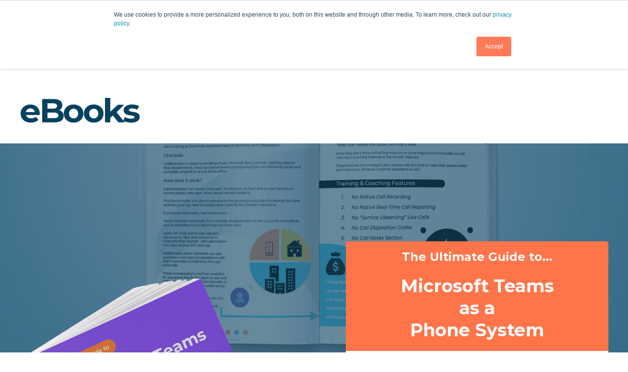

--- FILE ---
content_type: text/html; charset=UTF-8
request_url: https://www.votacall.com/ebooks-guides
body_size: 17950
content:
<!doctype html><!--[if lt IE 7]> <html class="no-js lt-ie9 lt-ie8 lt-ie7" lang="en" > <![endif]--><!--[if IE 7]>    <html class="no-js lt-ie9 lt-ie8" lang="en" >        <![endif]--><!--[if IE 8]>    <html class="no-js lt-ie9" lang="en" >               <![endif]--><!--[if gt IE 8]><!--><html class="no-js" lang="en"><!--<![endif]--><head>
    <meta charset="utf-8">
    <meta http-equiv="X-UA-Compatible" content="IE=edge,chrome=1">
    <meta name="author" content="Votacall, Inc">
    <meta name="description" content="Votacall has several white papers &amp; eBooks to show how VoIP phone systems can drive revenue, scale with your business, provide data backup and more.">
    <meta name="generator" content="HubSpot">
    <title>eBooks, Whitepapers &amp; Guides | Votacall</title>
    <link rel="shortcut icon" href="https://www.votacall.com/hubfs/Votacall%20Favicon.png">
    
<meta name="viewport" content="width=device-width, initial-scale=1">

    <script src="/hs/hsstatic/jquery-libs/static-1.4/jquery/jquery-1.11.2.js"></script>
<script>hsjQuery = window['jQuery'];</script>
    <meta property="og:description" content="Votacall has several white papers &amp; eBooks to show how VoIP phone systems can drive revenue, scale with your business, provide data backup and more.">
    <meta property="og:title" content="eBooks, Whitepapers &amp; Guides | Votacall">
    <meta name="twitter:description" content="Votacall has several white papers &amp; eBooks to show how VoIP phone systems can drive revenue, scale with your business, provide data backup and more.">
    <meta name="twitter:title" content="eBooks, Whitepapers &amp; Guides | Votacall">

    

    
    <style>
a.cta_button{-moz-box-sizing:content-box !important;-webkit-box-sizing:content-box !important;box-sizing:content-box !important;vertical-align:middle}.hs-breadcrumb-menu{list-style-type:none;margin:0px 0px 0px 0px;padding:0px 0px 0px 0px}.hs-breadcrumb-menu-item{float:left;padding:10px 0px 10px 10px}.hs-breadcrumb-menu-divider:before{content:'›';padding-left:10px}.hs-featured-image-link{border:0}.hs-featured-image{float:right;margin:0 0 20px 20px;max-width:50%}@media (max-width: 568px){.hs-featured-image{float:none;margin:0;width:100%;max-width:100%}}.hs-screen-reader-text{clip:rect(1px, 1px, 1px, 1px);height:1px;overflow:hidden;position:absolute !important;width:1px}
</style>

<link rel="stylesheet" href="https://www.votacall.com/hubfs/hub_generated/module_assets/1/6119447979/1740850442161/module_Better_Vertical_Spacer.min.css">
    

    
<!--  Added by GoogleAnalytics integration -->
<script>
var _hsp = window._hsp = window._hsp || [];
_hsp.push(['addPrivacyConsentListener', function(consent) { if (consent.allowed || (consent.categories && consent.categories.analytics)) {
  (function(i,s,o,g,r,a,m){i['GoogleAnalyticsObject']=r;i[r]=i[r]||function(){
  (i[r].q=i[r].q||[]).push(arguments)},i[r].l=1*new Date();a=s.createElement(o),
  m=s.getElementsByTagName(o)[0];a.async=1;a.src=g;m.parentNode.insertBefore(a,m)
})(window,document,'script','//www.google-analytics.com/analytics.js','ga');
  ga('create','UA-76386416-1','auto');
  ga('send','pageview');
}}]);
</script>

<!-- /Added by GoogleAnalytics integration -->

    <link rel="canonical" href="https://www.votacall.com/ebooks-guides">

<meta name="google-site-verification" content="iXjrz0EG4QZ5cDMiRxAvK800TE_4KMh-HICnRpFYIac">
<!-- Google Tag Manager -->
<script>(function(w,d,s,l,i){w[l]=w[l]||[];w[l].push({'gtm.start':
new Date().getTime(),event:'gtm.js'});var f=d.getElementsByTagName(s)[0],
j=d.createElement(s),dl=l!='dataLayer'?'&l='+l:'';j.async=true;j.src=
'https://www.googletagmanager.com/gtm.js?id='+i+dl;f.parentNode.insertBefore(j,f);
})(window,document,'script','dataLayer','GTM-KNM6XRP');</script>
<!-- End Google Tag Manager -->
<!-- FontAwesome added by Wally, 2-19-2021 -->
<link rel="stylesheet" href="https://pro.fontawesome.com/releases/v5.15.2/css/all.css" integrity="sha384-yJpxAFV0Ip/w63YkZfDWDTU6re/Oc3ZiVqMa97pi8uPt92y0wzeK3UFM2yQRhEom" crossorigin="anonymous">
<!-- End Wally awesome edits -->
<!-- Global site tag (gtag.js) - Google Analytics -->
<script async src="https://www.googletagmanager.com/gtag/js?id=G-DH4C5QPQF7"></script>
<script>
  window.dataLayer = window.dataLayer || [];
  function gtag(){dataLayer.push(arguments);}
  gtag('js', new Date());

  gtag('config', 'G-DH4C5QPQF7');
</script>
<meta property="og:image" content="https://www.votacall.com/hubfs/Teams%20Guide%20Cover%20Purple%20Ad-1.png">
<meta property="og:image:width" content="1200">
<meta property="og:image:height" content="627">

<meta name="twitter:image" content="https://www.votacall.com/hubfs/Teams%20Guide%20Cover%20Purple%20Ad-1.png">


<meta property="og:url" content="https://www.votacall.com/ebooks-guides">
<meta name="twitter:card" content="summary_large_image">
<link rel="stylesheet" href="//7052064.fs1.hubspotusercontent-na1.net/hubfs/7052064/hub_generated/template_assets/DEFAULT_ASSET/1766173834078/template_layout.min.css">


<link rel="stylesheet" href="https://www.votacall.com/hubfs/hub_generated/template_assets/1/7131183733/1740628503712/template_Act21.min.css">




</head>
<body class="   hs-content-id-11570621034 hs-site-page page hs-content-path-ebooks-guides hs-content-name-ebooks-2019  " style="">
    <div class="header-container-wrapper">
    <div class="header-container container-fluid">

<div class="row-fluid-wrapper row-depth-1 row-number-1 ">
<div class="row-fluid ">
<div class="span12 widget-span widget-type-global_group " style="" data-widget-type="global_group" data-x="0" data-w="12">
<div class="" data-global-widget-path="generated_global_groups/7131377406.html"><div class="row-fluid-wrapper row-depth-1 row-number-1 ">
<div class="row-fluid ">
<div class="span12 widget-span widget-type-cell header-wrapper mega-menu-parent" style="" data-widget-type="cell" data-x="0" data-w="12">

<div class="row-fluid-wrapper row-depth-1 row-number-2 ">
<div class="row-fluid ">
<div class="span12 widget-span widget-type-cell centered vmiddle never-stack" style="" data-widget-type="cell" data-x="0" data-w="12">

<div class="row-fluid-wrapper row-depth-1 row-number-3 ">
<div class="row-fluid ">
<div class="span2 widget-span widget-type-cell ns-sm-span5" style="" data-widget-type="cell" data-x="0" data-w="2">

<div class="row-fluid-wrapper row-depth-1 row-number-4 ">
<div class="row-fluid ">
<div class="span12 widget-span widget-type-logo " style="" data-widget-type="logo" data-x="0" data-w="12">
<div class="cell-wrapper layout-widget-wrapper">
<span id="hs_cos_wrapper_module_146731076570910" class="hs_cos_wrapper hs_cos_wrapper_widget hs_cos_wrapper_type_logo" style="" data-hs-cos-general-type="widget" data-hs-cos-type="logo"><a href="https://www.votacall.com/" id="hs-link-module_146731076570910" style="border-width:0px;border:0px;"><img src="https://www.votacall.com/hs-fs/hubfs/Votacall_Logos/votacall-no-tagline-215.png?width=134&amp;height=50&amp;name=votacall-no-tagline-215.png" class="hs-image-widget " height="50" style="height: auto;width:134px;border-width:0px;border:0px;" width="134" alt="votacall-no-tagline-215" title="votacall-no-tagline-215" srcset="https://www.votacall.com/hs-fs/hubfs/Votacall_Logos/votacall-no-tagline-215.png?width=67&amp;height=25&amp;name=votacall-no-tagline-215.png 67w, https://www.votacall.com/hs-fs/hubfs/Votacall_Logos/votacall-no-tagline-215.png?width=134&amp;height=50&amp;name=votacall-no-tagline-215.png 134w, https://www.votacall.com/hs-fs/hubfs/Votacall_Logos/votacall-no-tagline-215.png?width=201&amp;height=75&amp;name=votacall-no-tagline-215.png 201w, https://www.votacall.com/hs-fs/hubfs/Votacall_Logos/votacall-no-tagline-215.png?width=268&amp;height=100&amp;name=votacall-no-tagline-215.png 268w, https://www.votacall.com/hs-fs/hubfs/Votacall_Logos/votacall-no-tagline-215.png?width=335&amp;height=125&amp;name=votacall-no-tagline-215.png 335w, https://www.votacall.com/hs-fs/hubfs/Votacall_Logos/votacall-no-tagline-215.png?width=402&amp;height=150&amp;name=votacall-no-tagline-215.png 402w" sizes="(max-width: 134px) 100vw, 134px"></a></span></div><!--end layout-widget-wrapper -->
</div><!--end widget-span -->
</div><!--end row-->
</div><!--end row-wrapper -->

</div><!--end widget-span -->
<div class="span10 widget-span widget-type-cell ns-sm-span7" style="" data-widget-type="cell" data-x="2" data-w="10">

<div class="row-fluid-wrapper row-depth-1 row-number-5 ">
<div class="row-fluid ">
<div class="span12 widget-span widget-type-cell all-inline tr" style="" data-widget-type="cell" data-x="0" data-w="12">

</div><!--end widget-span -->
</div><!--end row-->
</div><!--end row-wrapper -->

<div class="row-fluid-wrapper row-depth-1 row-number-6 ">
<div class="row-fluid ">
<div class="span12 widget-span widget-type-cell all-inline tr" style="" data-widget-type="cell" data-x="0" data-w="12">

<div class="row-fluid-wrapper row-depth-2 row-number-1 ">
<div class="row-fluid ">
<div class="span12 widget-span widget-type-menu menu-bar first-not-active flyouts-fade flyouts-slide md-hidden linked-to-mega-menu-in-header-wrapper" style="" data-widget-type="menu" data-x="0" data-w="12">
<div class="cell-wrapper layout-widget-wrapper">
<span id="hs_cos_wrapper_module_146731076570911" class="hs_cos_wrapper hs_cos_wrapper_widget hs_cos_wrapper_type_menu" style="" data-hs-cos-general-type="widget" data-hs-cos-type="menu"><div id="hs_menu_wrapper_module_146731076570911" class="hs-menu-wrapper active-branch flyouts hs-menu-flow-horizontal" role="navigation" data-sitemap-name="default" data-menu-id="11342509667" aria-label="Navigation Menu">
 <ul role="menu" class="active-branch">
  <li class="hs-menu-item hs-menu-depth-1 hs-item-has-children" role="none"><a href="javascript:;" aria-haspopup="true" aria-expanded="false" role="menuitem">Platform</a>
   <ul role="menu" class="hs-menu-children-wrapper">
    <li class="hs-menu-item hs-menu-depth-2 hs-item-has-children" role="none"><a href="javascript:;" role="menuitem">Business VOIP</a></li>
    <li class="hs-menu-item hs-menu-depth-2" role="none"><a href="https://www.votacall.com/unified-communications" role="menuitem">Unified Communications</a></li>
    <li class="hs-menu-item hs-menu-depth-2 hs-item-has-children" role="none"><a href="https://www.votacall.com/hosted-call-center-solutions" role="menuitem">Hosted Call Center</a></li>
    <li class="hs-menu-item hs-menu-depth-2" role="none"><a href="https://www.votacall.com/video-calling" role="menuitem">Video</a></li>
    <li class="hs-menu-item hs-menu-depth-2" role="none"><a href="https://www.votacall.com/mobility" role="menuitem">Mobile App</a></li>
    <li class="hs-menu-item hs-menu-depth-2" role="none"><a href="https://www.votacall.com/platform/chitchat" role="menuitem">chitchat</a></li>
    <li class="hs-menu-item hs-menu-depth-2 hs-item-has-children" role="none"><a href="javascript:;" role="menuitem">AI</a></li>
    <li class="hs-menu-item hs-menu-depth-2 hs-item-has-children" role="none"><a href="javascript:;" role="menuitem">Integrations</a></li>
    <li class="hs-menu-item hs-menu-depth-2 hs-item-has-children" role="none"><a href="javascript:;" role="menuitem">Hardware</a></li>
    <li class="hs-menu-item hs-menu-depth-2 hs-item-has-children" role="none"><a href="javascript:;" role="menuitem">Solutions</a></li>
   </ul></li>
  <li class="hs-menu-item hs-menu-depth-1" role="none"><a href="https://www.votacall.com/customer-love" role="menuitem">Customer Love</a></li>
  <li class="hs-menu-item hs-menu-depth-1" role="none"><a href="https://www.votacall.com/msp-voip-partner-votacall" role="menuitem">For MSPs</a></li>
  <li class="hs-menu-item hs-menu-depth-1 hs-item-has-children" role="none"><a href="javascript:;" aria-haspopup="true" aria-expanded="false" role="menuitem">Meet Votacall</a>
   <ul role="menu" class="hs-menu-children-wrapper">
    <li class="hs-menu-item hs-menu-depth-2" role="none"><a href="https://www.votacall.com/about" role="menuitem">About</a></li>
    <li class="hs-menu-item hs-menu-depth-2" role="none"><a href="https://www.votacall.com/channel-partner-program" role="menuitem">Channel Partner Program</a></li>
   </ul></li>
  <li class="hs-menu-item hs-menu-depth-1 hs-item-has-children active-branch" role="none"><a href="javascript:;" aria-haspopup="true" aria-expanded="false" role="menuitem">Resources</a>
   <ul role="menu" class="hs-menu-children-wrapper active-branch">
    <li class="hs-menu-item hs-menu-depth-2" role="none"><a href="https://www.votacall.com/onetraining" role="menuitem">Votacall ONE Training</a></li>
    <li class="hs-menu-item hs-menu-depth-2" role="none"><a href="https://www.votacall.com/onboarding" role="menuitem">Onboarding Process</a></li>
    <li class="hs-menu-item hs-menu-depth-2" role="none"><a href="https://www.votacall.com/webinar" role="menuitem">On Demand Webinars</a></li>
    <li class="hs-menu-item hs-menu-depth-2" role="none"><a href="https://www.votacall.com/real-cx" role="menuitem">RealCX Video Series</a></li>
    <li class="hs-menu-item hs-menu-depth-2 active active-branch" role="none"><a href="https://www.votacall.com/ebooks-guides" role="menuitem">Guides/eBooks</a></li>
   </ul></li>
  <li class="hs-menu-item hs-menu-depth-1" role="none"><a href="https://blog.votacall.com" role="menuitem">Blog</a></li>
  <li class="hs-menu-item hs-menu-depth-1 hs-item-has-children" role="none"><a href="javascript:;" aria-haspopup="true" aria-expanded="false" role="menuitem">Login</a>
   <ul role="menu" class="hs-menu-children-wrapper">
    <li class="hs-menu-item hs-menu-depth-2" role="none"><a href="https://myvotacall.com/" role="menuitem">My Votacall</a></li>
    <li class="hs-menu-item hs-menu-depth-2" role="none"><a href="https://support.votacall.com/" role="menuitem">Support</a></li>
    <li class="hs-menu-item hs-menu-depth-2" role="none"><a href="https://billing.votacall.com/" role="menuitem">Billing</a></li>
   </ul></li>
 </ul>
</div></span></div><!--end layout-widget-wrapper -->
</div><!--end widget-span -->
</div><!--end row-->
</div><!--end row-wrapper -->

<div class="row-fluid-wrapper row-depth-2 row-number-2 ">
<div class="row-fluid ">
<div class="span12 widget-span widget-type-cta ml20 sm-hidden" style="" data-widget-type="cta" data-x="0" data-w="12">
<div class="cell-wrapper layout-widget-wrapper">
<span id="hs_cos_wrapper_module_1488964291669530" class="hs_cos_wrapper hs_cos_wrapper_widget hs_cos_wrapper_type_cta" style="" data-hs-cos-general-type="widget" data-hs-cos-type="cta"><!--HubSpot Call-to-Action Code --><span class="hs-cta-wrapper" id="hs-cta-wrapper-48d526f3-8bfa-4ea3-9e1e-8b8b59046794"><span class="hs-cta-node hs-cta-48d526f3-8bfa-4ea3-9e1e-8b8b59046794" id="hs-cta-48d526f3-8bfa-4ea3-9e1e-8b8b59046794"><!--[if lte IE 8]><div id="hs-cta-ie-element"></div><![endif]--><a href="https://cta-redirect.hubspot.com/cta/redirect/468097/48d526f3-8bfa-4ea3-9e1e-8b8b59046794"><img class="hs-cta-img" id="hs-cta-img-48d526f3-8bfa-4ea3-9e1e-8b8b59046794" style="border-width:0px;" src="https://no-cache.hubspot.com/cta/default/468097/48d526f3-8bfa-4ea3-9e1e-8b8b59046794.png" alt="Get Demo"></a></span><script charset="utf-8" src="/hs/cta/cta/current.js"></script><script type="text/javascript"> hbspt.cta._relativeUrls=true;hbspt.cta.load(468097, '48d526f3-8bfa-4ea3-9e1e-8b8b59046794', {"useNewLoader":"true","region":"na1"}); </script></span><!-- end HubSpot Call-to-Action Code --></span></div><!--end layout-widget-wrapper -->
</div><!--end widget-span -->
</div><!--end row-->
</div><!--end row-wrapper -->

<div class="row-fluid-wrapper row-depth-2 row-number-3 ">
<div class="row-fluid ">
<div class="span12 widget-span widget-type-cta ml20 sm-hidden" style="" data-widget-type="cta" data-x="0" data-w="12">
<div class="cell-wrapper layout-widget-wrapper">
<span id="hs_cos_wrapper_module_1488964296655532" class="hs_cos_wrapper hs_cos_wrapper_widget hs_cos_wrapper_type_cta" style="" data-hs-cos-general-type="widget" data-hs-cos-type="cta"><!--HubSpot Call-to-Action Code --><span class="hs-cta-wrapper" id="hs-cta-wrapper-2fadc0c9-dda6-4a11-be0f-2e56531ee33c"><span class="hs-cta-node hs-cta-2fadc0c9-dda6-4a11-be0f-2e56531ee33c" id="hs-cta-2fadc0c9-dda6-4a11-be0f-2e56531ee33c"><!--[if lte IE 8]><div id="hs-cta-ie-element"></div><![endif]--><a href="https://cta-redirect.hubspot.com/cta/redirect/468097/2fadc0c9-dda6-4a11-be0f-2e56531ee33c"><img class="hs-cta-img" id="hs-cta-img-2fadc0c9-dda6-4a11-be0f-2e56531ee33c" style="border-width:0px;" src="https://no-cache.hubspot.com/cta/default/468097/2fadc0c9-dda6-4a11-be0f-2e56531ee33c.png" alt="Support"></a></span><script charset="utf-8" src="/hs/cta/cta/current.js"></script><script type="text/javascript"> hbspt.cta._relativeUrls=true;hbspt.cta.load(468097, '2fadc0c9-dda6-4a11-be0f-2e56531ee33c', {"useNewLoader":"true","region":"na1"}); </script></span><!-- end HubSpot Call-to-Action Code --></span></div><!--end layout-widget-wrapper -->
</div><!--end widget-span -->
</div><!--end row-->
</div><!--end row-wrapper -->

<div class="row-fluid-wrapper row-depth-2 row-number-4 ">
<div class="row-fluid ">
<div class="span12 widget-span widget-type-language_switcher lang-select ml10" style="" data-widget-type="language_switcher" data-x="0" data-w="12">
<div class="cell-wrapper layout-widget-wrapper">
<span id="hs_cos_wrapper_module_1516060994025546" class="hs_cos_wrapper hs_cos_wrapper_widget hs_cos_wrapper_type_language_switcher" style="" data-hs-cos-general-type="widget" data-hs-cos-type="language_switcher"></span></div><!--end layout-widget-wrapper -->
</div><!--end widget-span -->
</div><!--end row-->
</div><!--end row-wrapper -->

<div class="row-fluid-wrapper row-depth-2 row-number-5 ">
<div class="row-fluid ">
<div class="span12 widget-span widget-type-custom_widget hidden" style="" data-widget-type="custom_widget" data-x="0" data-w="12">
<div id="hs_cos_wrapper_module_15306480815371264" class="hs_cos_wrapper hs_cos_wrapper_widget hs_cos_wrapper_type_module" style="" data-hs-cos-general-type="widget" data-hs-cos-type="module"><span class="control-button search fss-open-btn"><i class="fa fa-search" aria-hidden="true"></i></span></div>

</div><!--end widget-span -->
</div><!--end row-->
</div><!--end row-wrapper -->

<div class="row-fluid-wrapper row-depth-2 row-number-6 ">
<div class="row-fluid ">
<div class="span12 widget-span widget-type-custom_widget hidden sm-visible" style="" data-widget-type="custom_widget" data-x="0" data-w="12">
<div id="hs_cos_wrapper_module_15306480844881266" class="hs_cos_wrapper hs_cos_wrapper_widget hs_cos_wrapper_type_module" style="" data-hs-cos-general-type="widget" data-hs-cos-type="module"><span class="control-button menu" data-slide-menu="primary-slide-menu">
<span class="open">
<i class="fa fa-bars" aria-hidden="true"></i>
</span>
<span class="close">
<i class="fa fa-bars" aria-hidden="true"></i>
</span>
<span></span></span></div>

</div><!--end widget-span -->
</div><!--end row-->
</div><!--end row-wrapper -->

</div><!--end widget-span -->
</div><!--end row-->
</div><!--end row-wrapper -->

<div class="row-fluid-wrapper row-depth-1 row-number-1 ">
<div class="row-fluid ">
<div class="span12 widget-span widget-type-cell all-inline tr" style="" data-widget-type="cell" data-x="0" data-w="12">

</div><!--end widget-span -->
</div><!--end row-->
</div><!--end row-wrapper -->

</div><!--end widget-span -->
</div><!--end row-->
</div><!--end row-wrapper -->

</div><!--end widget-span -->
</div><!--end row-->
</div><!--end row-wrapper -->

<div class="row-fluid-wrapper row-depth-1 row-number-2 ">
<div class="row-fluid ">
<div class="mega-menu-options" data-menu=".linked-to-mega-menu-in-header-wrapper" data-parent-active-class="">
<div class="span12 widget-span widget-type-cell mega-menu" style="" data-widget-type="cell" data-x="0" data-w="12">

<div class="row-fluid-wrapper row-depth-1 row-number-3 ">
<div class="row-fluid ">
<div class="span12 widget-span widget-type-cell mega-menu-branch activated-by-1" style="" data-widget-type="cell" data-x="0" data-w="12">

<div class="row-fluid-wrapper row-depth-1 row-number-4 ">
<div class="row-fluid ">
<div class="span12 widget-span widget-type-cell content-section bg-white pt80 pb60 max-full-vh-scroll large-shadow" style="" data-widget-type="cell" data-x="0" data-w="12">

<div class="row-fluid-wrapper row-depth-2 row-number-1 ">
<div class="row-fluid ">
<div class="span12 widget-span widget-type-cell centered vmiddle" style="" data-widget-type="cell" data-x="0" data-w="12">

<div class="row-fluid-wrapper row-depth-2 row-number-2 ">
<div class="row-fluid ">
<div class="span8 widget-span widget-type-cell " style="" data-widget-type="cell" data-x="0" data-w="8">

<div class="row-fluid-wrapper row-depth-2 row-number-3 ">
    <div class="row-fluid ">
<div class="span3 widget-span widget-type-cell " style="" data-widget-type="cell" data-x="0" data-w="3">

<div class="row-fluid-wrapper row-depth-3 row-number-1 ">
        <div class="row-fluid ">
<div class="span12 widget-span widget-type-rich_text " style="" data-widget-type="rich_text" data-x="0" data-w="12">
<div class="cell-wrapper layout-widget-wrapper">
<span id="hs_cos_wrapper_module_15008304122542280" class="hs_cos_wrapper hs_cos_wrapper_widget hs_cos_wrapper_type_rich_text" style="" data-hs-cos-general-type="widget" data-hs-cos-type="rich_text"><h4>Platform</h4></span>
 </div><!--end layout-widget-wrapper -->
           </div><!--end widget-span -->
            </div><!--end row-->
  </div><!--end row-wrapper -->

<div class="row-fluid-wrapper row-depth-3 row-number-2 ">
        <div class="row-fluid ">
<div class="span12 widget-span widget-type-simple_menu sub-menu" style="" data-widget-type="simple_menu" data-x="0" data-w="12">
<div class="cell-wrapper layout-widget-wrapper">
<span id="hs_cos_wrapper_module_15008306667682368" class="hs_cos_wrapper hs_cos_wrapper_widget hs_cos_wrapper_type_simple_menu" style="" data-hs-cos-general-type="widget" data-hs-cos-type="simple_menu"><div id="hs_menu_wrapper_module_15008306667682368" class="hs-menu-wrapper active-branch flyouts hs-menu-flow-vertical" role="navigation" data-sitemap-name="" data-menu-id="" aria-label="Navigation Menu">
 <ul role="menu">
  <li class="hs-menu-item hs-menu-depth-1 hs-item-has-children" role="none"><a href="javascript:void(0);" aria-haspopup="true" aria-expanded="false" role="menuitem" target="_self">Business VOIP</a>
   <ul role="menu" class="hs-menu-children-wrapper">
    <li class="hs-menu-item hs-menu-depth-2" role="none"><a href="https://www.votacall.com/votacall-one-business-voip" role="menuitem" target="_self">Votacall ONE</a></li>
    <li class="hs-menu-item hs-menu-depth-2" role="none"><a href="https://www.votacall.com/my-votacall-voip-portal" role="menuitem" target="_self">My Votacall Portal</a></li>
    <li class="hs-menu-item hs-menu-depth-2" role="none"><a href="https://www.votacall.com/business-voip-pricing-votacall" role="menuitem" target="_self">Pricing</a></li>
    <li class="hs-menu-item hs-menu-depth-2" role="none"><a href="https://www.votacall.com/votacall-one-business-voip-network" role="menuitem" target="_self">Network</a></li>
   </ul></li>
  <li class="hs-menu-item hs-menu-depth-1 hs-item-has-children" role="none"><a href="javascript:void(0);" aria-haspopup="true" aria-expanded="false" role="menuitem" target="_self">Hardware</a>
   <ul role="menu" class="hs-menu-children-wrapper">
    <li class="hs-menu-item hs-menu-depth-2" role="none"><a href="https://www.votacall.com/hardware/poly-phones" role="menuitem" target="_self">Poly</a></li>
    <li class="hs-menu-item hs-menu-depth-2" role="none"><a href="https://www.votacall.com/yealink-voip-overview" role="menuitem" target="_self">Yealink</a></li>
    <li class="hs-menu-item hs-menu-depth-2" role="none"><a href="https://www.votacall.com/hardware/edgewater-networks" role="menuitem" target="_self">Edgewater Networks</a></li>
   </ul></li>
  <li class="hs-menu-item hs-menu-depth-1" role="none"><a href="https://www.votacall.com/unified-communications" role="menuitem" target="_self">Unified Communications</a></li>
  <li class="hs-menu-item hs-menu-depth-1" role="none"><a href="https://www.votacall.com/mobility" role="menuitem" target="_self">Mobile App</a></li>
  <li class="hs-menu-item hs-menu-depth-1" role="none"><a href="https://www.votacall.com/video-calling" role="menuitem" target="_self">Video</a></li>
  <li class="hs-menu-item hs-menu-depth-1" role="none"><a href="https://www.votacall.com/platform/chitchat" role="menuitem" target="_self">chitchat</a></li>
  <li class="hs-menu-item hs-menu-depth-1 hs-item-has-children" role="none"><a href="javascript:void(0);" aria-haspopup="true" aria-expanded="false" role="menuitem" target="_self">AI</a>
   <ul role="menu" class="hs-menu-children-wrapper">
    <li class="hs-menu-item hs-menu-depth-2" role="none"><a href="https://www.votacall.com/sentiment-analysis-software" role="menuitem" target="_self">Sentiment Analysis</a></li>
   </ul></li>
  <li class="hs-menu-item hs-menu-depth-1 hs-item-has-children" role="none"><a href="javascript:void(0);" aria-haspopup="true" aria-expanded="false" role="menuitem" target="_self">Integrations</a>
   <ul role="menu" class="hs-menu-children-wrapper">
    <li class="hs-menu-item hs-menu-depth-2" role="none"><a href="https://www.votacall.com/voip-teams-integration" role="menuitem" target="_self">Microsoft Teams</a></li>
    <li class="hs-menu-item hs-menu-depth-2" role="none"><a href="https://www.votacall.com/global-relay-integration" role="menuitem" target="_self">Global Relay</a></li>
   </ul></li>
 </ul>
</div></span>
 </div><!--end layout-widget-wrapper -->
           </div><!--end widget-span -->
            </div><!--end row-->
  </div><!--end row-wrapper -->

       </div><!--end widget-span -->
<div class="span3 widget-span widget-type-cell " style="" data-widget-type="cell" data-x="3" data-w="3">

<div class="row-fluid-wrapper row-depth-3 row-number-3 ">
        <div class="row-fluid ">
<div class="span12 widget-span widget-type-rich_text " style="" data-widget-type="rich_text" data-x="0" data-w="12">
<div class="cell-wrapper layout-widget-wrapper">
<span id="hs_cos_wrapper_module_15644329480041826" class="hs_cos_wrapper hs_cos_wrapper_widget hs_cos_wrapper_type_rich_text" style="" data-hs-cos-general-type="widget" data-hs-cos-type="rich_text"><h4>Call Center</h4></span>
 </div><!--end layout-widget-wrapper -->
           </div><!--end widget-span -->
            </div><!--end row-->
  </div><!--end row-wrapper -->

<div class="row-fluid-wrapper row-depth-3 row-number-4 ">
        <div class="row-fluid ">
<div class="span12 widget-span widget-type-simple_menu sub-menu" style="" data-widget-type="simple_menu" data-x="0" data-w="12">
<div class="cell-wrapper layout-widget-wrapper">
<span id="hs_cos_wrapper_module_15644329480041827" class="hs_cos_wrapper hs_cos_wrapper_widget hs_cos_wrapper_type_simple_menu" style="" data-hs-cos-general-type="widget" data-hs-cos-type="simple_menu"><div id="hs_menu_wrapper_module_15644329480041827" class="hs-menu-wrapper active-branch flyouts hs-menu-flow-vertical" role="navigation" data-sitemap-name="" data-menu-id="" aria-label="Navigation Menu">
 <ul role="menu">
  <li class="hs-menu-item hs-menu-depth-1 hs-item-has-children" role="none"><a href="https://www.votacall.com/hosted-call-center-solutions" aria-haspopup="true" aria-expanded="false" role="menuitem" target="_self">Hosted Call Center</a>
   <ul role="menu" class="hs-menu-children-wrapper">
    <li class="hs-menu-item hs-menu-depth-2" role="none"><a href="https://www.votacall.com/hosted-call-center/call-center-recording" role="menuitem" target="_self">Call Recording</a></li>
    <li class="hs-menu-item hs-menu-depth-2" role="none"><a href="https://www.votacall.com/hosted-call-center/call-center-reporting" role="menuitem" target="_self">Call Reporting</a></li>
    <li class="hs-menu-item hs-menu-depth-2" role="none"><a href="https://www.votacall.com/hosted-call-center/agent-productivity-tools" role="menuitem" target="_self">Agent Productivity Tools</a></li>
    <li class="hs-menu-item hs-menu-depth-2" role="none"><a href="https://www.votacall.com/hosted-call-center/supervisor-productivity-tools" role="menuitem" target="_self">Supervisor Productivity Tools</a></li>
   </ul></li>
 </ul>
</div></span>
 </div><!--end layout-widget-wrapper -->
           </div><!--end widget-span -->
            </div><!--end row-->
  </div><!--end row-wrapper -->

       </div><!--end widget-span -->
<div class="span3 widget-span widget-type-cell " style="" data-widget-type="cell" data-x="6" data-w="3">

<div class="row-fluid-wrapper row-depth-3 row-number-5 ">
        <div class="row-fluid ">
<div class="span12 widget-span widget-type-rich_text " style="" data-widget-type="rich_text" data-x="0" data-w="12">
<div class="cell-wrapper layout-widget-wrapper">
<span id="hs_cos_wrapper_module_15008306538152366" class="hs_cos_wrapper hs_cos_wrapper_widget hs_cos_wrapper_type_rich_text" style="" data-hs-cos-general-type="widget" data-hs-cos-type="rich_text"><h4>Solutions</h4></span>
 </div><!--end layout-widget-wrapper -->
           </div><!--end widget-span -->
            </div><!--end row-->
  </div><!--end row-wrapper -->

<div class="row-fluid-wrapper row-depth-3 row-number-6 ">
        <div class="row-fluid ">
<div class="span12 widget-span widget-type-simple_menu sub-menu mb20" style="" data-widget-type="simple_menu" data-x="0" data-w="12">
<div class="cell-wrapper layout-widget-wrapper">
<span id="hs_cos_wrapper_module_15008306678712372" class="hs_cos_wrapper hs_cos_wrapper_widget hs_cos_wrapper_type_simple_menu" style="" data-hs-cos-general-type="widget" data-hs-cos-type="simple_menu"><div id="hs_menu_wrapper_module_15008306678712372" class="hs-menu-wrapper active-branch flyouts hs-menu-flow-vertical" role="navigation" data-sitemap-name="" data-menu-id="" aria-label="Navigation Menu">
 <ul role="menu">
  <li class="hs-menu-item hs-menu-depth-1" role="none"><a href="https://www.votacall.com/solutions/it" role="menuitem" target="_self">For IT Teams</a></li>
  <li class="hs-menu-item hs-menu-depth-1" role="none"><a href="https://www.votacall.com/solutions/small-business" role="menuitem" target="_self">For Small Business</a></li>
 </ul>
</div></span>
 </div><!--end layout-widget-wrapper -->
           </div><!--end widget-span -->
            </div><!--end row-->
  </div><!--end row-wrapper -->

<div class="row-fluid-wrapper row-depth-3 row-number-7 ">
        <div class="row-fluid ">
<div class="span12 widget-span widget-type-custom_widget " style="" data-widget-type="custom_widget" data-x="0" data-w="12">
<div id="hs_cos_wrapper_module_1574110948553968" class="hs_cos_wrapper hs_cos_wrapper_widget hs_cos_wrapper_type_module widget-type-rich_text" style="" data-hs-cos-general-type="widget" data-hs-cos-type="module"><span id="hs_cos_wrapper_module_1574110948553968_" class="hs_cos_wrapper hs_cos_wrapper_widget hs_cos_wrapper_type_rich_text" style="" data-hs-cos-general-type="widget" data-hs-cos-type="rich_text"><h4>By Industry</h4></span></div>

           </div><!--end widget-span -->
            </div><!--end row-->
  </div><!--end row-wrapper -->

<div class="row-fluid-wrapper row-depth-3 row-number-8 ">
        <div class="row-fluid ">
<div class="span12 widget-span widget-type-custom_widget sub-menu mb20" style="" data-widget-type="custom_widget" data-x="0" data-w="12">
<div id="hs_cos_wrapper_module_1574110958511970" class="hs_cos_wrapper hs_cos_wrapper_widget hs_cos_wrapper_type_module widget-type-simple_menu" style="" data-hs-cos-general-type="widget" data-hs-cos-type="module"><span id="hs_cos_wrapper_module_1574110958511970_" class="hs_cos_wrapper hs_cos_wrapper_widget hs_cos_wrapper_type_simple_menu" style="" data-hs-cos-general-type="widget" data-hs-cos-type="simple_menu"><div id="hs_menu_wrapper_module_1574110958511970_" class="hs-menu-wrapper active-branch flyouts hs-menu-flow-vertical" role="navigation" data-sitemap-name="" data-menu-id="" aria-label="Navigation Menu">
 <ul role="menu">
  <li class="hs-menu-item hs-menu-depth-1" role="none"><a href="https://www.votacall.com/nonprofit-phone-service" role="menuitem" target="_self">For Nonprofits</a></li>
  <li class="hs-menu-item hs-menu-depth-1" role="none"><a href="https://www.votacall.com/voip-for-finance" role="menuitem" target="_self">For Financial Firms</a></li>
 </ul>
</div></span></div>

           </div><!--end widget-span -->
            </div><!--end row-->
  </div><!--end row-wrapper -->

       </div><!--end widget-span -->
<div class="span3 widget-span widget-type-cell " style="" data-widget-type="cell" data-x="9" data-w="3">

<div class="row-fluid-wrapper row-depth-3 row-number-9 ">
        <div class="row-fluid ">
<div class="span12 widget-span widget-type-rich_text " style="" data-widget-type="rich_text" data-x="0" data-w="12">
<div class="cell-wrapper layout-widget-wrapper">
<span id="hs_cos_wrapper_module_15008306530532365" class="hs_cos_wrapper hs_cos_wrapper_widget hs_cos_wrapper_type_rich_text" style="" data-hs-cos-general-type="widget" data-hs-cos-type="rich_text"><h4>Get Started</h4></span>
 </div><!--end layout-widget-wrapper -->
           </div><!--end widget-span -->
            </div><!--end row-->
  </div><!--end row-wrapper -->

<div class="row-fluid-wrapper row-depth-3 row-number-10 ">
        <div class="row-fluid ">
<div class="span12 widget-span widget-type-simple_menu sub-menu" style="" data-widget-type="simple_menu" data-x="0" data-w="12">
<div class="cell-wrapper layout-widget-wrapper">
<span id="hs_cos_wrapper_module_15008306782432378" class="hs_cos_wrapper hs_cos_wrapper_widget hs_cos_wrapper_type_simple_menu" style="" data-hs-cos-general-type="widget" data-hs-cos-type="simple_menu"><div id="hs_menu_wrapper_module_15008306782432378" class="hs-menu-wrapper active-branch flyouts hs-menu-flow-vertical" role="navigation" data-sitemap-name="" data-menu-id="" aria-label="Navigation Menu">
 <ul role="menu">
  <li class="hs-menu-item hs-menu-depth-1" role="none"><a href="https://www.votacall.com/free-demo" role="menuitem" target="_self">Demo</a></li>
 </ul>
</div></span>
 </div><!--end layout-widget-wrapper -->
           </div><!--end widget-span -->
            </div><!--end row-->
  </div><!--end row-wrapper -->

       </div><!--end widget-span -->
        </div><!--end row-->
</div><!--end row-wrapper -->

   </div><!--end widget-span -->
<div class="span4 widget-span widget-type-cell " style="" data-widget-type="cell" data-x="8" data-w="4">

<div class="row-fluid-wrapper row-depth-2 row-number-1 ">
    <div class="row-fluid ">
<div class="span12 widget-span widget-type-rich_text text-dark pns" style="" data-widget-type="rich_text" data-x="0" data-w="12">
<div class="cell-wrapper layout-widget-wrapper">
<span id="hs_cos_wrapper_module_15008309538703149" class="hs_cos_wrapper hs_cos_wrapper_widget hs_cos_wrapper_type_rich_text" style="" data-hs-cos-general-type="widget" data-hs-cos-type="rich_text"><p>Wanna subscribe to our blog?</p></span>
</div><!--end layout-widget-wrapper -->
       </div><!--end widget-span -->
        </div><!--end row-->
</div><!--end row-wrapper -->

<div class="row-fluid-wrapper row-depth-2 row-number-2 ">
    <div class="row-fluid ">
<div class="span12 widget-span widget-type-rich_text text-small" style="" data-widget-type="rich_text" data-x="0" data-w="12">
<div class="cell-wrapper layout-widget-wrapper">
<span id="hs_cos_wrapper_module_15158042379891604" class="hs_cos_wrapper hs_cos_wrapper_widget hs_cos_wrapper_type_rich_text" style="" data-hs-cos-general-type="widget" data-hs-cos-type="rich_text"><p>Get updates once a month.</p></span>
</div><!--end layout-widget-wrapper -->
       </div><!--end widget-span -->
        </div><!--end row-->
</div><!--end row-wrapper -->

<div class="row-fluid-wrapper row-depth-2 row-number-3 ">
    <div class="row-fluid ">
<div class="span12 widget-span widget-type-form one-field-form" style="" data-widget-type="form" data-x="0" data-w="12">
<div class="cell-wrapper layout-widget-wrapper">
<span id="hs_cos_wrapper_module_15158039559201272" class="hs_cos_wrapper hs_cos_wrapper_widget hs_cos_wrapper_type_form" style="" data-hs-cos-general-type="widget" data-hs-cos-type="form"><h3 id="hs_cos_wrapper_module_15158039559201272_title" class="hs_cos_wrapper form-title" data-hs-cos-general-type="widget_field" data-hs-cos-type="text"></h3>

<div id="hs_form_target_module_15158039559201272"></div>









</span>
</div><!--end layout-widget-wrapper -->
       </div><!--end widget-span -->
        </div><!--end row-->
</div><!--end row-wrapper -->

   </div><!--end widget-span -->
    </div><!--end row-->
</div><!--end row-wrapper -->

</div><!--end widget-span -->
</div><!--end row-->
</div><!--end row-wrapper -->

</div><!--end widget-span -->
</div><!--end row-->
</div><!--end row-wrapper -->

</div><!--end widget-span -->
</div><!--end row-->
</div><!--end row-wrapper -->

</div><!--end widget-span -->
      </div>
</div><!--end row-->
</div><!--end row-wrapper -->

</div><!--end widget-span -->
</div><!--end row-->
</div><!--end row-wrapper -->
</div>
</div><!--end widget-span -->
</div><!--end row-->
</div><!--end row-wrapper -->

<div class="row-fluid-wrapper row-depth-1 row-number-2 ">
<div class="row-fluid ">
<div class="span12 widget-span widget-type-global_group " style="" data-widget-type="global_group" data-x="0" data-w="12">
<div class="" data-global-widget-path="generated_global_groups/7132869275.html"><div class="row-fluid-wrapper row-depth-1 row-number-1 ">
<div class="row-fluid ">
<div class="sticky-header-options" data-linked-to=".header-wrapper">
<div class="span12 widget-span widget-type-cell sticky-header md-hidden mega-menu-parent" style="" data-widget-type="cell" data-x="0" data-w="12">

<div class="row-fluid-wrapper row-depth-1 row-number-2 ">
<div class="row-fluid ">
<div class="span12 widget-span widget-type-cell centered ptb5 vmiddle never-stack" style="" data-widget-type="cell" data-x="0" data-w="12">

<div class="row-fluid-wrapper row-depth-1 row-number-3 ">
<div class="row-fluid ">
<div class="span2 widget-span widget-type-cell ns-sm-span5" style="" data-widget-type="cell" data-x="0" data-w="2">

<div class="row-fluid-wrapper row-depth-1 row-number-4 ">
<div class="row-fluid ">
<div class="span12 widget-span widget-type-logo " style="" data-widget-type="logo" data-x="0" data-w="12">
<div class="cell-wrapper layout-widget-wrapper">
<span id="hs_cos_wrapper_module_146731076570910" class="hs_cos_wrapper hs_cos_wrapper_widget hs_cos_wrapper_type_logo" style="" data-hs-cos-general-type="widget" data-hs-cos-type="logo"><a href="https://www.votacall.com/" id="hs-link-module_146731076570910" style="border-width:0px;border:0px;"><img src="https://www.votacall.com/hs-fs/hubfs/Votacall_Logos/votacall-no-tagline-215.png?width=150&amp;height=56&amp;name=votacall-no-tagline-215.png" class="hs-image-widget " height="56" style="height: auto;width:150px;border-width:0px;border:0px;" width="150" alt="votacall-no-tagline-215" title="votacall-no-tagline-215" srcset="https://www.votacall.com/hs-fs/hubfs/Votacall_Logos/votacall-no-tagline-215.png?width=75&amp;height=28&amp;name=votacall-no-tagline-215.png 75w, https://www.votacall.com/hs-fs/hubfs/Votacall_Logos/votacall-no-tagline-215.png?width=150&amp;height=56&amp;name=votacall-no-tagline-215.png 150w, https://www.votacall.com/hs-fs/hubfs/Votacall_Logos/votacall-no-tagline-215.png?width=225&amp;height=84&amp;name=votacall-no-tagline-215.png 225w, https://www.votacall.com/hs-fs/hubfs/Votacall_Logos/votacall-no-tagline-215.png?width=300&amp;height=112&amp;name=votacall-no-tagline-215.png 300w, https://www.votacall.com/hs-fs/hubfs/Votacall_Logos/votacall-no-tagline-215.png?width=375&amp;height=140&amp;name=votacall-no-tagline-215.png 375w, https://www.votacall.com/hs-fs/hubfs/Votacall_Logos/votacall-no-tagline-215.png?width=450&amp;height=168&amp;name=votacall-no-tagline-215.png 450w" sizes="(max-width: 150px) 100vw, 150px"></a></span></div><!--end layout-widget-wrapper -->
</div><!--end widget-span -->
</div><!--end row-->
</div><!--end row-wrapper -->

</div><!--end widget-span -->
<div class="span10 widget-span widget-type-cell ns-sm-span7" style="" data-widget-type="cell" data-x="2" data-w="10">

<div class="row-fluid-wrapper row-depth-1 row-number-5 ">
<div class="row-fluid ">
<div class="span12 widget-span widget-type-cell all-inline tr" style="" data-widget-type="cell" data-x="0" data-w="12">

</div><!--end widget-span -->
</div><!--end row-->
</div><!--end row-wrapper -->

<div class="row-fluid-wrapper row-depth-1 row-number-6 ">
<div class="row-fluid ">
<div class="span12 widget-span widget-type-cell all-inline tr" style="" data-widget-type="cell" data-x="0" data-w="12">

<div class="row-fluid-wrapper row-depth-2 row-number-1 ">
<div class="row-fluid ">
<div class="span12 widget-span widget-type-menu menu-bar first-not-active flyouts-fade flyouts-slide md-hidden linked-to-mega-menu-in-sticky-header" style="" data-widget-type="menu" data-x="0" data-w="12">
<div class="cell-wrapper layout-widget-wrapper">
<span id="hs_cos_wrapper_module_146731076570911" class="hs_cos_wrapper hs_cos_wrapper_widget hs_cos_wrapper_type_menu" style="" data-hs-cos-general-type="widget" data-hs-cos-type="menu"><div id="hs_menu_wrapper_module_146731076570911" class="hs-menu-wrapper active-branch flyouts hs-menu-flow-horizontal" role="navigation" data-sitemap-name="default" data-menu-id="11342509667" aria-label="Navigation Menu">
 <ul role="menu" class="active-branch">
  <li class="hs-menu-item hs-menu-depth-1 hs-item-has-children" role="none"><a href="javascript:;" aria-haspopup="true" aria-expanded="false" role="menuitem">Platform</a>
   <ul role="menu" class="hs-menu-children-wrapper">
    <li class="hs-menu-item hs-menu-depth-2 hs-item-has-children" role="none"><a href="javascript:;" role="menuitem">Business VOIP</a>
     <ul role="menu" class="hs-menu-children-wrapper">
      <li class="hs-menu-item hs-menu-depth-3" role="none"><a href="https://www.votacall.com/votacall-one-business-voip" role="menuitem">Votacall ONE</a></li>
      <li class="hs-menu-item hs-menu-depth-3" role="none"><a href="https://www.votacall.com/my-votacall-voip-portal" role="menuitem">My Votacall Portal</a></li>
      <li class="hs-menu-item hs-menu-depth-3" role="none"><a href="https://www.votacall.com/business-voip-pricing-votacall" role="menuitem">Pricing</a></li>
      <li class="hs-menu-item hs-menu-depth-3" role="none"><a href="https://www.votacall.com/votacall-one-business-voip-network" role="menuitem">Network</a></li>
     </ul></li>
    <li class="hs-menu-item hs-menu-depth-2" role="none"><a href="https://www.votacall.com/unified-communications" role="menuitem">Unified Communications</a></li>
    <li class="hs-menu-item hs-menu-depth-2 hs-item-has-children" role="none"><a href="https://www.votacall.com/hosted-call-center-solutions" role="menuitem">Hosted Call Center</a>
     <ul role="menu" class="hs-menu-children-wrapper">
      <li class="hs-menu-item hs-menu-depth-3" role="none"><a href="https://www.votacall.com/hosted-call-center/call-center-reporting" role="menuitem">Call Center Reporting</a></li>
      <li class="hs-menu-item hs-menu-depth-3" role="none"><a href="https://www.votacall.com/hosted-call-center/call-center-recording" role="menuitem">Call Center Recording</a></li>
      <li class="hs-menu-item hs-menu-depth-3" role="none"><a href="https://www.votacall.com/hosted-call-center/agent-productivity-tools" role="menuitem">Agent Productivity Tools</a></li>
      <li class="hs-menu-item hs-menu-depth-3" role="none"><a href="https://www.votacall.com/hosted-call-center/supervisor-productivity-tools" role="menuitem">Supervisor Productivity Tools</a></li>
     </ul></li>
    <li class="hs-menu-item hs-menu-depth-2" role="none"><a href="https://www.votacall.com/video-calling" role="menuitem">Video</a></li>
    <li class="hs-menu-item hs-menu-depth-2" role="none"><a href="https://www.votacall.com/mobility" role="menuitem">Mobile App</a></li>
    <li class="hs-menu-item hs-menu-depth-2" role="none"><a href="https://www.votacall.com/platform/chitchat" role="menuitem">chitchat</a></li>
    <li class="hs-menu-item hs-menu-depth-2 hs-item-has-children" role="none"><a href="javascript:;" role="menuitem">AI</a>
     <ul role="menu" class="hs-menu-children-wrapper">
      <li class="hs-menu-item hs-menu-depth-3" role="none"><a href="https://www.votacall.com/sentiment-analysis-software" role="menuitem">Sentiment Analysis</a></li>
     </ul></li>
    <li class="hs-menu-item hs-menu-depth-2 hs-item-has-children" role="none"><a href="javascript:;" role="menuitem">Integrations</a>
     <ul role="menu" class="hs-menu-children-wrapper">
      <li class="hs-menu-item hs-menu-depth-3" role="none"><a href="https://www.votacall.com/voip-teams-integration" role="menuitem">Microsoft Teams </a></li>
      <li class="hs-menu-item hs-menu-depth-3" role="none"><a href="https://www.votacall.com/global-relay-integration" role="menuitem">Global Relay</a></li>
     </ul></li>
    <li class="hs-menu-item hs-menu-depth-2 hs-item-has-children" role="none"><a href="javascript:;" role="menuitem">Hardware</a>
     <ul role="menu" class="hs-menu-children-wrapper">
      <li class="hs-menu-item hs-menu-depth-3" role="none"><a href="https://www.votacall.com/hardware/poly-phones" role="menuitem">Poly Phones</a></li>
      <li class="hs-menu-item hs-menu-depth-3" role="none"><a href="https://www.votacall.com/yealink-voip-overview" role="menuitem">Yealink Phones</a></li>
      <li class="hs-menu-item hs-menu-depth-3" role="none"><a href="https://www.votacall.com/hardware/edgewater-networks" role="menuitem">Edgewater Networks</a></li>
     </ul></li>
    <li class="hs-menu-item hs-menu-depth-2 hs-item-has-children" role="none"><a href="javascript:;" role="menuitem">Solutions</a>
     <ul role="menu" class="hs-menu-children-wrapper">
      <li class="hs-menu-item hs-menu-depth-3" role="none"><a href="https://www.votacall.com/solutions/small-business" role="menuitem">Small Business</a></li>
      <li class="hs-menu-item hs-menu-depth-3" role="none"><a href="https://www.votacall.com/solutions/it" role="menuitem">IT Teams</a></li>
      <li class="hs-menu-item hs-menu-depth-3" role="none"><a href="https://www.votacall.com/nonprofit-phone-service" role="menuitem">For Nonprofits</a></li>
      <li class="hs-menu-item hs-menu-depth-3" role="none"><a href="https://www.votacall.com/voip-for-finance" role="menuitem">For Financial Firms</a></li>
     </ul></li>
   </ul></li>
  <li class="hs-menu-item hs-menu-depth-1" role="none"><a href="https://www.votacall.com/customer-love" role="menuitem">Customer Love</a></li>
  <li class="hs-menu-item hs-menu-depth-1" role="none"><a href="https://www.votacall.com/msp-voip-partner-votacall" role="menuitem">For MSPs</a></li>
  <li class="hs-menu-item hs-menu-depth-1 hs-item-has-children" role="none"><a href="javascript:;" aria-haspopup="true" aria-expanded="false" role="menuitem">Meet Votacall</a>
   <ul role="menu" class="hs-menu-children-wrapper">
    <li class="hs-menu-item hs-menu-depth-2" role="none"><a href="https://www.votacall.com/about" role="menuitem">About</a></li>
    <li class="hs-menu-item hs-menu-depth-2" role="none"><a href="https://www.votacall.com/channel-partner-program" role="menuitem">Channel Partner Program</a></li>
   </ul></li>
  <li class="hs-menu-item hs-menu-depth-1 hs-item-has-children active-branch" role="none"><a href="javascript:;" aria-haspopup="true" aria-expanded="false" role="menuitem">Resources</a>
   <ul role="menu" class="hs-menu-children-wrapper active-branch">
    <li class="hs-menu-item hs-menu-depth-2" role="none"><a href="https://www.votacall.com/onetraining" role="menuitem">Votacall ONE Training</a></li>
    <li class="hs-menu-item hs-menu-depth-2" role="none"><a href="https://www.votacall.com/onboarding" role="menuitem">Onboarding Process</a></li>
    <li class="hs-menu-item hs-menu-depth-2" role="none"><a href="https://www.votacall.com/webinar" role="menuitem">On Demand Webinars</a></li>
    <li class="hs-menu-item hs-menu-depth-2" role="none"><a href="https://www.votacall.com/real-cx" role="menuitem">RealCX Video Series</a></li>
    <li class="hs-menu-item hs-menu-depth-2 active active-branch" role="none"><a href="https://www.votacall.com/ebooks-guides" role="menuitem">Guides/eBooks</a></li>
   </ul></li>
  <li class="hs-menu-item hs-menu-depth-1" role="none"><a href="https://blog.votacall.com" role="menuitem">Blog</a></li>
  <li class="hs-menu-item hs-menu-depth-1 hs-item-has-children" role="none"><a href="javascript:;" aria-haspopup="true" aria-expanded="false" role="menuitem">Login</a>
   <ul role="menu" class="hs-menu-children-wrapper">
    <li class="hs-menu-item hs-menu-depth-2" role="none"><a href="https://myvotacall.com/" role="menuitem">My Votacall</a></li>
    <li class="hs-menu-item hs-menu-depth-2" role="none"><a href="https://support.votacall.com/" role="menuitem">Support</a></li>
    <li class="hs-menu-item hs-menu-depth-2" role="none"><a href="https://billing.votacall.com/" role="menuitem">Billing</a></li>
   </ul></li>
 </ul>
</div></span></div><!--end layout-widget-wrapper -->
</div><!--end widget-span -->
</div><!--end row-->
</div><!--end row-wrapper -->

<div class="row-fluid-wrapper row-depth-2 row-number-2 ">
<div class="row-fluid ">
<div class="span12 widget-span widget-type-cta ml20 sm-hidden" style="" data-widget-type="cta" data-x="0" data-w="12">
<div class="cell-wrapper layout-widget-wrapper">
<span id="hs_cos_wrapper_module_1488964291669530" class="hs_cos_wrapper hs_cos_wrapper_widget hs_cos_wrapper_type_cta" style="" data-hs-cos-general-type="widget" data-hs-cos-type="cta"><!--HubSpot Call-to-Action Code --><span class="hs-cta-wrapper" id="hs-cta-wrapper-48d526f3-8bfa-4ea3-9e1e-8b8b59046794"><span class="hs-cta-node hs-cta-48d526f3-8bfa-4ea3-9e1e-8b8b59046794" id="hs-cta-48d526f3-8bfa-4ea3-9e1e-8b8b59046794"><!--[if lte IE 8]><div id="hs-cta-ie-element"></div><![endif]--><a href="https://cta-redirect.hubspot.com/cta/redirect/468097/48d526f3-8bfa-4ea3-9e1e-8b8b59046794"><img class="hs-cta-img" id="hs-cta-img-48d526f3-8bfa-4ea3-9e1e-8b8b59046794" style="border-width:0px;" src="https://no-cache.hubspot.com/cta/default/468097/48d526f3-8bfa-4ea3-9e1e-8b8b59046794.png" alt="Get Demo"></a></span><script charset="utf-8" src="/hs/cta/cta/current.js"></script><script type="text/javascript"> hbspt.cta._relativeUrls=true;hbspt.cta.load(468097, '48d526f3-8bfa-4ea3-9e1e-8b8b59046794', {"useNewLoader":"true","region":"na1"}); </script></span><!-- end HubSpot Call-to-Action Code --></span></div><!--end layout-widget-wrapper -->
</div><!--end widget-span -->
</div><!--end row-->
</div><!--end row-wrapper -->

<div class="row-fluid-wrapper row-depth-2 row-number-3 ">
<div class="row-fluid ">
<div class="span12 widget-span widget-type-cta ml20 sm-hidden" style="" data-widget-type="cta" data-x="0" data-w="12">
<div class="cell-wrapper layout-widget-wrapper">
<span id="hs_cos_wrapper_module_1488964296655532" class="hs_cos_wrapper hs_cos_wrapper_widget hs_cos_wrapper_type_cta" style="" data-hs-cos-general-type="widget" data-hs-cos-type="cta"><!--HubSpot Call-to-Action Code --><span class="hs-cta-wrapper" id="hs-cta-wrapper-2fadc0c9-dda6-4a11-be0f-2e56531ee33c"><span class="hs-cta-node hs-cta-2fadc0c9-dda6-4a11-be0f-2e56531ee33c" id="hs-cta-2fadc0c9-dda6-4a11-be0f-2e56531ee33c"><!--[if lte IE 8]><div id="hs-cta-ie-element"></div><![endif]--><a href="https://cta-redirect.hubspot.com/cta/redirect/468097/2fadc0c9-dda6-4a11-be0f-2e56531ee33c"><img class="hs-cta-img" id="hs-cta-img-2fadc0c9-dda6-4a11-be0f-2e56531ee33c" style="border-width:0px;" src="https://no-cache.hubspot.com/cta/default/468097/2fadc0c9-dda6-4a11-be0f-2e56531ee33c.png" alt="Support"></a></span><script charset="utf-8" src="/hs/cta/cta/current.js"></script><script type="text/javascript"> hbspt.cta._relativeUrls=true;hbspt.cta.load(468097, '2fadc0c9-dda6-4a11-be0f-2e56531ee33c', {"useNewLoader":"true","region":"na1"}); </script></span><!-- end HubSpot Call-to-Action Code --></span></div><!--end layout-widget-wrapper -->
</div><!--end widget-span -->
</div><!--end row-->
</div><!--end row-wrapper -->

<div class="row-fluid-wrapper row-depth-2 row-number-4 ">
<div class="row-fluid ">
<div class="span12 widget-span widget-type-language_switcher lang-select ml10" style="" data-widget-type="language_switcher" data-x="0" data-w="12">
<div class="cell-wrapper layout-widget-wrapper">
<span id="hs_cos_wrapper_module_1516060886303546" class="hs_cos_wrapper hs_cos_wrapper_widget hs_cos_wrapper_type_language_switcher" style="" data-hs-cos-general-type="widget" data-hs-cos-type="language_switcher"></span></div><!--end layout-widget-wrapper -->
</div><!--end widget-span -->
</div><!--end row-->
</div><!--end row-wrapper -->

<div class="row-fluid-wrapper row-depth-2 row-number-5 ">
<div class="row-fluid ">
<div class="span12 widget-span widget-type-custom_widget hidden" style="" data-widget-type="custom_widget" data-x="0" data-w="12">
<div id="hs_cos_wrapper_module_15306490941511805" class="hs_cos_wrapper hs_cos_wrapper_widget hs_cos_wrapper_type_module" style="" data-hs-cos-general-type="widget" data-hs-cos-type="module"><span class="control-button search fss-open-btn"><i class="fa fa-search" aria-hidden="true"></i></span></div>

</div><!--end widget-span -->
</div><!--end row-->
</div><!--end row-wrapper -->

<div class="row-fluid-wrapper row-depth-2 row-number-6 ">
<div class="row-fluid ">
<div class="span12 widget-span widget-type-custom_widget hidden sm-visible" style="" data-widget-type="custom_widget" data-x="0" data-w="12">
<div id="hs_cos_wrapper_module_15306490978961809" class="hs_cos_wrapper hs_cos_wrapper_widget hs_cos_wrapper_type_module" style="" data-hs-cos-general-type="widget" data-hs-cos-type="module"><span class="control-button menu" data-slide-menu="primary-slide-menu">
<span class="open">
<i class="fa fa-bars" aria-hidden="true"></i>
</span>
<span class="close">
<i class="fa fa-bars" aria-hidden="true"></i>
</span>
<span></span></span></div>

</div><!--end widget-span -->
</div><!--end row-->
</div><!--end row-wrapper -->

</div><!--end widget-span -->
</div><!--end row-->
</div><!--end row-wrapper -->

<div class="row-fluid-wrapper row-depth-1 row-number-1 ">
<div class="row-fluid ">
<div class="span12 widget-span widget-type-cell all-inline tr" style="" data-widget-type="cell" data-x="0" data-w="12">

</div><!--end widget-span -->
</div><!--end row-->
</div><!--end row-wrapper -->

</div><!--end widget-span -->
</div><!--end row-->
</div><!--end row-wrapper -->

</div><!--end widget-span -->
</div><!--end row-->
</div><!--end row-wrapper -->

<div class="row-fluid-wrapper row-depth-1 row-number-2 ">
<div class="row-fluid ">
<div class="mega-menu-options" data-menu=".linked-to-mega-menu-in-sticky-header">
<div class="span12 widget-span widget-type-cell mega-menu" style="" data-widget-type="cell" data-x="0" data-w="12">

<div class="row-fluid-wrapper row-depth-1 row-number-3 ">
<div class="row-fluid ">
<div class="span12 widget-span widget-type-cell mega-menu-branch activated-by-1" style="" data-widget-type="cell" data-x="0" data-w="12">

<div class="row-fluid-wrapper row-depth-1 row-number-4 ">
<div class="row-fluid ">
<div class="span12 widget-span widget-type-cell content-section bg-white pt80 pb60 max-full-vh-scroll large-shadow" style="" data-widget-type="cell" data-x="0" data-w="12">

<div class="row-fluid-wrapper row-depth-2 row-number-1 ">
<div class="row-fluid ">
<div class="span12 widget-span widget-type-cell centered vmiddle" style="" data-widget-type="cell" data-x="0" data-w="12">

<div class="row-fluid-wrapper row-depth-2 row-number-2 ">
<div class="row-fluid ">
<div class="span8 widget-span widget-type-cell " style="" data-widget-type="cell" data-x="0" data-w="8">

<div class="row-fluid-wrapper row-depth-2 row-number-3 ">
    <div class="row-fluid ">
<div class="span3 widget-span widget-type-cell " style="" data-widget-type="cell" data-x="0" data-w="3">

<div class="row-fluid-wrapper row-depth-3 row-number-1 ">
        <div class="row-fluid ">
<div class="span12 widget-span widget-type-rich_text " style="" data-widget-type="rich_text" data-x="0" data-w="12">
<div class="cell-wrapper layout-widget-wrapper">
<span id="hs_cos_wrapper_module_151580625732205" class="hs_cos_wrapper hs_cos_wrapper_widget hs_cos_wrapper_type_rich_text" style="" data-hs-cos-general-type="widget" data-hs-cos-type="rich_text"><h4>Platform</h4></span>
 </div><!--end layout-widget-wrapper -->
           </div><!--end widget-span -->
            </div><!--end row-->
  </div><!--end row-wrapper -->

<div class="row-fluid-wrapper row-depth-3 row-number-2 ">
        <div class="row-fluid ">
<div class="span12 widget-span widget-type-simple_menu sub-menu" style="" data-widget-type="simple_menu" data-x="0" data-w="12">
<div class="cell-wrapper layout-widget-wrapper">
<span id="hs_cos_wrapper_module_151580625732206" class="hs_cos_wrapper hs_cos_wrapper_widget hs_cos_wrapper_type_simple_menu" style="" data-hs-cos-general-type="widget" data-hs-cos-type="simple_menu"><div id="hs_menu_wrapper_module_151580625732206" class="hs-menu-wrapper active-branch flyouts hs-menu-flow-vertical" role="navigation" data-sitemap-name="" data-menu-id="" aria-label="Navigation Menu">
 <ul role="menu">
  <li class="hs-menu-item hs-menu-depth-1 hs-item-has-children" role="none"><a href="javascript:void(0);" aria-haspopup="true" aria-expanded="false" role="menuitem" target="_self">Business VOIP</a>
   <ul role="menu" class="hs-menu-children-wrapper">
    <li class="hs-menu-item hs-menu-depth-2" role="none"><a href="https://www.votacall.com/votacall-one-business-voip" role="menuitem" target="_self">Votacall ONE</a></li>
    <li class="hs-menu-item hs-menu-depth-2" role="none"><a href="https://www.votacall.com/my-votacall-voip-portal" role="menuitem" target="_self">My Votacall Portal</a></li>
    <li class="hs-menu-item hs-menu-depth-2" role="none"><a href="https://www.votacall.com/business-voip-pricing-votacall" role="menuitem" target="_self">Pricing</a></li>
    <li class="hs-menu-item hs-menu-depth-2" role="none"><a href="https://www.votacall.com/votacall-one-business-voip-network" role="menuitem" target="_self">Network</a></li>
   </ul></li>
  <li class="hs-menu-item hs-menu-depth-1 hs-item-has-children" role="none"><a href="javascript:void(0);" aria-haspopup="true" aria-expanded="false" role="menuitem" target="_self">Hardware</a>
   <ul role="menu" class="hs-menu-children-wrapper">
    <li class="hs-menu-item hs-menu-depth-2" role="none"><a href="https://www.votacall.com/hardware/poly-phones" role="menuitem" target="_self">Poly</a></li>
    <li class="hs-menu-item hs-menu-depth-2" role="none"><a href="https://www.votacall.com/yealink-voip-overview" role="menuitem" target="_self">Yealink</a></li>
    <li class="hs-menu-item hs-menu-depth-2" role="none"><a href="https://www.votacall.com/hardware/edgewater-networks" role="menuitem" target="_self">Edgewater Networks</a></li>
   </ul></li>
  <li class="hs-menu-item hs-menu-depth-1" role="none"><a href="https://www.votacall.com/unified-communications" role="menuitem" target="_self">Unified Communications</a></li>
  <li class="hs-menu-item hs-menu-depth-1 hs-item-has-children" role="none"><a href="javascript:void(0);" aria-haspopup="true" aria-expanded="false" role="menuitem" target="_self">AI</a>
   <ul role="menu" class="hs-menu-children-wrapper">
    <li class="hs-menu-item hs-menu-depth-2" role="none"><a href="https://www.votacall.com/sentiment-analysis-software" role="menuitem" target="_self">Sentiment Analysis</a></li>
   </ul></li>
  <li class="hs-menu-item hs-menu-depth-1" role="none"><a href="https://www.votacall.com/mobility" role="menuitem" target="_self">Mobile App</a></li>
  <li class="hs-menu-item hs-menu-depth-1" role="none"><a href="https://www.votacall.com/video-calling" role="menuitem" target="_self">Video</a></li>
  <li class="hs-menu-item hs-menu-depth-1" role="none"><a href="https://www.votacall.com/platform/chitchat" role="menuitem" target="_self">chitchat</a></li>
  <li class="hs-menu-item hs-menu-depth-1 hs-item-has-children" role="none"><a href="javascript:void(0);" aria-haspopup="true" aria-expanded="false" role="menuitem" target="_self">Integrations</a>
   <ul role="menu" class="hs-menu-children-wrapper">
    <li class="hs-menu-item hs-menu-depth-2" role="none"><a href="https://www.votacall.com/voip-teams-integration" role="menuitem" target="_self">Microsoft Teams</a></li>
    <li class="hs-menu-item hs-menu-depth-2" role="none"><a href="https://www.votacall.com/global-relay-integration" role="menuitem" target="_self">Global Relay</a></li>
   </ul></li>
 </ul>
</div></span>
 </div><!--end layout-widget-wrapper -->
           </div><!--end widget-span -->
            </div><!--end row-->
  </div><!--end row-wrapper -->

       </div><!--end widget-span -->
<div class="span3 widget-span widget-type-cell " style="" data-widget-type="cell" data-x="3" data-w="3">

<div class="row-fluid-wrapper row-depth-3 row-number-3 ">
        <div class="row-fluid ">
<div class="span12 widget-span widget-type-rich_text " style="" data-widget-type="rich_text" data-x="0" data-w="12">
<div class="cell-wrapper layout-widget-wrapper">
<span id="hs_cos_wrapper_module_15644333484122201" class="hs_cos_wrapper hs_cos_wrapper_widget hs_cos_wrapper_type_rich_text" style="" data-hs-cos-general-type="widget" data-hs-cos-type="rich_text"><h4>Call Center</h4></span>
 </div><!--end layout-widget-wrapper -->
           </div><!--end widget-span -->
            </div><!--end row-->
  </div><!--end row-wrapper -->

<div class="row-fluid-wrapper row-depth-3 row-number-4 ">
        <div class="row-fluid ">
<div class="span12 widget-span widget-type-simple_menu sub-menu" style="" data-widget-type="simple_menu" data-x="0" data-w="12">
<div class="cell-wrapper layout-widget-wrapper">
<span id="hs_cos_wrapper_module_15644333484122202" class="hs_cos_wrapper hs_cos_wrapper_widget hs_cos_wrapper_type_simple_menu" style="" data-hs-cos-general-type="widget" data-hs-cos-type="simple_menu"><div id="hs_menu_wrapper_module_15644333484122202" class="hs-menu-wrapper active-branch flyouts hs-menu-flow-vertical" role="navigation" data-sitemap-name="" data-menu-id="" aria-label="Navigation Menu">
 <ul role="menu">
  <li class="hs-menu-item hs-menu-depth-1 hs-item-has-children" role="none"><a href="https://www.votacall.com/hosted-call-center-solutions" aria-haspopup="true" aria-expanded="false" role="menuitem" target="_self">Hosted Call Center</a>
   <ul role="menu" class="hs-menu-children-wrapper">
    <li class="hs-menu-item hs-menu-depth-2" role="none"><a href="https://www.votacall.com/hosted-call-center/call-center-recording" role="menuitem" target="_self">Call Recording</a></li>
    <li class="hs-menu-item hs-menu-depth-2" role="none"><a href="https://www.votacall.com/hosted-call-center/call-center-reporting" role="menuitem" target="_self">Call Reporting</a></li>
    <li class="hs-menu-item hs-menu-depth-2" role="none"><a href="https://www.votacall.com/hosted-call-center/agent-productivity-tools" role="menuitem" target="_self">Agent Productivity Tools</a></li>
    <li class="hs-menu-item hs-menu-depth-2" role="none"><a href="https://www.votacall.com/hosted-call-center/supervisor-productivity-tools" role="menuitem" target="_self">Supervisor Productivity Tools</a></li>
   </ul></li>
 </ul>
</div></span>
 </div><!--end layout-widget-wrapper -->
           </div><!--end widget-span -->
            </div><!--end row-->
  </div><!--end row-wrapper -->

       </div><!--end widget-span -->
<div class="span3 widget-span widget-type-cell " style="" data-widget-type="cell" data-x="6" data-w="3">

<div class="row-fluid-wrapper row-depth-3 row-number-5 ">
        <div class="row-fluid ">
<div class="span12 widget-span widget-type-rich_text " style="" data-widget-type="rich_text" data-x="0" data-w="12">
<div class="cell-wrapper layout-widget-wrapper">
<span id="hs_cos_wrapper_module_151580625732208" class="hs_cos_wrapper hs_cos_wrapper_widget hs_cos_wrapper_type_rich_text" style="" data-hs-cos-general-type="widget" data-hs-cos-type="rich_text"><h4>Solutions</h4></span>
 </div><!--end layout-widget-wrapper -->
           </div><!--end widget-span -->
            </div><!--end row-->
  </div><!--end row-wrapper -->

<div class="row-fluid-wrapper row-depth-3 row-number-6 ">
        <div class="row-fluid ">
<div class="span12 widget-span widget-type-simple_menu sub-menu mb20" style="" data-widget-type="simple_menu" data-x="0" data-w="12">
<div class="cell-wrapper layout-widget-wrapper">
<span id="hs_cos_wrapper_module_151580625732209" class="hs_cos_wrapper hs_cos_wrapper_widget hs_cos_wrapper_type_simple_menu" style="" data-hs-cos-general-type="widget" data-hs-cos-type="simple_menu"><div id="hs_menu_wrapper_module_151580625732209" class="hs-menu-wrapper active-branch flyouts hs-menu-flow-vertical" role="navigation" data-sitemap-name="" data-menu-id="" aria-label="Navigation Menu">
 <ul role="menu">
  <li class="hs-menu-item hs-menu-depth-1" role="none"><a href="https://www.votacall.com/solutions/it" role="menuitem" target="_self">For IT Teams</a></li>
  <li class="hs-menu-item hs-menu-depth-1" role="none"><a href="https://www.votacall.com/solutions/small-business" role="menuitem" target="_self">For Small Business</a></li>
 </ul>
</div></span>
 </div><!--end layout-widget-wrapper -->
           </div><!--end widget-span -->
            </div><!--end row-->
  </div><!--end row-wrapper -->

       </div><!--end widget-span -->
<div class="span3 widget-span widget-type-cell " style="" data-widget-type="cell" data-x="9" data-w="3">

<div class="row-fluid-wrapper row-depth-3 row-number-7 ">
        <div class="row-fluid ">
<div class="span12 widget-span widget-type-rich_text " style="" data-widget-type="rich_text" data-x="0" data-w="12">
<div class="cell-wrapper layout-widget-wrapper">
<span id="hs_cos_wrapper_module_151580625732312" class="hs_cos_wrapper hs_cos_wrapper_widget hs_cos_wrapper_type_rich_text" style="" data-hs-cos-general-type="widget" data-hs-cos-type="rich_text"><h4>Get Started</h4></span>
 </div><!--end layout-widget-wrapper -->
           </div><!--end widget-span -->
            </div><!--end row-->
  </div><!--end row-wrapper -->

<div class="row-fluid-wrapper row-depth-3 row-number-8 ">
        <div class="row-fluid ">
<div class="span12 widget-span widget-type-simple_menu sub-menu" style="" data-widget-type="simple_menu" data-x="0" data-w="12">
<div class="cell-wrapper layout-widget-wrapper">
<span id="hs_cos_wrapper_module_151580625732313" class="hs_cos_wrapper hs_cos_wrapper_widget hs_cos_wrapper_type_simple_menu" style="" data-hs-cos-general-type="widget" data-hs-cos-type="simple_menu"><div id="hs_menu_wrapper_module_151580625732313" class="hs-menu-wrapper active-branch flyouts hs-menu-flow-vertical" role="navigation" data-sitemap-name="" data-menu-id="" aria-label="Navigation Menu">
 <ul role="menu">
  <li class="hs-menu-item hs-menu-depth-1" role="none"><a href="https://www.votacall.com/free-demo" role="menuitem" target="_self">Demo</a></li>
 </ul>
</div></span>
 </div><!--end layout-widget-wrapper -->
           </div><!--end widget-span -->
            </div><!--end row-->
  </div><!--end row-wrapper -->

       </div><!--end widget-span -->
        </div><!--end row-->
</div><!--end row-wrapper -->

   </div><!--end widget-span -->
<div class="span4 widget-span widget-type-cell " style="" data-widget-type="cell" data-x="8" data-w="4">

<div class="row-fluid-wrapper row-depth-2 row-number-1 ">
    <div class="row-fluid ">
<div class="span12 widget-span widget-type-rich_text text-dark pns" style="" data-widget-type="rich_text" data-x="0" data-w="12">
<div class="cell-wrapper layout-widget-wrapper">
<span id="hs_cos_wrapper_module_151580625732315" class="hs_cos_wrapper hs_cos_wrapper_widget hs_cos_wrapper_type_rich_text" style="" data-hs-cos-general-type="widget" data-hs-cos-type="rich_text"><p>Wanna subscribe to our blog?</p></span>
</div><!--end layout-widget-wrapper -->
       </div><!--end widget-span -->
        </div><!--end row-->
</div><!--end row-wrapper -->

<div class="row-fluid-wrapper row-depth-2 row-number-2 ">
    <div class="row-fluid ">
<div class="span12 widget-span widget-type-rich_text text-small" style="" data-widget-type="rich_text" data-x="0" data-w="12">
<div class="cell-wrapper layout-widget-wrapper">
<span id="hs_cos_wrapper_module_151580625732316" class="hs_cos_wrapper hs_cos_wrapper_widget hs_cos_wrapper_type_rich_text" style="" data-hs-cos-general-type="widget" data-hs-cos-type="rich_text"><p>We'll send you updates once a month.</p></span>
</div><!--end layout-widget-wrapper -->
       </div><!--end widget-span -->
        </div><!--end row-->
</div><!--end row-wrapper -->

<div class="row-fluid-wrapper row-depth-2 row-number-3 ">
    <div class="row-fluid ">
<div class="span12 widget-span widget-type-form one-field-form" style="" data-widget-type="form" data-x="0" data-w="12">
<div class="cell-wrapper layout-widget-wrapper">
<span id="hs_cos_wrapper_module_151580625732317" class="hs_cos_wrapper hs_cos_wrapper_widget hs_cos_wrapper_type_form" style="" data-hs-cos-general-type="widget" data-hs-cos-type="form"><h3 id="hs_cos_wrapper_module_151580625732317_title" class="hs_cos_wrapper form-title" data-hs-cos-general-type="widget_field" data-hs-cos-type="text"></h3>

<div id="hs_form_target_module_151580625732317"></div>









</span>
</div><!--end layout-widget-wrapper -->
       </div><!--end widget-span -->
        </div><!--end row-->
</div><!--end row-wrapper -->

   </div><!--end widget-span -->
    </div><!--end row-->
</div><!--end row-wrapper -->

</div><!--end widget-span -->
</div><!--end row-->
</div><!--end row-wrapper -->

</div><!--end widget-span -->
</div><!--end row-->
</div><!--end row-wrapper -->

</div><!--end widget-span -->
</div><!--end row-->
</div><!--end row-wrapper -->

</div><!--end widget-span -->
      </div>
</div><!--end row-->
</div><!--end row-wrapper -->

</div><!--end widget-span -->
  </div>
</div><!--end row-->
</div><!--end row-wrapper -->
</div>
</div><!--end widget-span -->
</div><!--end row-->
</div><!--end row-wrapper -->

<div class="row-fluid-wrapper row-depth-1 row-number-3 ">
<div class="row-fluid ">
<div class="span12 widget-span widget-type-global_group " style="" data-widget-type="global_group" data-x="0" data-w="12">
<div class="" data-global-widget-path="generated_global_groups/7132750706.html"><div class="row-fluid-wrapper row-depth-1 row-number-1 ">
<div class="row-fluid ">
<div class="span12 widget-span widget-type-cell fullscreen-search" style="" data-widget-type="cell" data-x="0" data-w="12">

<div class="row-fluid-wrapper row-depth-1 row-number-2 ">
<div class="row-fluid ">
<div class="span12 widget-span widget-type-custom_widget " style="" data-widget-type="custom_widget" data-x="0" data-w="12">
<div id="hs_cos_wrapper_module_1530555777115370" class="hs_cos_wrapper hs_cos_wrapper_widget hs_cos_wrapper_type_module" style="" data-hs-cos-general-type="widget" data-hs-cos-type="module"><div class="cell-wrapper"> 
  <form action="/hs-search-results">
    <input type="search" class="hs-input" name="term" autocomplete="off" placeholder="Search...">
    <button type="submit" class="hs-button primary">Search</button>
  </form>
</div></div>

</div><!--end widget-span -->
</div><!--end row-->
</div><!--end row-wrapper -->

</div><!--end widget-span -->
</div><!--end row-->
</div><!--end row-wrapper -->
</div>
</div><!--end widget-span -->
</div><!--end row-->
</div><!--end row-wrapper -->

<div class="row-fluid-wrapper row-depth-1 row-number-4 ">
<div class="row-fluid ">
<div class="span12 widget-span widget-type-global_group " style="" data-widget-type="global_group" data-x="0" data-w="12">
<div class="" data-global-widget-path="generated_global_groups/7131183734.html"><div class="row-fluid-wrapper row-depth-1 row-number-1 ">
<div class="row-fluid ">
<div id="primary-slide-menu" class="span12 widget-span widget-type-cell slide-menu right w400 bg-white" style="" data-widget-type="cell" data-x="0" data-w="12">

<div class="row-fluid-wrapper row-depth-1 row-number-2 ">
<div class="row-fluid ">
<div class="span12 widget-span widget-type-cell slide-menu-scroller" style="" data-widget-type="cell" data-x="0" data-w="12">

<div class="row-fluid-wrapper row-depth-1 row-number-3 ">
<div class="row-fluid ">
<div class="span12 widget-span widget-type-cell never-stack ptb20 plr30 vmiddle bg-dark white-content" style="" data-widget-type="cell" data-x="0" data-w="12">

<div class="row-fluid-wrapper row-depth-1 row-number-4 ">
<div class="row-fluid ">
<div class="span9 widget-span widget-type-rich_text " style="" data-widget-type="rich_text" data-x="0" data-w="9">
<div class="cell-wrapper layout-widget-wrapper">
<span id="hs_cos_wrapper_module_1490019842268586" class="hs_cos_wrapper hs_cos_wrapper_widget hs_cos_wrapper_type_rich_text" style="" data-hs-cos-general-type="widget" data-hs-cos-type="rich_text"><strong>Menu</strong></span>
</div><!--end layout-widget-wrapper -->
</div><!--end widget-span -->
<div class="span3 widget-span widget-type-custom_widget tr" style="" data-widget-type="custom_widget" data-x="9" data-w="3">
<div id="hs_cos_wrapper_module_15306489371471734" class="hs_cos_wrapper hs_cos_wrapper_widget hs_cos_wrapper_type_module" style="" data-hs-cos-general-type="widget" data-hs-cos-type="module"><span class="control-button menu" data-slide-menu="primary-slide-menu">
<span class="open">
<!-- Default: -->
<i class="fa fa-bars" aria-hidden="true"></i>
<!-- Other ideas: -->
<!--Open Menu-->
<!--<i class="fa fa-list" aria-hidden="true"></i>-->
<!--<i class="fa fa-ellipsis-v" aria-hidden="true"></i>-->
</span>
<span class="close">
<!-- Default: -->
<!--<i class="fa fa-ellipsis-v" aria-hidden="true"></i>-->
<!-- Other ideas: -->
<!--Close Menu-->
<!--<i class="fa fa-ellipsis-h" aria-hidden="true"></i>-->
<!--<i class="fa fa-bars" aria-hidden="true"></i>-->
<i class="fa fa-close" aria-hidden="true"></i>
</span>
<span></span></span></div>

</div><!--end widget-span -->
</div><!--end row-->
</div><!--end row-wrapper -->

</div><!--end widget-span -->
</div><!--end row-->
</div><!--end row-wrapper -->

<div class="row-fluid-wrapper row-depth-1 row-number-5 ">
<div class="row-fluid ">
<div class="span12 widget-span widget-type-cell all-inline p30 tc" style="" data-widget-type="cell" data-x="0" data-w="12">

<div class="row-fluid-wrapper row-depth-1 row-number-6 ">
<div class="row-fluid ">
<div class="span12 widget-span widget-type-cta p10" style="" data-widget-type="cta" data-x="0" data-w="12">
<div class="cell-wrapper layout-widget-wrapper">
<span id="hs_cos_wrapper_module_14895142905501421" class="hs_cos_wrapper hs_cos_wrapper_widget hs_cos_wrapper_type_cta" style="" data-hs-cos-general-type="widget" data-hs-cos-type="cta"><!--HubSpot Call-to-Action Code --><span class="hs-cta-wrapper" id="hs-cta-wrapper-48d526f3-8bfa-4ea3-9e1e-8b8b59046794"><span class="hs-cta-node hs-cta-48d526f3-8bfa-4ea3-9e1e-8b8b59046794" id="hs-cta-48d526f3-8bfa-4ea3-9e1e-8b8b59046794"><!--[if lte IE 8]><div id="hs-cta-ie-element"></div><![endif]--><a href="https://cta-redirect.hubspot.com/cta/redirect/468097/48d526f3-8bfa-4ea3-9e1e-8b8b59046794"><img class="hs-cta-img" id="hs-cta-img-48d526f3-8bfa-4ea3-9e1e-8b8b59046794" style="border-width:0px;" src="https://no-cache.hubspot.com/cta/default/468097/48d526f3-8bfa-4ea3-9e1e-8b8b59046794.png" alt="Get Demo"></a></span><script charset="utf-8" src="/hs/cta/cta/current.js"></script><script type="text/javascript"> hbspt.cta._relativeUrls=true;hbspt.cta.load(468097, '48d526f3-8bfa-4ea3-9e1e-8b8b59046794', {"useNewLoader":"true","region":"na1"}); </script></span><!-- end HubSpot Call-to-Action Code --></span></div><!--end layout-widget-wrapper -->
</div><!--end widget-span -->
</div><!--end row-->
</div><!--end row-wrapper -->

<div class="row-fluid-wrapper row-depth-1 row-number-7 ">
<div class="row-fluid ">
<div class="span12 widget-span widget-type-cta p10" style="" data-widget-type="cta" data-x="0" data-w="12">
<div class="cell-wrapper layout-widget-wrapper">
<span id="hs_cos_wrapper_module_14895142928491423" class="hs_cos_wrapper hs_cos_wrapper_widget hs_cos_wrapper_type_cta" style="" data-hs-cos-general-type="widget" data-hs-cos-type="cta"><!--HubSpot Call-to-Action Code --><span class="hs-cta-wrapper" id="hs-cta-wrapper-0de441db-f9fd-4d66-9809-384192c56348"><span class="hs-cta-node hs-cta-0de441db-f9fd-4d66-9809-384192c56348" id="hs-cta-0de441db-f9fd-4d66-9809-384192c56348"><!--[if lte IE 8]><div id="hs-cta-ie-element"></div><![endif]--><a href="https://cta-redirect.hubspot.com/cta/redirect/468097/0de441db-f9fd-4d66-9809-384192c56348"><img class="hs-cta-img" id="hs-cta-img-0de441db-f9fd-4d66-9809-384192c56348" style="border-width:0px;" src="https://no-cache.hubspot.com/cta/default/468097/0de441db-f9fd-4d66-9809-384192c56348.png" alt="Contact Us"></a></span><script charset="utf-8" src="/hs/cta/cta/current.js"></script><script type="text/javascript"> hbspt.cta._relativeUrls=true;hbspt.cta.load(468097, '0de441db-f9fd-4d66-9809-384192c56348', {"useNewLoader":"true","region":"na1"}); </script></span><!-- end HubSpot Call-to-Action Code --></span></div><!--end layout-widget-wrapper -->
</div><!--end widget-span -->
</div><!--end row-->
</div><!--end row-wrapper -->

</div><!--end widget-span -->
</div><!--end row-->
</div><!--end row-wrapper -->

<div class="row-fluid-wrapper row-depth-1 row-number-8 ">
<div class="row-fluid ">
<div class="span12 widget-span widget-type-menu accordion-menu" style="" data-widget-type="menu" data-x="0" data-w="12">
<div class="cell-wrapper layout-widget-wrapper">
<span id="hs_cos_wrapper_module_14895144107501455" class="hs_cos_wrapper hs_cos_wrapper_widget hs_cos_wrapper_type_menu" style="" data-hs-cos-general-type="widget" data-hs-cos-type="menu"><div id="hs_menu_wrapper_module_14895144107501455" class="hs-menu-wrapper active-branch flyouts hs-menu-flow-horizontal" role="navigation" data-sitemap-name="default" data-menu-id="11342509667" aria-label="Navigation Menu">
 <ul role="menu" class="active-branch">
  <li class="hs-menu-item hs-menu-depth-1 hs-item-has-children" role="none"><a href="javascript:;" aria-haspopup="true" aria-expanded="false" role="menuitem">Platform</a>
   <ul role="menu" class="hs-menu-children-wrapper">
    <li class="hs-menu-item hs-menu-depth-2 hs-item-has-children" role="none"><a href="javascript:;" role="menuitem">Business VOIP</a>
     <ul role="menu" class="hs-menu-children-wrapper">
      <li class="hs-menu-item hs-menu-depth-3" role="none"><a href="https://www.votacall.com/votacall-one-business-voip" role="menuitem">Votacall ONE</a></li>
      <li class="hs-menu-item hs-menu-depth-3" role="none"><a href="https://www.votacall.com/my-votacall-voip-portal" role="menuitem">My Votacall Portal</a></li>
      <li class="hs-menu-item hs-menu-depth-3" role="none"><a href="https://www.votacall.com/business-voip-pricing-votacall" role="menuitem">Pricing</a></li>
      <li class="hs-menu-item hs-menu-depth-3" role="none"><a href="https://www.votacall.com/votacall-one-business-voip-network" role="menuitem">Network</a></li>
     </ul></li>
    <li class="hs-menu-item hs-menu-depth-2" role="none"><a href="https://www.votacall.com/unified-communications" role="menuitem">Unified Communications</a></li>
    <li class="hs-menu-item hs-menu-depth-2 hs-item-has-children" role="none"><a href="https://www.votacall.com/hosted-call-center-solutions" role="menuitem">Hosted Call Center</a>
     <ul role="menu" class="hs-menu-children-wrapper">
      <li class="hs-menu-item hs-menu-depth-3" role="none"><a href="https://www.votacall.com/hosted-call-center/call-center-reporting" role="menuitem">Call Center Reporting</a></li>
      <li class="hs-menu-item hs-menu-depth-3" role="none"><a href="https://www.votacall.com/hosted-call-center/call-center-recording" role="menuitem">Call Center Recording</a></li>
      <li class="hs-menu-item hs-menu-depth-3" role="none"><a href="https://www.votacall.com/hosted-call-center/agent-productivity-tools" role="menuitem">Agent Productivity Tools</a></li>
      <li class="hs-menu-item hs-menu-depth-3" role="none"><a href="https://www.votacall.com/hosted-call-center/supervisor-productivity-tools" role="menuitem">Supervisor Productivity Tools</a></li>
     </ul></li>
    <li class="hs-menu-item hs-menu-depth-2" role="none"><a href="https://www.votacall.com/video-calling" role="menuitem">Video</a></li>
    <li class="hs-menu-item hs-menu-depth-2" role="none"><a href="https://www.votacall.com/mobility" role="menuitem">Mobile App</a></li>
    <li class="hs-menu-item hs-menu-depth-2" role="none"><a href="https://www.votacall.com/platform/chitchat" role="menuitem">chitchat</a></li>
    <li class="hs-menu-item hs-menu-depth-2 hs-item-has-children" role="none"><a href="javascript:;" role="menuitem">AI</a>
     <ul role="menu" class="hs-menu-children-wrapper">
      <li class="hs-menu-item hs-menu-depth-3" role="none"><a href="https://www.votacall.com/sentiment-analysis-software" role="menuitem">Sentiment Analysis</a></li>
     </ul></li>
    <li class="hs-menu-item hs-menu-depth-2 hs-item-has-children" role="none"><a href="javascript:;" role="menuitem">Integrations</a>
     <ul role="menu" class="hs-menu-children-wrapper">
      <li class="hs-menu-item hs-menu-depth-3" role="none"><a href="https://www.votacall.com/voip-teams-integration" role="menuitem">Microsoft Teams </a></li>
      <li class="hs-menu-item hs-menu-depth-3" role="none"><a href="https://www.votacall.com/global-relay-integration" role="menuitem">Global Relay</a></li>
     </ul></li>
    <li class="hs-menu-item hs-menu-depth-2 hs-item-has-children" role="none"><a href="javascript:;" role="menuitem">Hardware</a>
     <ul role="menu" class="hs-menu-children-wrapper">
      <li class="hs-menu-item hs-menu-depth-3" role="none"><a href="https://www.votacall.com/hardware/poly-phones" role="menuitem">Poly Phones</a></li>
      <li class="hs-menu-item hs-menu-depth-3" role="none"><a href="https://www.votacall.com/yealink-voip-overview" role="menuitem">Yealink Phones</a></li>
      <li class="hs-menu-item hs-menu-depth-3" role="none"><a href="https://www.votacall.com/hardware/edgewater-networks" role="menuitem">Edgewater Networks</a></li>
     </ul></li>
    <li class="hs-menu-item hs-menu-depth-2 hs-item-has-children" role="none"><a href="javascript:;" role="menuitem">Solutions</a>
     <ul role="menu" class="hs-menu-children-wrapper">
      <li class="hs-menu-item hs-menu-depth-3" role="none"><a href="https://www.votacall.com/solutions/small-business" role="menuitem">Small Business</a></li>
      <li class="hs-menu-item hs-menu-depth-3" role="none"><a href="https://www.votacall.com/solutions/it" role="menuitem">IT Teams</a></li>
      <li class="hs-menu-item hs-menu-depth-3" role="none"><a href="https://www.votacall.com/nonprofit-phone-service" role="menuitem">For Nonprofits</a></li>
      <li class="hs-menu-item hs-menu-depth-3" role="none"><a href="https://www.votacall.com/voip-for-finance" role="menuitem">For Financial Firms</a></li>
     </ul></li>
   </ul></li>
  <li class="hs-menu-item hs-menu-depth-1" role="none"><a href="https://www.votacall.com/customer-love" role="menuitem">Customer Love</a></li>
  <li class="hs-menu-item hs-menu-depth-1" role="none"><a href="https://www.votacall.com/msp-voip-partner-votacall" role="menuitem">For MSPs</a></li>
  <li class="hs-menu-item hs-menu-depth-1 hs-item-has-children" role="none"><a href="javascript:;" aria-haspopup="true" aria-expanded="false" role="menuitem">Meet Votacall</a>
   <ul role="menu" class="hs-menu-children-wrapper">
    <li class="hs-menu-item hs-menu-depth-2" role="none"><a href="https://www.votacall.com/about" role="menuitem">About</a></li>
    <li class="hs-menu-item hs-menu-depth-2" role="none"><a href="https://www.votacall.com/channel-partner-program" role="menuitem">Channel Partner Program</a></li>
   </ul></li>
  <li class="hs-menu-item hs-menu-depth-1 hs-item-has-children active-branch" role="none"><a href="javascript:;" aria-haspopup="true" aria-expanded="false" role="menuitem">Resources</a>
   <ul role="menu" class="hs-menu-children-wrapper active-branch">
    <li class="hs-menu-item hs-menu-depth-2" role="none"><a href="https://www.votacall.com/onetraining" role="menuitem">Votacall ONE Training</a></li>
    <li class="hs-menu-item hs-menu-depth-2" role="none"><a href="https://www.votacall.com/onboarding" role="menuitem">Onboarding Process</a></li>
    <li class="hs-menu-item hs-menu-depth-2" role="none"><a href="https://www.votacall.com/webinar" role="menuitem">On Demand Webinars</a></li>
    <li class="hs-menu-item hs-menu-depth-2" role="none"><a href="https://www.votacall.com/real-cx" role="menuitem">RealCX Video Series</a></li>
    <li class="hs-menu-item hs-menu-depth-2 active active-branch" role="none"><a href="https://www.votacall.com/ebooks-guides" role="menuitem">Guides/eBooks</a></li>
   </ul></li>
  <li class="hs-menu-item hs-menu-depth-1" role="none"><a href="https://blog.votacall.com" role="menuitem">Blog</a></li>
  <li class="hs-menu-item hs-menu-depth-1 hs-item-has-children" role="none"><a href="javascript:;" aria-haspopup="true" aria-expanded="false" role="menuitem">Login</a>
   <ul role="menu" class="hs-menu-children-wrapper">
    <li class="hs-menu-item hs-menu-depth-2" role="none"><a href="https://myvotacall.com/" role="menuitem">My Votacall</a></li>
    <li class="hs-menu-item hs-menu-depth-2" role="none"><a href="https://support.votacall.com/" role="menuitem">Support</a></li>
    <li class="hs-menu-item hs-menu-depth-2" role="none"><a href="https://billing.votacall.com/" role="menuitem">Billing</a></li>
   </ul></li>
 </ul>
</div></span></div><!--end layout-widget-wrapper -->
</div><!--end widget-span -->
</div><!--end row-->
</div><!--end row-wrapper -->

</div><!--end widget-span -->
</div><!--end row-->
</div><!--end row-wrapper -->

</div><!--end widget-span -->
</div><!--end row-->
</div><!--end row-wrapper -->

<div class="row-fluid-wrapper row-depth-1 row-number-9 ">
<div class="row-fluid ">
<div class="span12 widget-span widget-type-space slide-menu-overlay bg-dark o50" style="" data-widget-type="space" data-x="0" data-w="12">
<div class="cell-wrapper layout-widget-wrapper">
<span id="hs_cos_wrapper_module_1490022072855604" class="hs_cos_wrapper hs_cos_wrapper_widget hs_cos_wrapper_type_space" style="" data-hs-cos-general-type="widget" data-hs-cos-type="space"></span></div><!--end layout-widget-wrapper -->
</div><!--end widget-span -->
</div><!--end row-->
</div><!--end row-wrapper -->
</div>
</div><!--end widget-span -->
</div><!--end row-->
</div><!--end row-wrapper -->

    </div><!--end header -->
</div><!--end header wrapper -->

<div class="body-container-wrapper">
    <div class="body-container container-fluid">

<div class="row-fluid-wrapper row-depth-1 row-number-1 ">
<div class="row-fluid ">
<div class="span12 widget-span widget-type-cell content-section ptb0 listing-container no-masonry" style="" data-widget-type="cell" data-x="0" data-w="12">

<div class="row-fluid-wrapper row-depth-1 row-number-2 ">
<div class="row-fluid ">
<div class="span12 widget-span widget-type-cell content-section pb30" style="" data-widget-type="cell" data-x="0" data-w="12">

<div class="row-fluid-wrapper row-depth-1 row-number-3 ">
<div class="row-fluid ">
<div class="span12 widget-span widget-type-cell centered" style="" data-widget-type="cell" data-x="0" data-w="12">

<div class="row-fluid-wrapper row-depth-1 row-number-4 ">
<div class="row-fluid ">
<div class="span12 widget-span widget-type-cell hero-format" style="" data-widget-type="cell" data-x="0" data-w="12">

<div class="row-fluid-wrapper row-depth-2 row-number-1 ">
<div class="row-fluid ">
<div class="span12 widget-span widget-type-rich_text hns" style="" data-widget-type="rich_text" data-x="0" data-w="12">
<div class="cell-wrapper layout-widget-wrapper">
<span id="hs_cos_wrapper_module_1496356846743324" class="hs_cos_wrapper hs_cos_wrapper_widget hs_cos_wrapper_type_rich_text" style="" data-hs-cos-general-type="widget" data-hs-cos-type="rich_text"><h1>eBooks</h1></span>
</div><!--end layout-widget-wrapper -->
</div><!--end widget-span -->
</div><!--end row-->
</div><!--end row-wrapper -->

<div class="row-fluid-wrapper row-depth-2 row-number-2 ">
<div class="row-fluid ">
<div class="span12 widget-span widget-type-rich_text w400" style="" data-widget-type="rich_text" data-x="0" data-w="12">
<div class="cell-wrapper layout-widget-wrapper">
<span id="hs_cos_wrapper_module_1503557398195139" class="hs_cos_wrapper hs_cos_wrapper_widget hs_cos_wrapper_type_rich_text" style="" data-hs-cos-general-type="widget" data-hs-cos-type="rich_text"></span>
</div><!--end layout-widget-wrapper -->
</div><!--end widget-span -->
</div><!--end row-->
</div><!--end row-wrapper -->

</div><!--end widget-span -->
</div><!--end row-->
</div><!--end row-wrapper -->

<div class="row-fluid-wrapper row-depth-1 row-number-1 ">
<div class="row-fluid ">
<div class="span12 widget-span widget-type-space scroll-here-from-menu scroll-here-from-pagination offset-62" style="" data-widget-type="space" data-x="0" data-w="12">
<div class="cell-wrapper layout-widget-wrapper">
<span id="hs_cos_wrapper_module_150880827853000" class="hs_cos_wrapper hs_cos_wrapper_widget hs_cos_wrapper_type_space" style="" data-hs-cos-general-type="widget" data-hs-cos-type="space"></span></div><!--end layout-widget-wrapper -->
</div><!--end widget-span -->
</div><!--end row-->
</div><!--end row-wrapper -->

</div><!--end widget-span -->
</div><!--end row-->
</div><!--end row-wrapper -->

</div><!--end widget-span -->
</div><!--end row-->
</div><!--end row-wrapper -->

</div><!--end widget-span -->
</div><!--end row-->
</div><!--end row-wrapper -->

<div class="row-fluid-wrapper row-depth-1 row-number-2 ">
<div class="row-fluid ">
<div class="vcenter-outer">
    
<div class="span12 widget-span widget-type-cell content-section pt200 full-vh vcenter-inner md-ptb140 overlay-dark overlay-60" style="" data-widget-type="cell" data-x="0" data-w="12">

<div class="row-fluid-wrapper row-depth-1 row-number-3 ">
<div class="row-fluid ">
<div class="span12 widget-span widget-type-custom_widget bg-img bg-parallax" style="" data-widget-type="custom_widget" data-x="0" data-w="12">
<div id="hs_cos_wrapper_module_160771871136193" class="hs_cos_wrapper hs_cos_wrapper_widget hs_cos_wrapper_type_module widget-type-linked_image" style="" data-hs-cos-general-type="widget" data-hs-cos-type="module">
    






  



<span id="hs_cos_wrapper_module_160771871136193_" class="hs_cos_wrapper hs_cos_wrapper_widget hs_cos_wrapper_type_linked_image" style="" data-hs-cos-general-type="widget" data-hs-cos-type="linked_image"><img src="https://www.votacall.com/hs-fs/hubfs/Teams%20Guide%20Web%20Background-blue-1.png?width=2000&amp;height=1480&amp;name=Teams%20Guide%20Web%20Background-blue-1.png" class="hs-image-widget " width="2000" height="1480" style="max-width: 100%; height: auto;" alt="Teams Guide Web Background-blue-1" title="Teams Guide Web Background-blue-1" srcset="https://www.votacall.com/hs-fs/hubfs/Teams%20Guide%20Web%20Background-blue-1.png?width=1000&amp;height=740&amp;name=Teams%20Guide%20Web%20Background-blue-1.png 1000w, https://www.votacall.com/hs-fs/hubfs/Teams%20Guide%20Web%20Background-blue-1.png?width=2000&amp;height=1480&amp;name=Teams%20Guide%20Web%20Background-blue-1.png 2000w, https://www.votacall.com/hs-fs/hubfs/Teams%20Guide%20Web%20Background-blue-1.png?width=3000&amp;height=2220&amp;name=Teams%20Guide%20Web%20Background-blue-1.png 3000w, https://www.votacall.com/hs-fs/hubfs/Teams%20Guide%20Web%20Background-blue-1.png?width=4000&amp;height=2960&amp;name=Teams%20Guide%20Web%20Background-blue-1.png 4000w, https://www.votacall.com/hs-fs/hubfs/Teams%20Guide%20Web%20Background-blue-1.png?width=5000&amp;height=3700&amp;name=Teams%20Guide%20Web%20Background-blue-1.png 5000w, https://www.votacall.com/hs-fs/hubfs/Teams%20Guide%20Web%20Background-blue-1.png?width=6000&amp;height=4440&amp;name=Teams%20Guide%20Web%20Background-blue-1.png 6000w" sizes="(max-width: 2000px) 100vw, 2000px"></span></div>

</div><!--end widget-span -->
</div><!--end row-->
</div><!--end row-wrapper -->

<div class="row-fluid-wrapper row-depth-1 row-number-4 ">
<div class="row-fluid ">
<div class="span12 widget-span widget-type-cell centered vmiddle md-stack md-w800" style="" data-widget-type="cell" data-x="0" data-w="12">

<div class="row-fluid-wrapper row-depth-1 row-number-5 ">
<div class="row-fluid ">
<div class="span6 widget-span widget-type-cell md-tc white-content" style="" data-widget-type="cell" data-x="0" data-w="6">

<div class="row-fluid-wrapper row-depth-1 row-number-6 ">
<div class="row-fluid ">
<div class="span12 widget-span widget-type-cell " style="" data-widget-type="cell" data-x="0" data-w="12">

<div class="row-fluid-wrapper row-depth-2 row-number-1 ">
<div class="row-fluid ">
<div class="span12 widget-span widget-type-cell large-text" style="" data-widget-type="cell" data-x="0" data-w="12">

</div><!--end widget-span -->
</div><!--end row-->
</div><!--end row-wrapper -->

<div class="row-fluid-wrapper row-depth-2 row-number-2 ">
<div class="row-fluid ">
<div class="span12 widget-span widget-type-custom_widget " style="" data-widget-type="custom_widget" data-x="0" data-w="12">
<div id="hs_cos_wrapper_module_1607719551342559" class="hs_cos_wrapper hs_cos_wrapper_widget hs_cos_wrapper_type_module widget-type-linked_image" style="" data-hs-cos-general-type="widget" data-hs-cos-type="module">
    






  



<span id="hs_cos_wrapper_module_1607719551342559_" class="hs_cos_wrapper hs_cos_wrapper_widget hs_cos_wrapper_type_linked_image" style="" data-hs-cos-general-type="widget" data-hs-cos-type="linked_image"><img src="https://www.votacall.com/hubfs/Teams-Guide-cover2-1.png" class="hs-image-widget " style="max-width: 100%; height: auto;" alt="Teams-Guide-cover2-1" title="Teams-Guide-cover2-1"></span></div>

</div><!--end widget-span -->
</div><!--end row-->
</div><!--end row-wrapper -->

</div><!--end widget-span -->
</div><!--end row-->
</div><!--end row-wrapper -->

</div><!--end widget-span -->
<div class="span6 widget-span widget-type-cell pl50 md-pl0 md-mt30" style="" data-widget-type="cell" data-x="6" data-w="6">

<div class="row-fluid-wrapper row-depth-1 row-number-1 ">
<div class="row-fluid ">
<div class="span12 widget-span widget-type-global_group " style="" data-widget-type="global_group" data-x="0" data-w="12">
<div class="" data-global-widget-path="generated_global_groups/32600324931.html"><div class="row-fluid-wrapper row-depth-1 row-number-1 ">
<div class="row-fluid ">
<div class="span12 widget-span widget-type-rich_text form-box-header theme no-border" style="" data-widget-type="rich_text" data-x="0" data-w="12">
<div class="cell-wrapper layout-widget-wrapper">
<span id="hs_cos_wrapper_module_14966825599871244" class="hs_cos_wrapper hs_cos_wrapper_widget hs_cos_wrapper_type_rich_text" style="" data-hs-cos-general-type="widget" data-hs-cos-type="rich_text"><h3 style="text-align: center; line-height: 1; font-size: 24px;"><span style="color: #ffffff;">The Ultimate Guide to...</span></h3>
<h3 style="text-align: center; line-height: 1.25; font-size: 20px;">&nbsp;</h3>
<h3 style="text-align: center; line-height: 1.25; font-size: 36px;">Microsoft Teams</h3>
<h3 style="text-align: center; line-height: 1.25; font-size: 36px;">as a</h3>
<h3 style="text-align: center; line-height: 1.25; font-size: 36px;">Phone System</h3></span>
</div><!--end layout-widget-wrapper -->
</div><!--end widget-span -->
</div><!--end row-->
</div><!--end row-wrapper -->

<div class="row-fluid-wrapper row-depth-1 row-number-2 ">
<div class="row-fluid ">
<div class="span12 widget-span widget-type-cell form-box-content" style="" data-widget-type="cell" data-x="0" data-w="12">

<div class="row-fluid-wrapper row-depth-1 row-number-3 ">
<div class="row-fluid ">
<div class="span12 widget-span widget-type-form " style="" data-widget-type="form" data-x="0" data-w="12">
<div class="cell-wrapper layout-widget-wrapper">
<span id="hs_cos_wrapper_module_149544741654291" class="hs_cos_wrapper hs_cos_wrapper_widget hs_cos_wrapper_type_form" style="" data-hs-cos-general-type="widget" data-hs-cos-type="form"><h3 id="hs_cos_wrapper_module_149544741654291_title" class="hs_cos_wrapper form-title" data-hs-cos-general-type="widget_field" data-hs-cos-type="text"></h3>

<div id="hs_form_target_module_149544741654291"></div>









</span>
</div><!--end layout-widget-wrapper -->
</div><!--end widget-span -->
</div><!--end row-->
</div><!--end row-wrapper -->

</div><!--end widget-span -->
</div><!--end row-->
</div><!--end row-wrapper -->

<div class="row-fluid-wrapper row-depth-1 row-number-4 ">
<div class="row-fluid ">
<div class="span12 widget-span widget-type-rich_text small-text p20 white-content link-theme" style="" data-widget-type="rich_text" data-x="0" data-w="12">
<div class="cell-wrapper layout-widget-wrapper">
<span id="hs_cos_wrapper_module_1495464369465792" class="hs_cos_wrapper hs_cos_wrapper_widget hs_cos_wrapper_type_rich_text" style="" data-hs-cos-general-type="widget" data-hs-cos-type="rich_text">Info regarding your form, <a href="#">privacy policy</a>, etc.</span>
</div><!--end layout-widget-wrapper -->
</div><!--end widget-span -->
</div><!--end row-->
</div><!--end row-wrapper -->
</div>
</div><!--end widget-span -->
</div><!--end row-->
</div><!--end row-wrapper -->

</div><!--end widget-span -->
</div><!--end row-->
</div><!--end row-wrapper -->

</div><!--end widget-span -->
</div><!--end row-->
</div><!--end row-wrapper -->

</div><!--end widget-span -->
 
</div>
</div><!--end row-->
</div><!--end row-wrapper -->

<div class="row-fluid-wrapper row-depth-1 row-number-2 ">
<div class="row-fluid ">
<div class="span12 widget-span widget-type-cell content-section ptb0 listing-container no-masonry" style="" data-widget-type="cell" data-x="0" data-w="12">

<div class="row-fluid-wrapper row-depth-1 row-number-3 ">
<div class="row-fluid ">
<div class="span12 widget-span widget-type-cell content-section bg-light ovh pt30" style="" data-widget-type="cell" data-x="0" data-w="12">

<div class="row-fluid-wrapper row-depth-1 row-number-4 ">
<div class="row-fluid ">
<div class="span12 widget-span widget-type-cell centered" style="" data-widget-type="cell" data-x="0" data-w="12">

<div class="row-fluid-wrapper row-depth-1 row-number-5 ">
<div class="row-fluid ">
<div class="span12 widget-span widget-type-custom_widget w350 mb20" style="" data-widget-type="custom_widget" data-x="0" data-w="12">
<div id="hs_cos_wrapper_module_15303707360232953" class="hs_cos_wrapper hs_cos_wrapper_widget hs_cos_wrapper_type_module" style="" data-hs-cos-general-type="widget" data-hs-cos-type="module"><div class="listing-search ">
	<input class="hs-input" type="text" placeholder="Search...">
</div></div>

</div><!--end widget-span -->
</div><!--end row-->
</div><!--end row-wrapper -->

<div class="row-fluid-wrapper row-depth-1 row-number-6 ">
<div class="row-fluid ">
<div class="span12 widget-span widget-type-widget_container listing-items col-3 equal-height" style="" data-widget-type="widget_container" data-x="0" data-w="12">
<span id="hs_cos_wrapper_module_1496357083173375" class="hs_cos_wrapper hs_cos_wrapper_widget_container hs_cos_wrapper_type_widget_container" style="" data-hs-cos-general-type="widget_container" data-hs-cos-type="widget_container"><div id="hs_cos_wrapper_widget_11571180713" class="hs_cos_wrapper hs_cos_wrapper_widget hs_cos_wrapper_type_module" style="" data-hs-cos-general-type="widget" data-hs-cos-type="module"><div class="content-card cm-col  with-image ">
    
        <div class="content-card-image">
            <img src="https://www.votacall.com/hubfs/ROI%20of%20Business%20VoIP.png" alt="ROI of Business VoIP">
        </div>
    
    
    <div class="content-card-text tl">
        <h4>It's not about lowering your bill.</h4>
<p>The right phone system can help you improve collaboration and customer experience.</p>
    </div>
    
        <div class="content-card-link">
            <a class="" title="" data-title="" href="//www.votacall.com/roi-of-business-voip-free-ebook-votacall"></a>
        </div>
    
</div>

<div class="listing-filter" data-filter="" style="display: none;"></div></div>
<div id="hs_cos_wrapper_widget_11571180714" class="hs_cos_wrapper hs_cos_wrapper_widget hs_cos_wrapper_type_module" style="" data-hs-cos-general-type="widget" data-hs-cos-type="module"><div class="content-card cm-col  with-image ">
    
        <div class="content-card-image">
            <img src="https://www.votacall.com/hubfs/Salesforce%20and%20VoIP.png" alt="Salesforce and VoIP">
        </div>
    
    
    <div class="content-card-text tl">
        <h4>You owe this to your sales team.</h4>
<p>Learn how integrating your phone system to the world's #1 CRM helps create sales wins.</p>
    </div>
    
        <div class="content-card-link">
            <a class="" title="" data-title="" href="//www.votacall.com/salesforce-voip-integration"></a>
        </div>
    
</div>

<div class="listing-filter" data-filter="" style="display: none;"></div></div>
<div id="hs_cos_wrapper_widget_11571180715" class="hs_cos_wrapper hs_cos_wrapper_widget hs_cos_wrapper_type_module" style="" data-hs-cos-general-type="widget" data-hs-cos-type="module"><div class="content-card cm-col  with-image ">
    
        <div class="content-card-image">
            <img src="https://www.votacall.com/hubfs/Debunking%20the%206%20myths%20(3).png" alt="Debunking the 6 myths (3)">
        </div>
    
    
    <div class="content-card-text tl">
        <h4>Learn to trust cloud communications.</h4>
<p>Over the years, hosted VoIP has gotten a bad rap. We're here to set the record straight.</p>
    </div>
    
        <div class="content-card-link">
            <a class="" title="" data-title="" href="//www.votacall.com/debunking-the-6-myths-of-hosted-voip-phone-systems-ebook"></a>
        </div>
    
</div>

<div class="listing-filter" data-filter="" style="display: none;"></div></div>
<div id="hs_cos_wrapper_widget_11571180716" class="hs_cos_wrapper hs_cos_wrapper_widget hs_cos_wrapper_type_module" style="" data-hs-cos-general-type="widget" data-hs-cos-type="module"><div class="content-card cm-col  with-image ">
    
        <div class="content-card-image">
            <img src="https://www.votacall.com/hubfs/Hosted%20VoIP%20for%20Law%20Firms.png" alt="Hosted VoIP for Law Firms">
        </div>
    
    
    <div class="content-card-text tl">
        <h4>Your clients will thank you.</h4>
<p>The experience you deliver to clients sets your firm apart. Here's how the right phone system can help.</p>
    </div>
    
        <div class="content-card-link">
            <a class="" title="" data-title="" href="//www.votacall.com/hosted-voip-phone-systems-for-law-firms"></a>
        </div>
    
</div>

<div class="listing-filter" data-filter="" style="display: none;"></div></div>
<div id="hs_cos_wrapper_widget_11571180717" class="hs_cos_wrapper hs_cos_wrapper_widget hs_cos_wrapper_type_module" style="" data-hs-cos-general-type="widget" data-hs-cos-type="module"><div class="content-card cm-col  with-image ">
    
        <div class="content-card-image">
            <img src="https://www.votacall.com/hubfs/VoIP%20for%20Healthcare.png" alt="VoIP for Healthcare">
        </div>
    
    
    <div class="content-card-text tl">
        <h4>Make things a little easier on yourself.</h4>
<p>Addressing the needs of a high volume of patients is challenging enough. Don't let your phone system get in your way.</p>
    </div>
    
        <div class="content-card-link">
            <a class="" title="" data-title="" href="//www.votacall.com/voip-for-healthcare"></a>
        </div>
    
</div>

<div class="listing-filter" data-filter="" style="display: none;"></div></div>
<div id="hs_cos_wrapper_widget_11571180718" class="hs_cos_wrapper hs_cos_wrapper_widget hs_cos_wrapper_type_module" style="" data-hs-cos-general-type="widget" data-hs-cos-type="module"><div class="content-card cm-col  with-image ">
    
        <div class="content-card-image">
            <img src="https://www.votacall.com/hubfs/VoIP%20for%20Private%20Schools%20(1).png" alt="VoIP for Private Schools (1)">
        </div>
    
    
    <div class="content-card-text tl">
        <h4>Keep teachers connected and parents in the loop.</h4>
<p>Here's how cloud communications connects buildings on campus and helps with security.</p>
    </div>
    
        <div class="content-card-link">
            <a class="" title="" data-title="" href="//www.votacall.com/why-private-schools-should-switch-to-hosted-voip"></a>
        </div>
    
</div>

<div class="listing-filter" data-filter="" style="display: none;"></div></div>
<div id="hs_cos_wrapper_widget_1580308135397" class="hs_cos_wrapper hs_cos_wrapper_widget hs_cos_wrapper_type_module" style="" data-hs-cos-general-type="widget" data-hs-cos-type="module"><div class="content-card cm-col  with-image ">
    
        <div class="content-card-image">
            <img src="https://www.votacall.com/hubfs/Productivity%20Guide.png" alt="Productivity Guide">
        </div>
    
    
    <div class="content-card-text tl">
        <h4>Meet employees' new expectations.</h4>
<p><span>The way we work is changing. Today, it's not about sitting at a desk from 9-5 and being tied to the tools that are there. Work has become a thing we do, not a place we go.</span></p>
<p>&nbsp;</p>
<p>&nbsp;</p>
    </div>
    
        <div class="content-card-link">
            <a class="" title="" data-title="" href="https://www.votacall.com/how-the-cloud-drives-productivity"></a>
        </div>
    
</div>

<div class="listing-filter" data-filter="" style="display: none;"></div></div>
<div id="hs_cos_wrapper_widget_1607714839441" class="hs_cos_wrapper hs_cos_wrapper_widget hs_cos_wrapper_type_module" style="" data-hs-cos-general-type="widget" data-hs-cos-type="module"><div class="content-card cm-col  with-image ">
    
        <div class="content-card-image">
            <img src="https://www.votacall.com/hubfs/Copy%20of%20Copy%20of%20How%20to%20Build%20a%20Kick-Ass%20Support%20Team%20eBook.png" alt="Copy of Copy of How to Build a Kick-Ass Support Team eBook">
        </div>
    
    
        <div class="content-card-icon icon-disc theme tl">
            <i></i>
        </div>
    
    <div class="content-card-text tl">
        <h4 style="line-height: 3;">Support is a Team Sport!</h4>
<p style="font-size: 14px;">It may sound obvious, but support - and Customer Experience - all boils down to how you make people feel. Forward-thinking companies get this, and understand that great support isn't just about damage control - it's a low-cost way to grow business.&nbsp;</p>
<p>&nbsp;</p>
    </div>
    
        <div class="content-card-link">
            <a class="" title="" data-title="" href="https://www.votacall.com/how-to-build-a-kick-ass-support-team" target="_blank"></a>
        </div>
    
</div>

<div class="listing-filter" data-filter="" style="display: none;"></div></div></span>
</div><!--end widget-span -->
</div><!--end row-->
</div><!--end row-wrapper -->

</div><!--end widget-span -->
</div><!--end row-->
</div><!--end row-wrapper -->

<div class="row-fluid-wrapper row-depth-1 row-number-7 ">
<div class="row-fluid ">
<div class="span12 widget-span widget-type-custom_widget tc mt90" style="" data-widget-type="custom_widget" data-x="0" data-w="12">
<div id="hs_cos_wrapper_module_15303708547503001" class="hs_cos_wrapper hs_cos_wrapper_widget hs_cos_wrapper_type_module" style="" data-hs-cos-general-type="widget" data-hs-cos-type="module"><div class="listing-pagination ">
	<div class="listing-pagination-options" data-items-per-page="9"></div>
</div></div>

</div><!--end widget-span -->
</div><!--end row-->
</div><!--end row-wrapper -->

</div><!--end widget-span -->
</div><!--end row-->
</div><!--end row-wrapper -->

</div><!--end widget-span -->
</div><!--end row-->
</div><!--end row-wrapper -->

<div class="row-fluid-wrapper row-depth-1 row-number-8 ">
<div class="row-fluid ">
<div class="span12 widget-span widget-type-cell content-section bg-theme" style="" data-widget-type="cell" data-x="0" data-w="12">

<div class="row-fluid-wrapper row-depth-1 row-number-9 ">
<div class="row-fluid ">
<div class="span12 widget-span widget-type-cell centered w900 equal-height" style="" data-widget-type="cell" data-x="0" data-w="12">

<div class="row-fluid-wrapper row-depth-1 row-number-10 ">
<div class="row-fluid ">
<div class="span6 widget-span widget-type-cell content-card sm-mb40" style="" data-widget-type="cell" data-x="0" data-w="6">

<div class="row-fluid-wrapper row-depth-1 row-number-11 ">
<div class="row-fluid ">
<div class="span12 widget-span widget-type-custom_widget content-card-icon" style="" data-widget-type="custom_widget" data-x="0" data-w="12">
<div id="hs_cos_wrapper_module_1564059843376225" class="hs_cos_wrapper hs_cos_wrapper_widget hs_cos_wrapper_type_module" style="" data-hs-cos-general-type="widget" data-hs-cos-type="module"><div class="icon-disc dark default ">
  
      <i class="fas fa-user-friends"></i>
  
</div></div>

</div><!--end widget-span -->
</div><!--end row-->
</div><!--end row-wrapper -->

<div class="row-fluid-wrapper row-depth-1 row-number-12 ">
<div class="row-fluid ">
<div class="span12 widget-span widget-type-rich_text content-card-text pns" style="" data-widget-type="rich_text" data-x="0" data-w="12">
<div class="cell-wrapper layout-widget-wrapper">
<span id="hs_cos_wrapper_module_1564059843376226" class="hs_cos_wrapper hs_cos_wrapper_widget hs_cos_wrapper_type_rich_text" style="" data-hs-cos-general-type="widget" data-hs-cos-type="rich_text"><p><span style="color: #ff7549;">Meet</span></p>
<h4><a href="//www-votacall-com.sandbox.hs-sites.com/customer-love" rel=" noopener">Our Customers →</a></h4></span>
</div><!--end layout-widget-wrapper -->
</div><!--end widget-span -->
</div><!--end row-->
</div><!--end row-wrapper -->

</div><!--end widget-span -->
<div class="span6 widget-span widget-type-cell content-card" style="" data-widget-type="cell" data-x="6" data-w="6">

<div class="row-fluid-wrapper row-depth-1 row-number-13 ">
<div class="row-fluid ">
<div class="span12 widget-span widget-type-custom_widget content-card-icon" style="" data-widget-type="custom_widget" data-x="0" data-w="12">
<div id="hs_cos_wrapper_module_1564059843376229" class="hs_cos_wrapper hs_cos_wrapper_widget hs_cos_wrapper_type_module" style="" data-hs-cos-general-type="widget" data-hs-cos-type="module"><div class="icon-disc dark default ">
  
      <i class="fas fa-blog"></i>
  
</div></div>

</div><!--end widget-span -->
</div><!--end row-->
</div><!--end row-wrapper -->

<div class="row-fluid-wrapper row-depth-1 row-number-14 ">
<div class="row-fluid ">
<div class="span12 widget-span widget-type-rich_text content-card-text pns" style="" data-widget-type="rich_text" data-x="0" data-w="12">
<div class="cell-wrapper layout-widget-wrapper">
<span id="hs_cos_wrapper_module_1564059843376230" class="hs_cos_wrapper hs_cos_wrapper_widget hs_cos_wrapper_type_rich_text" style="" data-hs-cos-general-type="widget" data-hs-cos-type="rich_text"><p><span style="color: #ff7549;">Visit</span></p>
<h4><a href="//blog.votacall.com" rel=" noopener">Our Blog →</a></h4></span>
</div><!--end layout-widget-wrapper -->
</div><!--end widget-span -->
</div><!--end row-->
</div><!--end row-wrapper -->

</div><!--end widget-span -->
</div><!--end row-->
</div><!--end row-wrapper -->

</div><!--end widget-span -->
</div><!--end row-->
</div><!--end row-wrapper -->

</div><!--end widget-span -->
</div><!--end row-->
</div><!--end row-wrapper -->

    </div><!--end body -->
</div><!--end body wrapper -->

<div class="footer-container-wrapper">
    <div class="footer-container container-fluid">

<div class="row-fluid-wrapper row-depth-1 row-number-1 ">
<div class="row-fluid ">
<div class="span12 widget-span widget-type-global_group " style="" data-widget-type="global_group" data-x="0" data-w="12">
<div class="" data-global-widget-path="generated_global_groups/7132750702.html"><div class="row-fluid-wrapper row-depth-1 row-number-1 ">
<div class="row-fluid ">
<div id="contact" class="span12 widget-span widget-type-cell content-section bg-dark page-section" style="" data-widget-type="cell" data-x="0" data-w="12">

<div class="row-fluid-wrapper row-depth-1 row-number-2 ">
<div class="row-fluid ">
<div class="span12 widget-span widget-type-cell centered md-stack" style="" data-widget-type="cell" data-x="0" data-w="12">

<div class="row-fluid-wrapper row-depth-1 row-number-3 ">
<div class="row-fluid ">
<div class="span3 widget-span widget-type-cell md-mb30" style="" data-widget-type="cell" data-x="0" data-w="3">

<div class="row-fluid-wrapper row-depth-1 row-number-4 ">
<div class="row-fluid ">
<div class="span12 widget-span widget-type-rich_text white-content" style="" data-widget-type="rich_text" data-x="0" data-w="12">
<div class="cell-wrapper layout-widget-wrapper">
<span id="hs_cos_wrapper_module_146731089989916" class="hs_cos_wrapper hs_cos_wrapper_widget hs_cos_wrapper_type_rich_text" style="" data-hs-cos-general-type="widget" data-hs-cos-type="rich_text"><h3>Votacall, Inc</h3>
<div style="line-height: 2;">1504 Providence Highway Suite 19</div>
<div style="line-height: 2;">Norwood, MA 02062</div>
<div style="line-height: 2;">Call us: 866-303-8600<br>Email: <a href="mailto:corporate@votacall.com">corporate@votacall.com</a></div>
<div style="line-height: 2;"><a href="https://g.page/r/CVUVqZdO40XjEBM/review" rel="noopener" target="_blank">Find Us on Google My Business</a></div></span>
</div><!--end layout-widget-wrapper -->
</div><!--end widget-span -->
</div><!--end row-->
</div><!--end row-wrapper -->

<div class="row-fluid-wrapper row-depth-1 row-number-5 ">
<div class="row-fluid ">
<div class="span12 widget-span widget-type-follow_me social-icons" style="" data-widget-type="follow_me" data-x="0" data-w="12">
<div class="cell-wrapper layout-widget-wrapper">
<span id="hs_cos_wrapper_module_146731089989922" class="hs_cos_wrapper hs_cos_wrapper_widget hs_cos_wrapper_type_follow_me" style="" data-hs-cos-general-type="widget" data-hs-cos-type="follow_me"><div style=""><a href="//blog.votacall.com/rss.xml" class="fm_button fm_rss" target="_blank"><span style="filter:progid:DXImageTransform.Microsoft.AlphaImageLoader(src='http://static.hsappstatic.net/social_shared/static-2.4560/img/followme/icon_rss.png', sizingMethod='scale');  width: 32px; height: 32px; display:inline-block;cursor:pointer;  background-image:url('http://static.hsappstatic.net/social_shared/static-2.4560/img/followme/icon_rss.png'); _background-image:none;" title="Follow us on RSS"></span></a><a href="https://www.instagram.com/votacall" class="fm_button fm_instagram" target="_blank"><span style="filter:progid:DXImageTransform.Microsoft.AlphaImageLoader(src='http://static.hsappstatic.net/social_shared/static-2.4560/img/followme/icon_instagram.png', sizingMethod='scale');  width: 32px; height: 32px; display:inline-block;cursor:pointer;  background-image:url('http://static.hsappstatic.net/social_shared/static-2.4560/img/followme/icon_instagram.png'); _background-image:none;" title="Follow us on Instagram"></span></a><a href="https://www.facebook.com/219534098066311" class="fm_button fm_facebook" target="_blank"><span style="filter:progid:DXImageTransform.Microsoft.AlphaImageLoader(src='http://static.hsappstatic.net/social_shared/static-2.4560/img/followme/icon_facebook.png', sizingMethod='scale');  width: 32px; height: 32px; display:inline-block;cursor:pointer;  background-image:url('http://static.hsappstatic.net/social_shared/static-2.4560/img/followme/icon_facebook.png'); _background-image:none;" title="Follow us on Facebook"></span></a><a href="https://www.linkedin.com/company/2499061" class="fm_button fm_linkedin" target="_blank"><span style="filter:progid:DXImageTransform.Microsoft.AlphaImageLoader(src='http://static.hsappstatic.net/social_shared/static-2.4560/img/followme/icon_linkedin.png', sizingMethod='scale');  width: 32px; height: 32px; display:inline-block;cursor:pointer;  background-image:url('http://static.hsappstatic.net/social_shared/static-2.4560/img/followme/icon_linkedin.png'); _background-image:none;" title="Follow us on Linkedin"></span></a></div></span></div><!--end layout-widget-wrapper -->
</div><!--end widget-span -->
</div><!--end row-->
</div><!--end row-wrapper -->

</div><!--end widget-span -->
<div class="span9 widget-span widget-type-cell " style="" data-widget-type="cell" data-x="3" data-w="9">

<div class="row-fluid-wrapper row-depth-1 row-number-6 ">
<div class="row-fluid ">
<div class="span3 widget-span widget-type-cell " style="" data-widget-type="cell" data-x="0" data-w="3">

<div class="row-fluid-wrapper row-depth-2 row-number-1 ">
<div class="row-fluid ">
<div class="span12 widget-span widget-type-simple_menu sub-menu white-content link-hover-theme" style="" data-widget-type="simple_menu" data-x="0" data-w="12">
<div class="cell-wrapper layout-widget-wrapper">
<span id="hs_cos_wrapper_module_15009979105111315" class="hs_cos_wrapper hs_cos_wrapper_widget hs_cos_wrapper_type_simple_menu" style="" data-hs-cos-general-type="widget" data-hs-cos-type="simple_menu"><div id="hs_menu_wrapper_module_15009979105111315" class="hs-menu-wrapper active-branch flyouts hs-menu-flow-vertical" role="navigation" data-sitemap-name="" data-menu-id="" aria-label="Navigation Menu">
 <ul role="menu" class="active-branch">
  <li class="hs-menu-item hs-menu-depth-1 hs-item-has-children active-branch" role="none"><a href="javascript:void(0);" aria-haspopup="true" aria-expanded="false" role="menuitem" target="_self">Resources</a>
   <ul role="menu" class="hs-menu-children-wrapper active-branch">
    <li class="hs-menu-item hs-menu-depth-2" role="none"><a href="https://blog.votacall.com" role="menuitem" target="_self">Blog</a></li>
    <li class="hs-menu-item hs-menu-depth-2 active active-branch" role="none"><a href="https://www.votacall.com/ebooks-guides" role="menuitem" target="_self">eBooks</a></li>
   </ul></li>
 </ul>
</div></span>
</div><!--end layout-widget-wrapper -->
</div><!--end widget-span -->
</div><!--end row-->
</div><!--end row-wrapper -->

<div class="row-fluid-wrapper row-depth-2 row-number-2 ">
<div class="row-fluid ">
<div class="span12 widget-span widget-type-simple_menu sub-menu white-content link-hover-theme" style="" data-widget-type="simple_menu" data-x="0" data-w="12">
<div class="cell-wrapper layout-widget-wrapper">
<span id="hs_cos_wrapper_module_15010030751612236" class="hs_cos_wrapper hs_cos_wrapper_widget hs_cos_wrapper_type_simple_menu" style="" data-hs-cos-general-type="widget" data-hs-cos-type="simple_menu"><div id="hs_menu_wrapper_module_15010030751612236" class="hs-menu-wrapper active-branch flyouts hs-menu-flow-vertical" role="navigation" data-sitemap-name="" data-menu-id="" aria-label="Navigation Menu">
 <ul role="menu">
  <li class="hs-menu-item hs-menu-depth-1 hs-item-has-children" role="none"><a href="javascript:void(0);" aria-haspopup="true" aria-expanded="false" role="menuitem" target="_self">Company</a>
   <ul role="menu" class="hs-menu-children-wrapper">
    <li class="hs-menu-item hs-menu-depth-2" role="none"><a href="https://www.votacall.com/about" role="menuitem" target="_self">About</a></li>
   </ul></li>
 </ul>
</div></span>
</div><!--end layout-widget-wrapper -->
</div><!--end widget-span -->
</div><!--end row-->
</div><!--end row-wrapper -->

</div><!--end widget-span -->
<div class="span3 widget-span widget-type-cell sm-mb30" style="" data-widget-type="cell" data-x="3" data-w="3">

<div class="row-fluid-wrapper row-depth-2 row-number-3 ">
<div class="row-fluid ">
<div class="span12 widget-span widget-type-simple_menu sub-menu white-content link-hover-theme" style="" data-widget-type="simple_menu" data-x="0" data-w="12">
<div class="cell-wrapper layout-widget-wrapper">
<span id="hs_cos_wrapper_module_15010029719392159" class="hs_cos_wrapper hs_cos_wrapper_widget hs_cos_wrapper_type_simple_menu" style="" data-hs-cos-general-type="widget" data-hs-cos-type="simple_menu"><div id="hs_menu_wrapper_module_15010029719392159" class="hs-menu-wrapper active-branch flyouts hs-menu-flow-vertical" role="navigation" data-sitemap-name="" data-menu-id="" aria-label="Navigation Menu">
 <ul role="menu">
  <li class="hs-menu-item hs-menu-depth-1 hs-item-has-children" role="none"><a href="javascript:void(0);" aria-haspopup="true" aria-expanded="false" role="menuitem" target="_self">Product</a>
   <ul role="menu" class="hs-menu-children-wrapper">
    <li class="hs-menu-item hs-menu-depth-2" role="none"><a href="https://www.votacall.com/solutions/it" role="menuitem" target="_self">For IT</a></li>
    <li class="hs-menu-item hs-menu-depth-2" role="none"><a href="https://www.votacall.com/solutions/small-business" role="menuitem" target="_self">For Small Business</a></li>
   </ul></li>
  <li class="hs-menu-item hs-menu-depth-1 hs-item-has-children" role="none"><a href="javascript:void(0);" aria-haspopup="true" aria-expanded="false" role="menuitem" target="_self">By Industry</a>
   <ul role="menu" class="hs-menu-children-wrapper">
    <li class="hs-menu-item hs-menu-depth-2" role="none"><a href="https://www.votacall.com/nonprofit-phone-service" role="menuitem" target="_self">For Nonprofits</a></li>
   </ul></li>
 </ul>
</div></span>
</div><!--end layout-widget-wrapper -->
</div><!--end widget-span -->
</div><!--end row-->
</div><!--end row-wrapper -->

<div class="row-fluid-wrapper row-depth-2 row-number-4 ">
<div class="row-fluid ">
<div class="span12 widget-span widget-type-simple_menu sub-menu white-content link-hover-theme" style="" data-widget-type="simple_menu" data-x="0" data-w="12">
<div class="cell-wrapper layout-widget-wrapper">
<span id="hs_cos_wrapper_module_15010029007791712" class="hs_cos_wrapper hs_cos_wrapper_widget hs_cos_wrapper_type_simple_menu" style="" data-hs-cos-general-type="widget" data-hs-cos-type="simple_menu"><div id="hs_menu_wrapper_module_15010029007791712" class="hs-menu-wrapper active-branch flyouts hs-menu-flow-vertical" role="navigation" data-sitemap-name="" data-menu-id="" aria-label="Navigation Menu">
 <ul role="menu">
  <li class="hs-menu-item hs-menu-depth-1 hs-item-has-children" role="none"><a href="javascript:void(0);" aria-haspopup="true" aria-expanded="false" role="menuitem" target="_self">Customers</a>
   <ul role="menu" class="hs-menu-children-wrapper">
    <li class="hs-menu-item hs-menu-depth-2" role="none"><a href="https://www.votacall.com/customer-love-2020-old" role="menuitem" target="_self">Customer Love</a></li>
    <li class="hs-menu-item hs-menu-depth-2" role="none"><a href="https://www.votacall.com/training-videos" role="menuitem" target="_self">Training</a></li>
   </ul></li>
 </ul>
</div></span>
</div><!--end layout-widget-wrapper -->
</div><!--end widget-span -->
</div><!--end row-->
</div><!--end row-wrapper -->

</div><!--end widget-span -->
<div class="span1 widget-span widget-type-custom_widget " style="" data-widget-type="custom_widget" data-x="6" data-w="1">
<div id="hs_cos_wrapper_module_1548688000202563" class="hs_cos_wrapper hs_cos_wrapper_widget hs_cos_wrapper_type_module" style="" data-hs-cos-general-type="widget" data-hs-cos-type="module"><div class="" style="padding-bottom:3px;">
</div></div>

</div><!--end widget-span -->
<div class="span5 widget-span widget-type-form white-content form-button-theme" style="" data-widget-type="form" data-x="7" data-w="5">
<div class="cell-wrapper layout-widget-wrapper">
<span id="hs_cos_wrapper_module_15009982909581442" class="hs_cos_wrapper hs_cos_wrapper_widget hs_cos_wrapper_type_form" style="" data-hs-cos-general-type="widget" data-hs-cos-type="form"><h3 id="hs_cos_wrapper_module_15009982909581442_title" class="hs_cos_wrapper form-title" data-hs-cos-general-type="widget_field" data-hs-cos-type="text">Contact Us</h3>

<div id="hs_form_target_module_15009982909581442"></div>









</span>
</div><!--end layout-widget-wrapper -->
</div><!--end widget-span -->
</div><!--end row-->
</div><!--end row-wrapper -->

</div><!--end widget-span -->
</div><!--end row-->
</div><!--end row-wrapper -->

</div><!--end widget-span -->
</div><!--end row-->
</div><!--end row-wrapper -->

</div><!--end widget-span -->
</div><!--end row-->
</div><!--end row-wrapper -->

<div class="row-fluid-wrapper row-depth-1 row-number-1 ">
<div class="row-fluid ">
<div class="span12 widget-span widget-type-cell content-section ptb30 bg-dark overlay-white overlay-10" style="" data-widget-type="cell" data-x="0" data-w="12">

<div class="row-fluid-wrapper row-depth-1 row-number-2 ">
<div class="row-fluid ">
<div class="span12 widget-span widget-type-cell centered" style="" data-widget-type="cell" data-x="0" data-w="12">

<div class="row-fluid-wrapper row-depth-1 row-number-3 ">
<div class="row-fluid ">
<div class="span12 widget-span widget-type-custom_widget " style="" data-widget-type="custom_widget" data-x="0" data-w="12">
<div id="hs_cos_wrapper_module_1564413510325282" class="hs_cos_wrapper hs_cos_wrapper_widget hs_cos_wrapper_type_module widget-type-simple_menu" style="" data-hs-cos-general-type="widget" data-hs-cos-type="module"><span id="hs_cos_wrapper_module_1564413510325282_" class="hs_cos_wrapper hs_cos_wrapper_widget hs_cos_wrapper_type_simple_menu" style="" data-hs-cos-general-type="widget" data-hs-cos-type="simple_menu"><div id="hs_menu_wrapper_module_1564413510325282_" class="hs-menu-wrapper active-branch flyouts hs-menu-flow-horizontal" role="navigation" data-sitemap-name="" data-menu-id="" aria-label="Navigation Menu">
 <ul role="menu">
  <li class="hs-menu-item hs-menu-depth-1" role="none"><a href="https://www.votacall.com/legal" role="menuitem" target="_self">Legal</a></li>
  <li class="hs-menu-item hs-menu-depth-1" role="none"><a href="javascript:void(0);" role="menuitem" target="_self">• </a></li>
  <li class="hs-menu-item hs-menu-depth-1" role="none"><a href="https://www.votacall.com/hubfs/Votacall_Conferencing_and_Collaboration_Rate_Sheet_1.pdf" role="menuitem" target="_self">Conferencing &amp; Collaboration Rate Sheet</a></li>
  <li class="hs-menu-item hs-menu-depth-1" role="none"><a href="javascript:void(0);" role="menuitem" target="_self">• </a></li>
  <li class="hs-menu-item hs-menu-depth-1" role="none"><a href="https://www.votacall.com/hubfs/Votacall%20International%20Rate%20Sheet%20July%202017%20Version%203.1.pdf" role="menuitem" target="_self">International Rate Sheet</a></li>
 </ul>
</div></span></div>

</div><!--end widget-span -->
</div><!--end row-->
</div><!--end row-wrapper -->

<div class="row-fluid-wrapper row-depth-1 row-number-4 ">
<div class="row-fluid ">
<div class="span12 widget-span widget-type-rich_text text-small white-content pr80" style="" data-widget-type="rich_text" data-x="0" data-w="12">
<div class="cell-wrapper layout-widget-wrapper">
<span id="hs_cos_wrapper_module_15010032072222438" class="hs_cos_wrapper hs_cos_wrapper_widget hs_cos_wrapper_type_rich_text" style="" data-hs-cos-general-type="widget" data-hs-cos-type="rich_text">© 2019 Votacall, Inc. All Rights Reserved.</span>
</div><!--end layout-widget-wrapper -->
</div><!--end widget-span -->
</div><!--end row-->
</div><!--end row-wrapper -->

</div><!--end widget-span -->
</div><!--end row-->
</div><!--end row-wrapper -->

</div><!--end widget-span -->
</div><!--end row-->
</div><!--end row-wrapper -->
</div>
</div><!--end widget-span -->
</div><!--end row-->
</div><!--end row-wrapper -->

<div class="row-fluid-wrapper row-depth-1 row-number-2 ">
<div class="row-fluid ">
<div class="span12 widget-span widget-type-global_group " style="" data-widget-type="global_group" data-x="0" data-w="12">
<div class="" data-global-widget-path="generated_global_groups/7132869268.html"><div class="row-fluid-wrapper row-depth-1 row-number-1 ">
<div class="row-fluid ">
<div class="span12 widget-span widget-type-custom_widget " style="" data-widget-type="custom_widget" data-x="0" data-w="12">
<div id="hs_cos_wrapper_module_1530645122649432" class="hs_cos_wrapper hs_cos_wrapper_widget hs_cos_wrapper_type_module" style="" data-hs-cos-general-type="widget" data-hs-cos-type="module"><!-- act21.min.js required by all components. Please do not delete. -->
<script src="https://cdn2.hubspot.net/hubfs/273774/mp/act2/js/act21.min.js"></script></div>

</div><!--end widget-span -->
</div><!--end row-->
</div><!--end row-wrapper -->
</div>
</div><!--end widget-span -->
</div><!--end row-->
</div><!--end row-wrapper -->

    </div><!--end footer -->
</div><!--end footer wrapper -->

    
<!-- HubSpot performance collection script -->
<script defer src="/hs/hsstatic/content-cwv-embed/static-1.1293/embed.js"></script>
<script src="/hs/hsstatic/keyboard-accessible-menu-flyouts/static-1.17/bundles/project.js"></script>
<script>
var hsVars = hsVars || {}; hsVars['language'] = 'en';
</script>

<script src="/hs/hsstatic/cos-i18n/static-1.53/bundles/project.js"></script>

    <!--[if lte IE 8]>
    <script charset="utf-8" src="https://js.hsforms.net/forms/v2-legacy.js"></script>
    <![endif]-->

<script data-hs-allowed="true" src="/_hcms/forms/v2.js"></script>

    <script data-hs-allowed="true">
        var options = {
            portalId: '468097',
            formId: '53a1f1df-e208-4239-b49d-2f64a1056e62',
            formInstanceId: '4228',
            
            pageId: '11570621034',
            
            region: 'na1',
            
            
            
            
            pageName: "eBooks, Whitepapers & Guides | Votacall",
            
            
            
            inlineMessage: "Thanks for submitting the form.",
            
            
            rawInlineMessage: "Thanks for submitting the form.",
            
            
            hsFormKey: "e7ddf56f1ea9367f5b6f1508294bc56b",
            
            
            css: '',
            target: '#hs_form_target_module_15158039559201272',
            
            
            
            
            
            
            
            contentType: "standard-page",
            
            
            
            formsBaseUrl: '/_hcms/forms/',
            
            
            
            formData: {
                cssClass: 'hs-form stacked hs-custom-form'
            }
        };

        options.getExtraMetaDataBeforeSubmit = function() {
            var metadata = {};
            

            if (hbspt.targetedContentMetadata) {
                var count = hbspt.targetedContentMetadata.length;
                var targetedContentData = [];
                for (var i = 0; i < count; i++) {
                    var tc = hbspt.targetedContentMetadata[i];
                     if ( tc.length !== 3) {
                        continue;
                     }
                     targetedContentData.push({
                        definitionId: tc[0],
                        criterionId: tc[1],
                        smartTypeId: tc[2]
                     });
                }
                metadata["targetedContentMetadata"] = JSON.stringify(targetedContentData);
            }

            return metadata;
        };

        hbspt.forms.create(options);
    </script>


    <script data-hs-allowed="true">
        var options = {
            portalId: '468097',
            formId: '53a1f1df-e208-4239-b49d-2f64a1056e62',
            formInstanceId: '8652',
            
            pageId: '11570621034',
            
            region: 'na1',
            
            
            
            
            pageName: "eBooks, Whitepapers & Guides | Votacall",
            
            
            
            inlineMessage: "Thanks for submitting the form.",
            
            
            rawInlineMessage: "Thanks for submitting the form.",
            
            
            hsFormKey: "60b00a33d3b09871b18c9f74fa460d5d",
            
            
            css: '',
            target: '#hs_form_target_module_151580625732317',
            
            
            
            
            
            
            
            contentType: "standard-page",
            
            
            
            formsBaseUrl: '/_hcms/forms/',
            
            
            
            formData: {
                cssClass: 'hs-form stacked hs-custom-form'
            }
        };

        options.getExtraMetaDataBeforeSubmit = function() {
            var metadata = {};
            

            if (hbspt.targetedContentMetadata) {
                var count = hbspt.targetedContentMetadata.length;
                var targetedContentData = [];
                for (var i = 0; i < count; i++) {
                    var tc = hbspt.targetedContentMetadata[i];
                     if ( tc.length !== 3) {
                        continue;
                     }
                     targetedContentData.push({
                        definitionId: tc[0],
                        criterionId: tc[1],
                        smartTypeId: tc[2]
                     });
                }
                metadata["targetedContentMetadata"] = JSON.stringify(targetedContentData);
            }

            return metadata;
        };

        hbspt.forms.create(options);
    </script>


    <script data-hs-allowed="true">
        var options = {
            portalId: '468097',
            formId: 'ee2a26f4-0229-4ecf-bcd5-79e174e4873c',
            formInstanceId: '6074',
            
            pageId: '11570621034',
            
            region: 'na1',
            
            
            
            
            pageName: "eBooks, Whitepapers & Guides | Votacall",
            
            
            
            inlineMessage: "<p>Thank You!<\/p>\n<p>A link to your guide will hit your inbox shortly.<\/p>\n<p>We hope you enjoy!<\/p>\n<p>Team Votacall<\/p>",
            
            
            rawInlineMessage: "<p>Thank You!<\/p>\n<p>A link to your guide will hit your inbox shortly.<\/p>\n<p>We hope you enjoy!<\/p>\n<p>Team Votacall<\/p>",
            
            
            hsFormKey: "cf564341c150a11ad2203260611c65cc",
            
            
            css: '',
            target: '#hs_form_target_module_149544741654291',
            
            
            
            
            
            
            
            contentType: "standard-page",
            
            
            
            formsBaseUrl: '/_hcms/forms/',
            
            
            
            formData: {
                cssClass: 'hs-form stacked hs-custom-form'
            }
        };

        options.getExtraMetaDataBeforeSubmit = function() {
            var metadata = {};
            

            if (hbspt.targetedContentMetadata) {
                var count = hbspt.targetedContentMetadata.length;
                var targetedContentData = [];
                for (var i = 0; i < count; i++) {
                    var tc = hbspt.targetedContentMetadata[i];
                     if ( tc.length !== 3) {
                        continue;
                     }
                     targetedContentData.push({
                        definitionId: tc[0],
                        criterionId: tc[1],
                        smartTypeId: tc[2]
                     });
                }
                metadata["targetedContentMetadata"] = JSON.stringify(targetedContentData);
            }

            return metadata;
        };

        hbspt.forms.create(options);
    </script>


    <script data-hs-allowed="true">
        var options = {
            portalId: '468097',
            formId: 'cda503e8-bf1c-468b-954c-807fb61cbc0d',
            formInstanceId: '5022',
            
            pageId: '11570621034',
            
            region: 'na1',
            
            
            
            
            pageName: "eBooks, Whitepapers & Guides | Votacall",
            
            
            
            inlineMessage: "Thanks! We'll reach out to you shortly.",
            
            
            rawInlineMessage: "Thanks! We'll reach out to you shortly.",
            
            
            hsFormKey: "e86512c43e327892dd83066d04fb03a5",
            
            
            css: '',
            target: '#hs_form_target_module_15009982909581442',
            
            
            
            
            
            
            
            contentType: "standard-page",
            
            
            
            formsBaseUrl: '/_hcms/forms/',
            
            
            
            formData: {
                cssClass: 'hs-form stacked hs-custom-form'
            }
        };

        options.getExtraMetaDataBeforeSubmit = function() {
            var metadata = {};
            

            if (hbspt.targetedContentMetadata) {
                var count = hbspt.targetedContentMetadata.length;
                var targetedContentData = [];
                for (var i = 0; i < count; i++) {
                    var tc = hbspt.targetedContentMetadata[i];
                     if ( tc.length !== 3) {
                        continue;
                     }
                     targetedContentData.push({
                        definitionId: tc[0],
                        criterionId: tc[1],
                        smartTypeId: tc[2]
                     });
                }
                metadata["targetedContentMetadata"] = JSON.stringify(targetedContentData);
            }

            return metadata;
        };

        hbspt.forms.create(options);
    </script>


<!-- Start of HubSpot Analytics Code -->
<script type="text/javascript">
var _hsq = _hsq || [];
_hsq.push(["setContentType", "standard-page"]);
_hsq.push(["setCanonicalUrl", "https:\/\/www.votacall.com\/ebooks-guides"]);
_hsq.push(["setPageId", "11570621034"]);
_hsq.push(["setContentMetadata", {
    "contentPageId": 11570621034,
    "legacyPageId": "11570621034",
    "contentFolderId": null,
    "contentGroupId": null,
    "abTestId": null,
    "languageVariantId": 11570621034,
    "languageCode": null,
    
    
}]);
</script>

<script type="text/javascript" id="hs-script-loader" async defer src="/hs/scriptloader/468097.js"></script>
<!-- End of HubSpot Analytics Code -->


<script type="text/javascript">
var hsVars = {
    render_id: "ab5a95f8-2291-4b0c-aafe-2364ff49d765",
    ticks: 1766303163237,
    page_id: 11570621034,
    
    content_group_id: 0,
    portal_id: 468097,
    app_hs_base_url: "https://app.hubspot.com",
    cp_hs_base_url: "https://cp.hubspot.com",
    language: "en",
    analytics_page_type: "standard-page",
    scp_content_type: "",
    
    analytics_page_id: "11570621034",
    category_id: 1,
    folder_id: 0,
    is_hubspot_user: false
}
</script>


<script defer src="/hs/hsstatic/HubspotToolsMenu/static-1.432/js/index.js"></script>

<!-- Google Code for Remarketing Tag -->
<!--
Remarketing tags may not be associated with personally identifiable information or placed on pages related to sensitive categories. See more information and instructions on how to setup the tag on: http://google.com/ads/remarketingsetup
--------------------------------------------------->
<script type="text/javascript">
/* <![CDATA[ */
var google_conversion_id = 927444343;
var google_custom_params = window.google_tag_params;
var google_remarketing_only = true;
/* ]]> */
</script>
<script type="text/javascript" src="//www.googleadservices.com/pagead/conversion.js">
</script>
<noscript>
<div style="display:inline;">
<img height="1" width="1" style="border-style:none;" alt="" src="//googleads.g.doubleclick.net/pagead/viewthroughconversion/927444343/?guid=ON&amp;script=0">
</div>
  
  <!-- Google Tag Manager (noscript) -->
<noscript><iframe src="https://www.googletagmanager.com/ns.html?id=GTM-KNM6XRP" height="0" width="0" style="display:none;visibility:hidden"></iframe></noscript>
<!-- End Google Tag Manager (noscript) -->
</noscript>



    
    <!-- Generated by the HubSpot Template Builder - template version 1.03 -->

</body></html>

--- FILE ---
content_type: text/html; charset=utf-8
request_url: https://www.google.com/recaptcha/enterprise/anchor?ar=1&k=6LdGZJsoAAAAAIwMJHRwqiAHA6A_6ZP6bTYpbgSX&co=aHR0cHM6Ly93d3cudm90YWNhbGwuY29tOjQ0Mw..&hl=en&v=7gg7H51Q-naNfhmCP3_R47ho&size=invisible&badge=inline&anchor-ms=20000&execute-ms=30000&cb=t2qltg586ur0
body_size: 48141
content:
<!DOCTYPE HTML><html dir="ltr" lang="en"><head><meta http-equiv="Content-Type" content="text/html; charset=UTF-8">
<meta http-equiv="X-UA-Compatible" content="IE=edge">
<title>reCAPTCHA</title>
<style type="text/css">
/* cyrillic-ext */
@font-face {
  font-family: 'Roboto';
  font-style: normal;
  font-weight: 400;
  font-stretch: 100%;
  src: url(//fonts.gstatic.com/s/roboto/v48/KFO7CnqEu92Fr1ME7kSn66aGLdTylUAMa3GUBHMdazTgWw.woff2) format('woff2');
  unicode-range: U+0460-052F, U+1C80-1C8A, U+20B4, U+2DE0-2DFF, U+A640-A69F, U+FE2E-FE2F;
}
/* cyrillic */
@font-face {
  font-family: 'Roboto';
  font-style: normal;
  font-weight: 400;
  font-stretch: 100%;
  src: url(//fonts.gstatic.com/s/roboto/v48/KFO7CnqEu92Fr1ME7kSn66aGLdTylUAMa3iUBHMdazTgWw.woff2) format('woff2');
  unicode-range: U+0301, U+0400-045F, U+0490-0491, U+04B0-04B1, U+2116;
}
/* greek-ext */
@font-face {
  font-family: 'Roboto';
  font-style: normal;
  font-weight: 400;
  font-stretch: 100%;
  src: url(//fonts.gstatic.com/s/roboto/v48/KFO7CnqEu92Fr1ME7kSn66aGLdTylUAMa3CUBHMdazTgWw.woff2) format('woff2');
  unicode-range: U+1F00-1FFF;
}
/* greek */
@font-face {
  font-family: 'Roboto';
  font-style: normal;
  font-weight: 400;
  font-stretch: 100%;
  src: url(//fonts.gstatic.com/s/roboto/v48/KFO7CnqEu92Fr1ME7kSn66aGLdTylUAMa3-UBHMdazTgWw.woff2) format('woff2');
  unicode-range: U+0370-0377, U+037A-037F, U+0384-038A, U+038C, U+038E-03A1, U+03A3-03FF;
}
/* math */
@font-face {
  font-family: 'Roboto';
  font-style: normal;
  font-weight: 400;
  font-stretch: 100%;
  src: url(//fonts.gstatic.com/s/roboto/v48/KFO7CnqEu92Fr1ME7kSn66aGLdTylUAMawCUBHMdazTgWw.woff2) format('woff2');
  unicode-range: U+0302-0303, U+0305, U+0307-0308, U+0310, U+0312, U+0315, U+031A, U+0326-0327, U+032C, U+032F-0330, U+0332-0333, U+0338, U+033A, U+0346, U+034D, U+0391-03A1, U+03A3-03A9, U+03B1-03C9, U+03D1, U+03D5-03D6, U+03F0-03F1, U+03F4-03F5, U+2016-2017, U+2034-2038, U+203C, U+2040, U+2043, U+2047, U+2050, U+2057, U+205F, U+2070-2071, U+2074-208E, U+2090-209C, U+20D0-20DC, U+20E1, U+20E5-20EF, U+2100-2112, U+2114-2115, U+2117-2121, U+2123-214F, U+2190, U+2192, U+2194-21AE, U+21B0-21E5, U+21F1-21F2, U+21F4-2211, U+2213-2214, U+2216-22FF, U+2308-230B, U+2310, U+2319, U+231C-2321, U+2336-237A, U+237C, U+2395, U+239B-23B7, U+23D0, U+23DC-23E1, U+2474-2475, U+25AF, U+25B3, U+25B7, U+25BD, U+25C1, U+25CA, U+25CC, U+25FB, U+266D-266F, U+27C0-27FF, U+2900-2AFF, U+2B0E-2B11, U+2B30-2B4C, U+2BFE, U+3030, U+FF5B, U+FF5D, U+1D400-1D7FF, U+1EE00-1EEFF;
}
/* symbols */
@font-face {
  font-family: 'Roboto';
  font-style: normal;
  font-weight: 400;
  font-stretch: 100%;
  src: url(//fonts.gstatic.com/s/roboto/v48/KFO7CnqEu92Fr1ME7kSn66aGLdTylUAMaxKUBHMdazTgWw.woff2) format('woff2');
  unicode-range: U+0001-000C, U+000E-001F, U+007F-009F, U+20DD-20E0, U+20E2-20E4, U+2150-218F, U+2190, U+2192, U+2194-2199, U+21AF, U+21E6-21F0, U+21F3, U+2218-2219, U+2299, U+22C4-22C6, U+2300-243F, U+2440-244A, U+2460-24FF, U+25A0-27BF, U+2800-28FF, U+2921-2922, U+2981, U+29BF, U+29EB, U+2B00-2BFF, U+4DC0-4DFF, U+FFF9-FFFB, U+10140-1018E, U+10190-1019C, U+101A0, U+101D0-101FD, U+102E0-102FB, U+10E60-10E7E, U+1D2C0-1D2D3, U+1D2E0-1D37F, U+1F000-1F0FF, U+1F100-1F1AD, U+1F1E6-1F1FF, U+1F30D-1F30F, U+1F315, U+1F31C, U+1F31E, U+1F320-1F32C, U+1F336, U+1F378, U+1F37D, U+1F382, U+1F393-1F39F, U+1F3A7-1F3A8, U+1F3AC-1F3AF, U+1F3C2, U+1F3C4-1F3C6, U+1F3CA-1F3CE, U+1F3D4-1F3E0, U+1F3ED, U+1F3F1-1F3F3, U+1F3F5-1F3F7, U+1F408, U+1F415, U+1F41F, U+1F426, U+1F43F, U+1F441-1F442, U+1F444, U+1F446-1F449, U+1F44C-1F44E, U+1F453, U+1F46A, U+1F47D, U+1F4A3, U+1F4B0, U+1F4B3, U+1F4B9, U+1F4BB, U+1F4BF, U+1F4C8-1F4CB, U+1F4D6, U+1F4DA, U+1F4DF, U+1F4E3-1F4E6, U+1F4EA-1F4ED, U+1F4F7, U+1F4F9-1F4FB, U+1F4FD-1F4FE, U+1F503, U+1F507-1F50B, U+1F50D, U+1F512-1F513, U+1F53E-1F54A, U+1F54F-1F5FA, U+1F610, U+1F650-1F67F, U+1F687, U+1F68D, U+1F691, U+1F694, U+1F698, U+1F6AD, U+1F6B2, U+1F6B9-1F6BA, U+1F6BC, U+1F6C6-1F6CF, U+1F6D3-1F6D7, U+1F6E0-1F6EA, U+1F6F0-1F6F3, U+1F6F7-1F6FC, U+1F700-1F7FF, U+1F800-1F80B, U+1F810-1F847, U+1F850-1F859, U+1F860-1F887, U+1F890-1F8AD, U+1F8B0-1F8BB, U+1F8C0-1F8C1, U+1F900-1F90B, U+1F93B, U+1F946, U+1F984, U+1F996, U+1F9E9, U+1FA00-1FA6F, U+1FA70-1FA7C, U+1FA80-1FA89, U+1FA8F-1FAC6, U+1FACE-1FADC, U+1FADF-1FAE9, U+1FAF0-1FAF8, U+1FB00-1FBFF;
}
/* vietnamese */
@font-face {
  font-family: 'Roboto';
  font-style: normal;
  font-weight: 400;
  font-stretch: 100%;
  src: url(//fonts.gstatic.com/s/roboto/v48/KFO7CnqEu92Fr1ME7kSn66aGLdTylUAMa3OUBHMdazTgWw.woff2) format('woff2');
  unicode-range: U+0102-0103, U+0110-0111, U+0128-0129, U+0168-0169, U+01A0-01A1, U+01AF-01B0, U+0300-0301, U+0303-0304, U+0308-0309, U+0323, U+0329, U+1EA0-1EF9, U+20AB;
}
/* latin-ext */
@font-face {
  font-family: 'Roboto';
  font-style: normal;
  font-weight: 400;
  font-stretch: 100%;
  src: url(//fonts.gstatic.com/s/roboto/v48/KFO7CnqEu92Fr1ME7kSn66aGLdTylUAMa3KUBHMdazTgWw.woff2) format('woff2');
  unicode-range: U+0100-02BA, U+02BD-02C5, U+02C7-02CC, U+02CE-02D7, U+02DD-02FF, U+0304, U+0308, U+0329, U+1D00-1DBF, U+1E00-1E9F, U+1EF2-1EFF, U+2020, U+20A0-20AB, U+20AD-20C0, U+2113, U+2C60-2C7F, U+A720-A7FF;
}
/* latin */
@font-face {
  font-family: 'Roboto';
  font-style: normal;
  font-weight: 400;
  font-stretch: 100%;
  src: url(//fonts.gstatic.com/s/roboto/v48/KFO7CnqEu92Fr1ME7kSn66aGLdTylUAMa3yUBHMdazQ.woff2) format('woff2');
  unicode-range: U+0000-00FF, U+0131, U+0152-0153, U+02BB-02BC, U+02C6, U+02DA, U+02DC, U+0304, U+0308, U+0329, U+2000-206F, U+20AC, U+2122, U+2191, U+2193, U+2212, U+2215, U+FEFF, U+FFFD;
}
/* cyrillic-ext */
@font-face {
  font-family: 'Roboto';
  font-style: normal;
  font-weight: 500;
  font-stretch: 100%;
  src: url(//fonts.gstatic.com/s/roboto/v48/KFO7CnqEu92Fr1ME7kSn66aGLdTylUAMa3GUBHMdazTgWw.woff2) format('woff2');
  unicode-range: U+0460-052F, U+1C80-1C8A, U+20B4, U+2DE0-2DFF, U+A640-A69F, U+FE2E-FE2F;
}
/* cyrillic */
@font-face {
  font-family: 'Roboto';
  font-style: normal;
  font-weight: 500;
  font-stretch: 100%;
  src: url(//fonts.gstatic.com/s/roboto/v48/KFO7CnqEu92Fr1ME7kSn66aGLdTylUAMa3iUBHMdazTgWw.woff2) format('woff2');
  unicode-range: U+0301, U+0400-045F, U+0490-0491, U+04B0-04B1, U+2116;
}
/* greek-ext */
@font-face {
  font-family: 'Roboto';
  font-style: normal;
  font-weight: 500;
  font-stretch: 100%;
  src: url(//fonts.gstatic.com/s/roboto/v48/KFO7CnqEu92Fr1ME7kSn66aGLdTylUAMa3CUBHMdazTgWw.woff2) format('woff2');
  unicode-range: U+1F00-1FFF;
}
/* greek */
@font-face {
  font-family: 'Roboto';
  font-style: normal;
  font-weight: 500;
  font-stretch: 100%;
  src: url(//fonts.gstatic.com/s/roboto/v48/KFO7CnqEu92Fr1ME7kSn66aGLdTylUAMa3-UBHMdazTgWw.woff2) format('woff2');
  unicode-range: U+0370-0377, U+037A-037F, U+0384-038A, U+038C, U+038E-03A1, U+03A3-03FF;
}
/* math */
@font-face {
  font-family: 'Roboto';
  font-style: normal;
  font-weight: 500;
  font-stretch: 100%;
  src: url(//fonts.gstatic.com/s/roboto/v48/KFO7CnqEu92Fr1ME7kSn66aGLdTylUAMawCUBHMdazTgWw.woff2) format('woff2');
  unicode-range: U+0302-0303, U+0305, U+0307-0308, U+0310, U+0312, U+0315, U+031A, U+0326-0327, U+032C, U+032F-0330, U+0332-0333, U+0338, U+033A, U+0346, U+034D, U+0391-03A1, U+03A3-03A9, U+03B1-03C9, U+03D1, U+03D5-03D6, U+03F0-03F1, U+03F4-03F5, U+2016-2017, U+2034-2038, U+203C, U+2040, U+2043, U+2047, U+2050, U+2057, U+205F, U+2070-2071, U+2074-208E, U+2090-209C, U+20D0-20DC, U+20E1, U+20E5-20EF, U+2100-2112, U+2114-2115, U+2117-2121, U+2123-214F, U+2190, U+2192, U+2194-21AE, U+21B0-21E5, U+21F1-21F2, U+21F4-2211, U+2213-2214, U+2216-22FF, U+2308-230B, U+2310, U+2319, U+231C-2321, U+2336-237A, U+237C, U+2395, U+239B-23B7, U+23D0, U+23DC-23E1, U+2474-2475, U+25AF, U+25B3, U+25B7, U+25BD, U+25C1, U+25CA, U+25CC, U+25FB, U+266D-266F, U+27C0-27FF, U+2900-2AFF, U+2B0E-2B11, U+2B30-2B4C, U+2BFE, U+3030, U+FF5B, U+FF5D, U+1D400-1D7FF, U+1EE00-1EEFF;
}
/* symbols */
@font-face {
  font-family: 'Roboto';
  font-style: normal;
  font-weight: 500;
  font-stretch: 100%;
  src: url(//fonts.gstatic.com/s/roboto/v48/KFO7CnqEu92Fr1ME7kSn66aGLdTylUAMaxKUBHMdazTgWw.woff2) format('woff2');
  unicode-range: U+0001-000C, U+000E-001F, U+007F-009F, U+20DD-20E0, U+20E2-20E4, U+2150-218F, U+2190, U+2192, U+2194-2199, U+21AF, U+21E6-21F0, U+21F3, U+2218-2219, U+2299, U+22C4-22C6, U+2300-243F, U+2440-244A, U+2460-24FF, U+25A0-27BF, U+2800-28FF, U+2921-2922, U+2981, U+29BF, U+29EB, U+2B00-2BFF, U+4DC0-4DFF, U+FFF9-FFFB, U+10140-1018E, U+10190-1019C, U+101A0, U+101D0-101FD, U+102E0-102FB, U+10E60-10E7E, U+1D2C0-1D2D3, U+1D2E0-1D37F, U+1F000-1F0FF, U+1F100-1F1AD, U+1F1E6-1F1FF, U+1F30D-1F30F, U+1F315, U+1F31C, U+1F31E, U+1F320-1F32C, U+1F336, U+1F378, U+1F37D, U+1F382, U+1F393-1F39F, U+1F3A7-1F3A8, U+1F3AC-1F3AF, U+1F3C2, U+1F3C4-1F3C6, U+1F3CA-1F3CE, U+1F3D4-1F3E0, U+1F3ED, U+1F3F1-1F3F3, U+1F3F5-1F3F7, U+1F408, U+1F415, U+1F41F, U+1F426, U+1F43F, U+1F441-1F442, U+1F444, U+1F446-1F449, U+1F44C-1F44E, U+1F453, U+1F46A, U+1F47D, U+1F4A3, U+1F4B0, U+1F4B3, U+1F4B9, U+1F4BB, U+1F4BF, U+1F4C8-1F4CB, U+1F4D6, U+1F4DA, U+1F4DF, U+1F4E3-1F4E6, U+1F4EA-1F4ED, U+1F4F7, U+1F4F9-1F4FB, U+1F4FD-1F4FE, U+1F503, U+1F507-1F50B, U+1F50D, U+1F512-1F513, U+1F53E-1F54A, U+1F54F-1F5FA, U+1F610, U+1F650-1F67F, U+1F687, U+1F68D, U+1F691, U+1F694, U+1F698, U+1F6AD, U+1F6B2, U+1F6B9-1F6BA, U+1F6BC, U+1F6C6-1F6CF, U+1F6D3-1F6D7, U+1F6E0-1F6EA, U+1F6F0-1F6F3, U+1F6F7-1F6FC, U+1F700-1F7FF, U+1F800-1F80B, U+1F810-1F847, U+1F850-1F859, U+1F860-1F887, U+1F890-1F8AD, U+1F8B0-1F8BB, U+1F8C0-1F8C1, U+1F900-1F90B, U+1F93B, U+1F946, U+1F984, U+1F996, U+1F9E9, U+1FA00-1FA6F, U+1FA70-1FA7C, U+1FA80-1FA89, U+1FA8F-1FAC6, U+1FACE-1FADC, U+1FADF-1FAE9, U+1FAF0-1FAF8, U+1FB00-1FBFF;
}
/* vietnamese */
@font-face {
  font-family: 'Roboto';
  font-style: normal;
  font-weight: 500;
  font-stretch: 100%;
  src: url(//fonts.gstatic.com/s/roboto/v48/KFO7CnqEu92Fr1ME7kSn66aGLdTylUAMa3OUBHMdazTgWw.woff2) format('woff2');
  unicode-range: U+0102-0103, U+0110-0111, U+0128-0129, U+0168-0169, U+01A0-01A1, U+01AF-01B0, U+0300-0301, U+0303-0304, U+0308-0309, U+0323, U+0329, U+1EA0-1EF9, U+20AB;
}
/* latin-ext */
@font-face {
  font-family: 'Roboto';
  font-style: normal;
  font-weight: 500;
  font-stretch: 100%;
  src: url(//fonts.gstatic.com/s/roboto/v48/KFO7CnqEu92Fr1ME7kSn66aGLdTylUAMa3KUBHMdazTgWw.woff2) format('woff2');
  unicode-range: U+0100-02BA, U+02BD-02C5, U+02C7-02CC, U+02CE-02D7, U+02DD-02FF, U+0304, U+0308, U+0329, U+1D00-1DBF, U+1E00-1E9F, U+1EF2-1EFF, U+2020, U+20A0-20AB, U+20AD-20C0, U+2113, U+2C60-2C7F, U+A720-A7FF;
}
/* latin */
@font-face {
  font-family: 'Roboto';
  font-style: normal;
  font-weight: 500;
  font-stretch: 100%;
  src: url(//fonts.gstatic.com/s/roboto/v48/KFO7CnqEu92Fr1ME7kSn66aGLdTylUAMa3yUBHMdazQ.woff2) format('woff2');
  unicode-range: U+0000-00FF, U+0131, U+0152-0153, U+02BB-02BC, U+02C6, U+02DA, U+02DC, U+0304, U+0308, U+0329, U+2000-206F, U+20AC, U+2122, U+2191, U+2193, U+2212, U+2215, U+FEFF, U+FFFD;
}
/* cyrillic-ext */
@font-face {
  font-family: 'Roboto';
  font-style: normal;
  font-weight: 900;
  font-stretch: 100%;
  src: url(//fonts.gstatic.com/s/roboto/v48/KFO7CnqEu92Fr1ME7kSn66aGLdTylUAMa3GUBHMdazTgWw.woff2) format('woff2');
  unicode-range: U+0460-052F, U+1C80-1C8A, U+20B4, U+2DE0-2DFF, U+A640-A69F, U+FE2E-FE2F;
}
/* cyrillic */
@font-face {
  font-family: 'Roboto';
  font-style: normal;
  font-weight: 900;
  font-stretch: 100%;
  src: url(//fonts.gstatic.com/s/roboto/v48/KFO7CnqEu92Fr1ME7kSn66aGLdTylUAMa3iUBHMdazTgWw.woff2) format('woff2');
  unicode-range: U+0301, U+0400-045F, U+0490-0491, U+04B0-04B1, U+2116;
}
/* greek-ext */
@font-face {
  font-family: 'Roboto';
  font-style: normal;
  font-weight: 900;
  font-stretch: 100%;
  src: url(//fonts.gstatic.com/s/roboto/v48/KFO7CnqEu92Fr1ME7kSn66aGLdTylUAMa3CUBHMdazTgWw.woff2) format('woff2');
  unicode-range: U+1F00-1FFF;
}
/* greek */
@font-face {
  font-family: 'Roboto';
  font-style: normal;
  font-weight: 900;
  font-stretch: 100%;
  src: url(//fonts.gstatic.com/s/roboto/v48/KFO7CnqEu92Fr1ME7kSn66aGLdTylUAMa3-UBHMdazTgWw.woff2) format('woff2');
  unicode-range: U+0370-0377, U+037A-037F, U+0384-038A, U+038C, U+038E-03A1, U+03A3-03FF;
}
/* math */
@font-face {
  font-family: 'Roboto';
  font-style: normal;
  font-weight: 900;
  font-stretch: 100%;
  src: url(//fonts.gstatic.com/s/roboto/v48/KFO7CnqEu92Fr1ME7kSn66aGLdTylUAMawCUBHMdazTgWw.woff2) format('woff2');
  unicode-range: U+0302-0303, U+0305, U+0307-0308, U+0310, U+0312, U+0315, U+031A, U+0326-0327, U+032C, U+032F-0330, U+0332-0333, U+0338, U+033A, U+0346, U+034D, U+0391-03A1, U+03A3-03A9, U+03B1-03C9, U+03D1, U+03D5-03D6, U+03F0-03F1, U+03F4-03F5, U+2016-2017, U+2034-2038, U+203C, U+2040, U+2043, U+2047, U+2050, U+2057, U+205F, U+2070-2071, U+2074-208E, U+2090-209C, U+20D0-20DC, U+20E1, U+20E5-20EF, U+2100-2112, U+2114-2115, U+2117-2121, U+2123-214F, U+2190, U+2192, U+2194-21AE, U+21B0-21E5, U+21F1-21F2, U+21F4-2211, U+2213-2214, U+2216-22FF, U+2308-230B, U+2310, U+2319, U+231C-2321, U+2336-237A, U+237C, U+2395, U+239B-23B7, U+23D0, U+23DC-23E1, U+2474-2475, U+25AF, U+25B3, U+25B7, U+25BD, U+25C1, U+25CA, U+25CC, U+25FB, U+266D-266F, U+27C0-27FF, U+2900-2AFF, U+2B0E-2B11, U+2B30-2B4C, U+2BFE, U+3030, U+FF5B, U+FF5D, U+1D400-1D7FF, U+1EE00-1EEFF;
}
/* symbols */
@font-face {
  font-family: 'Roboto';
  font-style: normal;
  font-weight: 900;
  font-stretch: 100%;
  src: url(//fonts.gstatic.com/s/roboto/v48/KFO7CnqEu92Fr1ME7kSn66aGLdTylUAMaxKUBHMdazTgWw.woff2) format('woff2');
  unicode-range: U+0001-000C, U+000E-001F, U+007F-009F, U+20DD-20E0, U+20E2-20E4, U+2150-218F, U+2190, U+2192, U+2194-2199, U+21AF, U+21E6-21F0, U+21F3, U+2218-2219, U+2299, U+22C4-22C6, U+2300-243F, U+2440-244A, U+2460-24FF, U+25A0-27BF, U+2800-28FF, U+2921-2922, U+2981, U+29BF, U+29EB, U+2B00-2BFF, U+4DC0-4DFF, U+FFF9-FFFB, U+10140-1018E, U+10190-1019C, U+101A0, U+101D0-101FD, U+102E0-102FB, U+10E60-10E7E, U+1D2C0-1D2D3, U+1D2E0-1D37F, U+1F000-1F0FF, U+1F100-1F1AD, U+1F1E6-1F1FF, U+1F30D-1F30F, U+1F315, U+1F31C, U+1F31E, U+1F320-1F32C, U+1F336, U+1F378, U+1F37D, U+1F382, U+1F393-1F39F, U+1F3A7-1F3A8, U+1F3AC-1F3AF, U+1F3C2, U+1F3C4-1F3C6, U+1F3CA-1F3CE, U+1F3D4-1F3E0, U+1F3ED, U+1F3F1-1F3F3, U+1F3F5-1F3F7, U+1F408, U+1F415, U+1F41F, U+1F426, U+1F43F, U+1F441-1F442, U+1F444, U+1F446-1F449, U+1F44C-1F44E, U+1F453, U+1F46A, U+1F47D, U+1F4A3, U+1F4B0, U+1F4B3, U+1F4B9, U+1F4BB, U+1F4BF, U+1F4C8-1F4CB, U+1F4D6, U+1F4DA, U+1F4DF, U+1F4E3-1F4E6, U+1F4EA-1F4ED, U+1F4F7, U+1F4F9-1F4FB, U+1F4FD-1F4FE, U+1F503, U+1F507-1F50B, U+1F50D, U+1F512-1F513, U+1F53E-1F54A, U+1F54F-1F5FA, U+1F610, U+1F650-1F67F, U+1F687, U+1F68D, U+1F691, U+1F694, U+1F698, U+1F6AD, U+1F6B2, U+1F6B9-1F6BA, U+1F6BC, U+1F6C6-1F6CF, U+1F6D3-1F6D7, U+1F6E0-1F6EA, U+1F6F0-1F6F3, U+1F6F7-1F6FC, U+1F700-1F7FF, U+1F800-1F80B, U+1F810-1F847, U+1F850-1F859, U+1F860-1F887, U+1F890-1F8AD, U+1F8B0-1F8BB, U+1F8C0-1F8C1, U+1F900-1F90B, U+1F93B, U+1F946, U+1F984, U+1F996, U+1F9E9, U+1FA00-1FA6F, U+1FA70-1FA7C, U+1FA80-1FA89, U+1FA8F-1FAC6, U+1FACE-1FADC, U+1FADF-1FAE9, U+1FAF0-1FAF8, U+1FB00-1FBFF;
}
/* vietnamese */
@font-face {
  font-family: 'Roboto';
  font-style: normal;
  font-weight: 900;
  font-stretch: 100%;
  src: url(//fonts.gstatic.com/s/roboto/v48/KFO7CnqEu92Fr1ME7kSn66aGLdTylUAMa3OUBHMdazTgWw.woff2) format('woff2');
  unicode-range: U+0102-0103, U+0110-0111, U+0128-0129, U+0168-0169, U+01A0-01A1, U+01AF-01B0, U+0300-0301, U+0303-0304, U+0308-0309, U+0323, U+0329, U+1EA0-1EF9, U+20AB;
}
/* latin-ext */
@font-face {
  font-family: 'Roboto';
  font-style: normal;
  font-weight: 900;
  font-stretch: 100%;
  src: url(//fonts.gstatic.com/s/roboto/v48/KFO7CnqEu92Fr1ME7kSn66aGLdTylUAMa3KUBHMdazTgWw.woff2) format('woff2');
  unicode-range: U+0100-02BA, U+02BD-02C5, U+02C7-02CC, U+02CE-02D7, U+02DD-02FF, U+0304, U+0308, U+0329, U+1D00-1DBF, U+1E00-1E9F, U+1EF2-1EFF, U+2020, U+20A0-20AB, U+20AD-20C0, U+2113, U+2C60-2C7F, U+A720-A7FF;
}
/* latin */
@font-face {
  font-family: 'Roboto';
  font-style: normal;
  font-weight: 900;
  font-stretch: 100%;
  src: url(//fonts.gstatic.com/s/roboto/v48/KFO7CnqEu92Fr1ME7kSn66aGLdTylUAMa3yUBHMdazQ.woff2) format('woff2');
  unicode-range: U+0000-00FF, U+0131, U+0152-0153, U+02BB-02BC, U+02C6, U+02DA, U+02DC, U+0304, U+0308, U+0329, U+2000-206F, U+20AC, U+2122, U+2191, U+2193, U+2212, U+2215, U+FEFF, U+FFFD;
}

</style>
<link rel="stylesheet" type="text/css" href="https://www.gstatic.com/recaptcha/releases/7gg7H51Q-naNfhmCP3_R47ho/styles__ltr.css">
<script nonce="efISp2ttVsSDQi7qqOi8lQ" type="text/javascript">window['__recaptcha_api'] = 'https://www.google.com/recaptcha/enterprise/';</script>
<script type="text/javascript" src="https://www.gstatic.com/recaptcha/releases/7gg7H51Q-naNfhmCP3_R47ho/recaptcha__en.js" nonce="efISp2ttVsSDQi7qqOi8lQ">
      
    </script></head>
<body><div id="rc-anchor-alert" class="rc-anchor-alert">This reCAPTCHA is for testing purposes only. Please report to the site admin if you are seeing this.</div>
<input type="hidden" id="recaptcha-token" value="[base64]">
<script type="text/javascript" nonce="efISp2ttVsSDQi7qqOi8lQ">
      recaptcha.anchor.Main.init("[\x22ainput\x22,[\x22bgdata\x22,\x22\x22,\[base64]/[base64]/[base64]/[base64]/cjw8ejpyPj4+eil9Y2F0Y2gobCl7dGhyb3cgbDt9fSxIPWZ1bmN0aW9uKHcsdCx6KXtpZih3PT0xOTR8fHc9PTIwOCl0LnZbd10/dC52W3ddLmNvbmNhdCh6KTp0LnZbd109b2Yoeix0KTtlbHNle2lmKHQuYkImJnchPTMxNylyZXR1cm47dz09NjZ8fHc9PTEyMnx8dz09NDcwfHx3PT00NHx8dz09NDE2fHx3PT0zOTd8fHc9PTQyMXx8dz09Njh8fHc9PTcwfHx3PT0xODQ/[base64]/[base64]/[base64]/bmV3IGRbVl0oSlswXSk6cD09Mj9uZXcgZFtWXShKWzBdLEpbMV0pOnA9PTM/bmV3IGRbVl0oSlswXSxKWzFdLEpbMl0pOnA9PTQ/[base64]/[base64]/[base64]/[base64]\x22,\[base64]\\u003d\\u003d\x22,\[base64]/[base64]/DhisJw7nDv3nCkBXCucOQw5YwKQk+w5l9OcKCf8KZw6PCunrCoxnCqyHDjsO8w6TDn8KKdsOUMcOvw6pSwrkGGURJe8OKHsOjwosddUB8PmUbesKlC2dkXSvDicKTwo0RwqoaBS/DmMOadMOVIMK5w6rDkcKrDCRZw6rCqwd2woNfA8KLasKwwo/CgFfCr8OmSMKkwrFKfBHDo8OIw4Zxw5EUw5/CnMOLQ8KXVDVfSMKjw7fCtMOdwoICesOzw6XCi8Kne2RZZcKKw5sFwrAYacO7w5oyw48qUcOww5MdwoNqHcObwq8Lw7fDrCDDjGLCpsKnw48ZwqTDnwTDhEp+R8Kkw69gwr/CrsKqw5bCj2PDk8KBw5prWhnClcOtw6TCj2jDh8OkwqPDpg/CkMK5X8OGZ2IQM0PDnxLCocKFe8KwKsKAbnZrUShaw74Aw7XCj8KKL8OnLcK6w7hxZAhrwoVlPyHDhjVzdFTCiAHClMKpwrzDq8Olw5VxKlbDncKqw6/Ds2kzwrcmAsKxw7nDiBfCrTFQN8Ovw6g/MmkAGcO4FMKhHj7DpR3CmhYAw4LCnHBZw4vDiQ54w7HDlBoBbwY5NFbCksKUAQFpfsKuRBQOwoFsMSIAfE1xKkEmw6fDkMKNwprDpX7DlRpjwoY7w4jCq1DClcObw6oQKDAcAMOpw5vDjGt7w4PCu8Klck/DisOaJcKWwqcswpvDvGoxZysmA3nCiUxyNsONwoMZw4JowoxjwqrCrMOLw7xMSF0ZJcK+w4J+W8KaccO+HgbDtmIWw43ClWbDvsKrWkvDhcO5wo7CjHAhwprCjcKdT8OywofDqFAICSHCoMKFw5/CvcKqNhpXeRo7V8K3wrjCn8Kcw6LCk2TDrDXDisKnw73DpVhaQcKsa8O1awh6fcOAwosDwrQUSlrDkcOnRhd8EsKUwobCghZFw79DG38abWbCnmTCosKBw47DhcOEEDnDvMO0w5fCmsOkdidkBG/[base64]/ClMOIw40rWsKlC2/CgMOgCMKXT8KhwrfCsRLCh8KnZsK6DVwnw4jDmsKHw5wyIMKQwp3CmQrDmMOMH8K4w5luw5HCq8OSwq7CtXccw5YEw7HDoMKgEMKuw73CpMKrTsOFPT1/w6Rfwp1XwqDDkGDCrsOhCSAXw7XDt8KJcztRw6DCvMO6wpoKwqvDhsKcw6zDjG0gV37CkwUgwo/DgMOgNSrCsMOMacOjGsO1wrTDkExZwozCghEwKUHCnsOzc1wOcxkCw5Rvw7NHV8KAaMKGKD1ZQVfCq8KqQwZwwoQPw6hPGMOkeGYfwpnDhSNIw4jCm3J2wqDCgsK1RjVaaU0UDRM7wqnDjsOYwpRtwp7DtWTDrcKMNMK9KHvDrMKsUcK4wqPCrBzChcOVS8KbbG/Ciy/DgsOKBhXCiw3Ds8KffcKjCX4LWHRiClXCssKhw7sgwo98FjJJw5LCqcKvw6DDtMKew5PCqC8LGsOjFC/DpSVlw6zCjsOHYcOjwrfDix/Dp8K3woZAH8KlwpnDp8OPdwY5T8Kyw43Cl1UseUpCw4LDrMK7w6kuUxjCncKIw4vDn8KYwqXCoDEuw4hKw5vDtSnDmMObSUpNCU8Vw4lVV8KJw7lMJmzDkcKawq/[base64]/DvsK5w4nDlMO7PGlGwrZrw5wNKMKkNcO0wqDCmEVuwqDDrxMQw7bDoWjCnlotwo4PRcOra8K/w7sdMRTDmCkWLsKHJk/CgsKXw4R+wp5Yw7oZwoTDlcKMw6DCkUHChXpAGsKDfXhOOUvDkm5Zwo7CnRXCo8OiNDUEw6sfC0B2w5/CocO1e1nDjngNWMKyd8KnXMOzcMOsw4krwojCtn07BkXDpn/DnmfCkkNyd8O4woJGKcOZY2MKwq/CusKjH1AWesKdF8Oewq7CuAvDlzErByBOwqPCpRbDiEbChy18XiETw7LCp3HCssOCw5AJwokgG3lnw5VmHX8tCcOPw5YbwpUfw7RAwqnDnsKIw7DDiCjDowXDnsKUaV9da1DCs8OiwqnClGTDnSEPSSzDiMKodMOYwqg/ZcKMw7nCs8KYBMK2I8O7w694wp9yw58aw7DCp3XCigkScMOWwoBhw7Ywd3FrwoEKwpPDjsKYw4zDtkddQsKMwp3CtmptwpfDs8OtcMO8TX3CoRbDtyHCtcKPbWnDgsOeTsOYw7p9WyoISlXCu8KaWz7DjRg7BztCCwvCoXPDm8KOB8OhCMKjUl/DmhbCjzXDglRPwroDQ8OOYMO7wp/[base64]/[base64]/Dh1rCgMOJw6zDvsKXPwfCg8OyY8K1wp7DixrDqcK4EMK6EVctTQojVsOdwqvCsXDDucObDMOdw6/CjgHDlsKOwrAkw50Dw7gTHMKtFCXDtcKDw7jClcOtw5o3w5sMHRXCjEc7X8KUw6bCm0rCn8ONe8OWWcKpw7Vpw6DDky/DmlV+bMOxQsOZJ3NtAMKQecO4wrgZJcKOUDjDrcOAwpDDssOJNkLDhkpTEsK/[base64]/DuMOreGZLw4zDrcKqwpB1wpHCpyDCicKtwooZwplKwo/CscONw5UVEQTCqgN4wpMlw4zCqsORwr00Mntowo9uw67DiSDCscOEw54gwrp4wrYubsO4wpnCmXhBwo81G0kzw47Cuk3CuwAqw7svw6/Dm27DqhDCh8OKw7BCdcKRw5bDp0wyYcO8wqEKw7xHCMO3f8Ksw7x2QBYqwp0cw4YpHyxDw7UOw7VUwqkvw78rDxUkTipYw7UfHw1KDsOmVEXDlEUHQ0prw4tvW8KbblvDgFXDu2JOb3XDrsKewrJsRCvClXTDv3PDicOrF8OzTsO6wqRXBcK/T8KMw6Yvwo7DpyRTw7oLPsOwwr7Dn8KBTcOaWMO4Ox/Cl8KbWcOKw5Jhw7NwNm8TXcOqwoPCuEDDjWDDjWbDicO2wrVcwoxxwqbCi2J0AnwPw6ILUBnCsC0yZSvCozfCgERFXh4hQH/CvsO+OsOvTMOhw47CiGfCmsKBFsOhw4tzV8ODUU/ChMKoEXVBEMKYKWPDuMKlVgbCo8Omw5TDk8O4KcKZHsK9QGRgGBbDl8KONgfCpcOFw6HCgMOGRCDCrzQaC8KUNnPCucOtw481LsKVw45bDcKEAcK5w7fDv8OjwpPCkMOgw5p0ccKDw74WN3c7wrzChcOxBj57TgxvwrEhwrtBR8KLdsKaw5lgOcK4wo9uw6NVwq/[base64]/LsKXw63ChsOrw5jDsMKDC8Oiw4rDnjjCusO/wo3DkWYXBMKewoR3wr1jwqtJwrc9wphowqVUKUYnOMOeR8KAw4UTY8KrwonDlsKbw4/DhMKzQMKVPDvCusKEVToDNsOoXWfDtcKdW8KILiJOVcOtC2dWwp/DrQl7TcKJw5t1w4zDgsKOwr3CkcK/w4XCu0HCtljClsKVACkYTSEjwozCjFHDm17CoTbCr8Kqw4AnwoQlw4hDXW1WcR/CtgYgwqwVw7VBw5fDgC3Cgy/DtMKXHVVIw57Dm8OFw6bCiBbCtcKlC8ODw5xEwp8ZUistQ8K2w6LChcOsworCmMKMI8OabxvChBlCwp7Cs8OrLcOswrNQwoccHsOXw4NaZ0TCvsOuwo1GUcK/PxvCqMOdeQUxUXBEHX3Cpn8iEkLDrsODOU5sPsOxEMKqwqPCojfDmcOew4tDw7LCgkPCu8KSSGjCgcKfGMKcE0TCnn/Dkk5lw7o2w65GwrvCuU3DvsKBaFrCmsOnGE3Diw/[base64]/Ds8KbJcKEw40ICcK3YRzDmgfDl8ORa8K1w5vCrMKow49wSnxWw61xcijDlMODw6J4fSrDnxLDtsKNw5B6HBs8w43DvyM/[base64]/[base64]/DsA/[base64]/wrEkRkDClsKaw5vDoErDh8K+b8K9wo3DqVbCpMOuwoAhwrPCjDleHlYAY8O2w7YowqrCjsOjK8Opwo/CicKFwpXCjsKXExwoE8KCKMKbLg0+AhzCtDFIw4c1WHDDnMOiNcO7VcKLwpUtwpzCkjRXw7TCt8KeS8K4MSLDjMKPwodUS1fCjMKyTUBDwooxK8Oyw6EDwpPCtSHDkVfCj0bCmcK1GcKfw7/Csy7DmMKrwprDsXhDP8KjIMKGw6fDkUzDucK5f8Kqw5rCkcKLLVtew43CtlLDmi/[base64]/Dr8KMccKtelDCi8O7w4/Dg8OlUsOTw7XCvsKjw5gSwrk5wrF2worCm8ONw5s3wprDqsKJw77DiSBIOsONfsOyazHDgk8uw4fCv1IHw4PDhQhswpE/w5zCkRXCuW1WV8OJwr9+HsKrGcKBQcOSwoUdw5TCqjHCjMOnD2weHC/Dk2vDrzl2woxeUMOxNGh6YcOYwqfCgW0awpA1wrLCsCQTw7LDlTFIWUbCgcKKwqccTsKFw5nCv8Oww6thEWjDgFk/[base64]/[base64]/[base64]/VHDDvcOrwp/[base64]/w4x8woQZT27Cgm7ClTEgwptlw7jDhsKJwqzCvMOkLAxZwpI/[base64]/Crh9RAFjCoGw4aFTCpg8gw4jCj8OlKMOXwpbCmcKzHMKYAsKxwrljw7c7w7XCnybDtVYiwoTCklQYwpzCrjjCnsONAsO4QllXBsOoCDgIwqnCkMO/w49+HsKHdmLCnD3DuyvCsMKQERR4ccO9w6XCoCjCksOdwpPDvk9MWmHCocO1w4fCi8OuwpbCjAFCw43DtcOSwrRBw5kzw50HOXcnw4jDqMKmHgzCncOFXy3DoW/DoMOPN2lDwpoowr5hw5M5w7/ChjVNw5ZZNsKqwrRpwpjDmxctHsO8wprCuMK/GcK/[base64]/[base64]/[base64]/Cjj11woTCtcOnbFTDgz/CpcO/[base64]/DmVnCvMO0w6zDhcOsOMKwdMOswrVGAcOHQ8OCcHrCkMKnw5bDrCzClcK9wowVwqbCpMKVwoTCkXtOwrTDjcOrMcO0YsOzDMO2E8Kjw696wr/CrsObw5zCv8Oiw5fDhcO3S8O+w4w/w7RbG8Krw4cEwq7DrB4qb1Yxw75lwrlYK1p8S8Ojw4XCvsO8w6fDmgvDrxpjdsOXVsOGaMOew7XCn8O7cRPDv3F/[base64]/Ciz1wdk/[base64]/Cjy3DisOUwoxUF8Kew6Yaw6bCnXZNwrl0CwDDvkbDjsK/wqcuLzjCry3Du8KnT03Co3cfNkQ4wqIuMsK1w6PCi8ORZMK6PztnYQc3wrVOw73CmcK7JlpJeMK6w6dXw4l2R00lCHXDvcK9DhA5WC3DrMOPw7rDsnvCpcO1ejlJJTHDqcO3BSjCp8Kyw6zDnxvCqwgOfsKkw65Xw4nDgww3wq/[base64]/CiRbCqMKERsO2w6xZwposWsKbQkRZw7h1AXdvwqvCo8OaCcKTCxDDlkbCqMOJwozCjA9Gwr/DkWjDqFAFMSbDsDAFUhvDhsOoNMO9w6Y8w4EBw5E/bC99KWjCg8Kyw4fCuH5/[base64]/CqWg5wr9sw7JSw7Uww5Vcw4DDl8KzPkLCsX55wqhoZiImwoXChcOWWsKOMW/DmMKMecOYwp/DucONCcKcwpfCmcOjwpQiw7UtAMKYw74zwo8JJGF6KW4uHsKQYh7DqcK/bsO6bsKew7QCwrNwShsoccKMwofDnQBYPcKiw6bDsMObwqXDvXwCwp/[base64]/DvlLDjcOZFB7DplrDisK/w60HworDsS9MwrTDs8KGWsOYRWV/D0gTw584VsKDwrfCkWIZBMOUwpU1w7x/FX7CjnV5WVo7NhXColpjRDbChijCmXkfw4fDuWEiw4/[base64]/R8OaVSvDgsOJVhLDkEfCtljCq8KnwrnDusKrJG/Dk8OQJTdGwqUANBJNw5M/[base64]/DssOgIGLDs8KTYcOGMRoOw6bDusOwUTfCosKwV3rDkGMVwpVIwoJDw54ZwqYHwo4jQ1zDunHDqsOjCzoKEB3CusKQwpkPM1HCncOpbUfCmQ/DgMKcD8K6O8K2JMOYw65WwoPDn2fCqjDDlgI9w5bCpMKlXyBnw5hsRsOmScOAw5YtBsKoG2ZMXEN6wo8iPwTClzbCkMOQcmvDh8O+wp7DoMKqFiIUwoDCq8OLw5/CmQfCvUEsPy9xCsKpG8OeFcKhIcKpwooSwrLCmsOFLcKlShjDkzRewr8PS8OwwqzDhcKMw4sAwrhAOFLDqmbCowXDo2nClCxPwocCDAQ7LFVgw5YzesKrwozDpmHCo8O2A0rDuXXCvAXCoQ1zQm5nZB0cwrNPN8KeKsO+w65aKWjCk8OdwqbDh1/CmsKPahkSVC/CvsKMw4cxw6prw5fDintWEsK8E8K0NFXCti9ow5fDm8O+woUywphEfMOqw49Gw5A9woAbTsKqw5TDpsKgAMOOC2TDlhdqwq7DnBXDrMKTw7EmPsKGw6zCtRMyFkrCv2dgSE/CnlVVwoHDjsKGw65KEz4qGsKZwqXDm8OgM8Krw6pvw7YLfsOWwr8FbMOvC1ARM2pJwqPCssORwonCksOmMhANwqw8dsK1QQrDj0/CvMKKwowoKnMcwrtxw65TH8OZbsOGwq0PJUJpV2jCqMOyBsKTfsKoScKnw7YywolWwoDCssKcwqsJLU3DjsKaw4EhfmfDocKewrPCj8Ofwr04wohnHgvDhxfCtWbCrsKdw7TDnzwPWMOgwofDjHtnNmnCkyEnwo14EcKifhtfZFTDsXJPw6Nywp/DpCrDtEIuwqgCNHXCnHDCj8O0wpJld2PDrsK6wqnCuMObw7sjf8OWbT/DmsO6RRk3wqJKDgF8WcOoNMKmI2PDrAQxd33ClEwXw5dwKznDnsKiGcKlw6zCh3LDl8Omw7jCnMOsMwsKw6PDgcKuwoc8wrRUWsKlLsOFVMO9w6ZywqLDiB3ClcOIQg/Dsy/DucKMQEDCgcKwZ8OBwo/[base64]/JFxBwqHCunh8w5ZCS07ChRpew7RcwrQmw6pQYWfCpyTCu8Kow77CkMOswr3CpnzCtcKywolPw706w6wvfMOhb8KRZcOJRTPCtMKSw5jDrSzDq8Kuw5sBwpPDtU7DisK4wprDn8Omwp3CosOEXMK1AMO/[base64]/[base64]/w7/CoMKKwoIxeXYUMDQMXF8tVcOHwoPCpRTDmXMcwqh8w67Du8K7w78ww5HCmsKjUgQ5w6gBNsKPdGbDnsOJHsKTRQtCw7vDsQfCrMK7d2MdJ8OkwpDDlTMIwpTDn8OVw6NOwrvCnzxDSsKAF8OUQWfDgsO3Bm9Twq1FTsOvJhjDnyRzw6Amw7Efw5JTVDTDrS/ChUjCti/DsGnCgsOGUn4ofjMyw7jDkmIxwqPClsO3w4c7wrvDiMOZYnwjw6RCwoFxR8OSPUTCgB7Dh8K3Sgx/B2jCkcKidhLCgFINw7APw5w3HhMJDmzClsKNXl/[base64]/CpwsjJ8KRwq5dSsOTLcKQw4rDt2Eow43CnsKiwpVgw78wd8OtwrbCsyTCg8KrwpPDtMKUfsOYV23DqQzChBvDpcKzwp/CscORw49NwrkSwqvDqVPCpsORw7XCoFzDssKSAXo7w4Qmw5hgCsKuwpI9IcK2w67CknfDsFPDgx4fw6FSwoHDiyTDncKuW8O0wqHDiMKRw5VKaz/DqjEBwpowwp9OwqFLw6R2L8KyEwbDr8KMw4TCs8O6bWZHwpliRzAGw6/Di1XCp1UabcOUDGHDhHTDqMKawozDlCUMw5fCusKKw7AwUcOhwqDDmDHDu1DDhT4hwqTDq2bDrVoiOMOIP8KewpTDvTzDoDjCmcKBwqd4wo5QGcKlw60Yw6o6UsKcwqACIMOhSFJJHMO2J8OLWRpnw7EEwr3Cr8OCwph6w7DCijbDq1BMXE/CkGTDr8OjwrRvwoTDjwjCszIyw4PCisKCw7PDqRY4wqTDn1XCvcKQQ8Kuw7fDo8KbwozDh1Utw5h4wozCjsOQOMKHwpbCiRYrByRyVMK7wo1yQTUEwpVGdcK7w5zCv8OTNwnDl8OnesKLWMOeO0EuwpDChcKbWFPCgcKvAkzChsK8S8KYwqgHYn/CpsKjwpLDtcO0Q8Kpw4k0w7tVJAcyF197w6bCisOobX5ZBcOWw63CnMOgwo5fwoDCuHxoJsKQw75iK17CmMK3w7XDonXDiy/Du8Kqw4FBdz1/w6YYw43Dt8Olw4wfw4/Ckjsdwo/DncOgCkYqwrZHw7Erw4IEwpk/JMOfw5tYS00CQU7CtkkfQgcnwozCrnd2FB7DnhXDpMKGDcOoTnTClmV/MsKYwrPCoTcPw7XClwrCkcOtTsKdF1oiCcKEwrAEw5w2asO4AMOvPC/[base64]/CmsK8ZsKHKsOew40Swp1jJHrCkA4qNlIvwqPDvxczw6DDk8KXw65hBAMAwpfCj8KhYiHChMOaLcK7KjjDhnEQYRrCnMO1TWN1Z8KuLnfCsMKOKsKiJijDrmtJw5HDi8O/QsOVw5TDhlPCgsKPcE3DimMDw75iwqtwwpl/Y8O9WEc3c2I6w6kCNTLDmMKfQ8ODwo3DncK2wp9RKyzCkWTDrkJeUlfDrcOMGMKiwrIUfsKaMcKrZ8KkwpoBeRQSUTPCssOCw60Kw6PDgsKjwqh1w7ZYw5xlQcKpw6MxBsK2w4omWnbDuwQTJRDDpAbCrF8UwqjCpCHDiMKNw5/[base64]/[base64]/DksKNw7UWwolzBG89UMORw7srw5sneHHDqybDqcK2Lw7DhMKRwqjCuD7Dmx1bQzJEKFDCnmPCucOrYilhwrfDtsK/AhkkQMOqNUwSwqhNw5VXGcKSw57CgjAWwpFkAXjDtBnDlcKMwok4H8OrFMOFwp0KOxfDlMK1w5zDk8Krw7rCqMOsXjzCv8KcLcKqw48qXWpBYyjCp8KUw6bDqsOcwp/DgRlaLFpJZybCk8OIS8OFcsKEw7DDk8OUwolNdMO6QcOFw5HDiMOlwonChCo/FMKkM0gwEMKww78YSsKRdMKSw4TCv8KcTCB7FFfDvMOzVcKADG8den3DvMOWP3hbEH8Nwp1Aw6YqIsKBwqpow6TDqSdITEjDq8K/w70DwqYDA004wpLDnMK9FsOgTAHDpcKGw53Cg8KUwr/DjcOowoXCpTzDtcKPwpsbwo7CosKRLi/CggtTSMKiwrTCt8O/woMCwoRJFMO+w5x/QMO+WMOKwp7DvCklwprDmMORXMKAw5hwD2FJwoxpw6/DsMO9wqHCt0vCvMOqd0fCn8KowrzCr2YNw7h7wotAbMOPw4NRwrLCjAQXZXpHwp/[base64]/CvMONwo5HwoAPSULCm8O5PDY0wpfDhMKuTgQFQsOnDn7Dp1IXwq1AHMOxw7Erwp1OOHZBKR4ww4QkKsKPw5TCuCI1XGnDg8K/aGvDpcOZw49wZhJvDArCkXPCqcKTw4XDmsKKD8OFwpgIw73DicKKI8OWQ8O/A0NMw5RQKcOkw65uw4bCqgvCu8KDP8KswqTCk0bDg2PCo8KafXlIw6A5cCXCvwrDmR/DuMKlMzNLwrPDiE/ClcO7w7fDn8OTDxoTacOhwrrCmD7DgcKzNWt6w5IZwqXDtWLDqwpDNsOgw7vCgsOyPgHDvcK7XzvDicO9TmLChMOESRPCvWIwLsKdTMOAwoPCosKEwpzCknXDv8KDwo9/dcOgwqFYwpLCuF3CtwXDrcKQMwjCkxjCoMOjK2rDjMKmw7fCqGcVJ8O7bgjClcKpA8OMUsKKw70mw4B+wpfCmcKcwq7CqcKUwpcAwrHClsOowoHDpmjDvHpZAyN/Nztcwo54f8OmwodWw7zDjmYtAXfCkX4Qw74Vwr03w6/DhxjCuXAEw4LCqXgywqzDtgjDt3Fpwodbw5QCw4k1RG3CvsK3VMOfwp3Dp8OJwoYIwrJMYE8ZDDYzQUHCvEItZ8KVwqvCjis8RiHDrnd9XsKjw7LCn8Kwb8OEwr1lw74bw4bCkkdzwpdNJxozDDRXLMO/GcOSwrdnworDqMK/w7kAJMKIwptsE8OYwpMtBgAMwqluw7nCqMOeCcOZwqzDhcOdw7rCmcOHT0E0OwvCox1kHMO9wpzDsDXDqTjDsALCrcOLwocBPC/DglbDuMO6PcOuwoASwrIwwqfCkMOjwqowezvCnEx3fHxfwoLChMOnVcKKw5DCnjAJw7UJBRvDiMOTdsOfHMK4ScKMw7nCgk9Vw7/Cp8K3woBwwo3CvBrDq8K5b8K8w4BawrTCiQjCql1ybT7CgsKQw5tsVn3CnWvDlsKFZUfDtT8zMSnCrSPDmsOPw68iQihgP8O2w53CpVZcwqnCgcO7w58ywoZXwpYiwrclK8KnwrHDjsOYw7AvGwtsYsKvdnnChsK/DMKww6AVw44Pw4NtRld4wrfCrMOLw7fDjEVzw5Fswq8mw6wmwqzDq3PClAvDt8K7XwfCgMKeXDfDrsKwbnbCtMO/cmQpSzZKw6vCojEtw5cvw6VKwoVew4AaMjDChkxXCMOPw4LDs8OEcMKBDwnDnnFuw6Eaw4nDt8OwZWcAw6HDjMKhYnfDh8KBw7bCoDDDi8KIwq9SNsKPw41qfT/CqcKIwpnDlR3Chi3DksOtIUPCmMOCcyLDpMKZw4c6w4LCszNmw6PCv1bDsxnDocO8w4TCmUQSw63DisKkwonDoS/DocKVwrPCn8OOa8KsLQYQFMKdGBZ/PlAPwpx9w6TDlEbCmVTDtMO+OT3DlzbCvsOEMMKjwrLCpMOdw6kOw6XDhEzCpCYfSmM5w5HClhjDrMONw4bCtMKFWMOQwqRNOhYRwoNzDxhSChUKPcOeF07Ds8KfZh4Jw584w73DuMK+DsKWbT7CjxVPw6YIN3jDqn8EBMOXwqjDk2/[base64]/[base64]/wp7Du3U/BsOeexMzwrkkQsKecXjClsKuQlTDvQImw4piSsKiecOIw5lkL8KIQyjDmgp3wpMhwohabA5dVMK5T8KewrpBZcOZYsOlf3kSwqvDlUDCl8KRwopGDWsHahIYw7nCjMO5w4nCnMOJdWLDvnZwVMKWwoglb8Ofw7PCix8zw6TCmMKnMgNlwpI2VsOOKMK/[base64]/ChDgMQmMQRcOHY8Kewro2IMO4wqzCtQ5Mw5fCpsOew57DnMK5wrHCrMOXf8KVXcK9w4QvRcK3w6t/[base64]/Dq34PwpnDoCjDm3DCncKbZsOSwpgCwqrCjQbCr3jDusKiJSjDi8OtXcKow4rDimxlLXHCo8OMOV7CoVVlw6bDpsKtQGPDm8KYwrMfwrVYEcK6LMKvI3TCmnnCqzoFw5AEbG7CgMKyw5/ChsOew6XChcOGw7I4wq1gwqDCp8K1wpnCh8ORwr51w5DCnzbDnHByw7fCqcK0w5zDicKswpnCh8KOVDDCuMKUJEYmNcO3H8O5U1bCv8KLw7Ycw4nChcOlw4zDnx9AFcKVEcKCw6/[base64]/w5bCkcKCw694aknCrjPCi8OhwrrDoQs0RAVVwrZeDsKjw7pEdMOQwqZPwqJ9SsOGLSVywozDkMKgEsKgw6VJVEHCpy7CoUPCmmFHBhrCo1DCncOoMVYcw4lfwr/CmmNRSTsNZsObACnCssOTT8OiwoFEacOsw6Qtw4HDtMOlw40cw44xwp0cO8K0w4wuCmrDlyMYwqYZw7HDgMO6Ggw5cMORDCnDoXrCkCFCITMVwrxawoXCoiDDiCvCk3Rjwo/CqE/DtkBiwpcuwrPClCfDksKZw7IfK1UXG8Kfw5LCgsOiwrLDksOEwrXDp2QpVsOLw6ZYw6/Cv8Kxa2l0wr7DlWB4ZcKQw57DocOCOMORwq8pJ8O9E8KsZkt+w5YbKMOQw7LDiSXCnMOWXDAFZRY4w6nDgBZpwojCrBgSTMOnwoh6WMOaw6HDuVbDicO9wprDmk8jBhvDqsKgF0DDinR7PTrDjsOawrLDncO3woPCpzPCkMK8AgXCoMK/wosOwq/[base64]/[base64]/ezLCnDEnwrLCk1cEwpdaw5XDq8Kvw60lD8OzwrDDg0HDij3Ch8OREhogScKzw7LCqMKBTEgUw4fCo8KNw4ZtNcOwwrTDpWwPwq/[base64]/RsOmeXoow7jDssKcwpjDscOqwqfDrMONwrUjw4VgZcOrw7TCvj87WzYEwoslNcK6wprClsKjw5YvwqfCqcOscsOPwq/CqcO9YUDDqMK+wr8iw5o+w6lwWnhNwoxUGXc0DMKsbn/DjHQlQ1wAw47DncOjK8OjfMO4w4Mcw65Ew7DCv8OrwpHDpsOXIRDDmXzDiAEVUQPCo8O8wp0DbTV8w5/CqkFFwo/Co8KVKcKcwoYkwpcywp5rwo5bwrnDmVDCmnHDihTDhibCiggzGcOpDMOccEjCswbDiFl/EsOLw7DDgcK7w4YzN8OvL8KQw6bCk8KeN1XDr8OUwrs0w4wcw7/Ct8ONRxbCicK6L8OZw4vDnsKxwocLwpoSVjTCmsK4X1LCmjXCqE5xQmZ0YcOgw5HCrR9FMgjDg8KIU8KJJ8ODDWUocRpuFR/DkHvDq8KPw4PDnsOMwqlBwqbChAfCqljCjAzCrcOOw4/DiMO8wrgrwoQuOmZOb1FawoTDhl3DjgHCgz3Do8KsPD95R1VnwqAwwqpWS8K0w5hieWHCjsK4w5DCmsKfbsKEZsKKw7TDi8K5wprDkinCqsORw57DnMK/BGtrwpvCqMO2wrjDlyt5w4fDnsK+w5rCkgEWw6dYDMO5UGzCvsKVwoIAGsO/flDDiF0ie0l5fcKvw6dDKBbDv2nCky00P0g7TDrDnsKyw5zCs3PDjAkccidZwoM7UlgjwqjCgcKhwqtBwqdnw5HCicKjwpUDwpgawp7ClEjCv2XCoMObwrLDpDPDjUbDgsOrw4AlwoFaw4JqKsOBw47DqHA5BsKqw6A5KcK9BcOldsKUViRZCsKDUsOueFUlaHZ/w4Jpw5zDqUcgd8KLC18VwpJXNlbCiwnDrMOowoQgwrDDtsKOwqrDpVrDhEY5w5gLb8Oow5gQw5TCh8KcMcKEw5PChRA8w60sEMKEw4EwRk1Ow4nDuMODWsOYw7caRTvCksOlc8K9wozCosO/w65SC8OJwqXDoMKjbsOmbSbDpcK1wovDtDLDuzjCmcKMwobCpsOKd8OawrvCh8OwblnCtnzDswHDgMO0wqdiwqHDkm4Mw5xRwpJwMcKHw5bChAHDvsOPE8KBNjB2D8KXFynCv8OXHxFpL8KRAsKSw6Fjwo/CvDphPMOZwo0SRiPDs8KHw57DgcK/wpxUw7PCmgYUXcKzwpdAOSXDqMKiecKLwpvDkMOwf8KNScKxwqoOb1Q0w5PDjiwJbMONwonCr2U4e8Ktwr5KwrADRBw1wqpUFmIMwr9Jwr0kTjBGwrzDh8KvwrI6wqg2DijDnsO/NxbCnsKnDMOTwpLDsG4TUcKGwoFZwqk4w6FGwrU9B2HDkjDDi8KbAsOgw60XUMKIwoLClcO+wpIDwqcAZGUTwpTDlsODA3ltYArCocOAw505w5YUdGQ/w57CrcOwwq7Dm2/DvMOowr0pAMKabHp9aQ1Uw4/CrFHCkcO7VsOEw5MUw4NYw4VfflPCrWtTIEVwfATCnRLDtsOAwrl4wo/Dl8OGHMKAw7Ikwo3DnkXDsF7DqyRJH2tICcKkPFVywrXCuWtpLsKWw5t8XRjDoH5NwpU3w6tucS/DoyQnw5vDicKAw4JoEMKIw4dQcjrDrRxdO3tHwq7CtcKYa3wqw7LDh8Kywp3DusOnC8KOwrrDp8Ohw7tGw4HCv8Obw5YywqDClcOhw7bDngdnwrXCvA/Dj8K+GW7Ciy/DvjjCnzl7K8KyHFTDtk1Yw4Fqw7InworDt0Elwqdcw6/[base64]/Y1YIWMOLwpjDkA7Dg2gSwod7SsKSVD9pwqTCuMO/eH0kYVvCtcKMD1jDlifCgsK/NcORW2BkwosPUsOfwrDCryg7fMOFN8K2NmfCvsO9wrdkw4nDgSbDt8KFwrNHTS8Xw5bCtsK1wrpfw45nIsKJQDptwpnDhsKgJE3DmnLCtxxzXcOJwpxwJcOjGl4mw4/Chi5oRMOkE8Ofw6TChMKMKcOtwrfDhHnDv8OeTF5baS07CTPDhTfCscKhQMKlHMO7ZHXDqFoERyYcAsO6w5o3w7TDoCYpJFFpUcO/wqtZTUV7VSBMw65Pw4wDFWdVLsK5w4JPwoE+Tz9ME1h2ADHCn8OyaFojwrDCtMKvB8KKKkbCnB/DshBBbF3DkMOfecKPesKEwoHDskHDizMiw5jDuXXCicK+wq0iVMOWw7dUwoccwpfDlcOIw6TDpsKQIMOiEw4QGcKNfmkLfMOmw5PDlDXCjsOGwr7CisOHDzrCrQhsXsOlOR7Cl8O9NcOAQH/CscOJVcOeWcKlwrzDoCdZw5wuwoPDn8O4wogsPAXDn8OCw7UrGyVtw6FrD8OECgrCocKjRwFnwpzCug8La8KSJ3LDrcO1wpbCjD/CjRfCjMOhw47DvVERQ8OrF2TCqDPDu8Kbw5tpw6jDkMOWwrAqK1LDmTo0wroFGMOfQXR8V8Kaw7hPfcO5wpfDhMOiCQTCssKFw4nClzLDq8KgworDgMKQwoZpwrJwUBtRw7zCqVYYVMKxwr7Cj8OuQ8K7w5/CisKcwqFwYmo/HsK/MsK1wrk9A8KVJcOjVsKrw6rCq1vCl1LDvMKTwrbCvcOdwohUWcObwoHDvkgEMRfChCkDw7U7wqF6wp/DiH7CmcOAwofDkgJKw6DCicOJJS3Cu8Oqw5ZWwprCuy8yw794wooPw5hEw73DpsOaacOGwqxlwpl0FsKkMcKFXgnCqiXDhsK0K8O7VcKxwqlCwqxlPsONw4IKwpZ/[base64]/Dl8Kmw7x2WsOMw6tAw5PCgFR9wojDvgnCp8OdAV9Kwqd+FhpKw7zCi0LDrsOdF8OObBFtWMO/wrrChwjChcOZf8KhwoHDp3fCpFZ/N8KsJDPDlMKQwpRLwpzDsWHDkg1Lw7l5UBPDhcKZRMOfw5bDnjZIbnYlXcKWJcK8BgLDrsOYQsKmw5lhRsKEwp4MZ8KBwpxSSUrDosOzw57CrMOkw7I7Uh9RwojDh00Hb1fCkRgJwoxdwq/DpEtawqwXET1Sw4A7wprDncKbw53DmHF3wqM5C8Ksw78+XMKOwrnCpcKmZ8Kzw5YXemFLw5bCqcOhTTrDocOowp1dw53DoUwlwpJLYcKGwpHCuMKrFMKDGyrDgDpQVwHCssKvHH/[base64]/w53DncKMw5LCnWbDuMKYbkY0wqFvwpPDpmTDk8Olw4HCgsK4wr/[base64]/[base64]/Ct27Ct0IUD0/DoxYywqZcL8Kqw7txw4lUwo4Pw6Jpw75SGMKBw4g0w5DCpCAxNHXCt8OHFcKlBsOnw6tEI8O9eHLCklMYw6rDjR/Dtlh4wpgxw6UACRgzFAnDgy7DnMOvEMOGbhrDpMKZw7hQDyN2w53CkcKnYA/DnzFvw7LDqcK4wpTCscK+RsKRX0N6WyIJwogOwp5Cw4hRwqrClHjDsXnDiwpvw6vDi1cew6hdQWtlw5rCui3DhsK0LS13DhXDlnHCjMO3Pw/CvsOhwoZ5IwFcwqkzUMKPEsKcw5ALwqwQWcOPNcK/wpd4wpHChk/CiMKOwogzaMKTw5NMfE3Ci3ZcEsOrU8OGLsOzWMO1S13DrjrDsw7DiCfDhnTDnsO3w5Rewr9awqbCisKJwrbCqCA5w4wUXcOKwqDDvsOuw5TCtjw9NcKbYsK7wrwEIx/CnMOfwrYiSMKUdMOKbmjDicKEw7NANGJKZxHCiifCosKIKwXDnH5Pw47ClhrCgRTCmMKJJxHDoEbCkMOORWUAwr4rw71MYsOXQAFPw6zCh2LDg8KmP3nDg2fDoxsDwq/CkUvCh8OYw5/CozwdQcKXV8K1w5NGV8KUw5MCTMK3wq/DvgU7QCs4GmXDrRd5wqQZY3o6dh5+w70YwrLDjzF1IsOMSBTDi2fCvHHDrsKqQcKkw6B5dQQDw747XFZ/ZsO9T2Avwq/CsChewrNoFsKsMTY2VcOMw6TDisOxwpLDhcOzScOmwpAgacOAw4nDpMOPwozDn10XWQTDtlghwprCoHDDqS8vwrkLNMO9wpHDksOEw6/CocOTD1rDono7w7jDmcK8KMOnw5U9w7DChW3DkDvDn3PCp0RhFMO5FR3Dl3Uyw7HDgGZhwoNIw4ttKWvDpMKrCsOCTMOcZsO9XsOUXMO+GnNiJsKrCMOoEFoTw63DmwfDlW/DnXvDln7Dh1U7w50EE8KPRmMmw4LDuGxAV1zCvAFvwqDDmHDCkcK9wr/[base64]/CnsKawrbDo8KIwq5eQRzCtMKHGmMLwpfCkcKDBz8mdcO9wpTCjDrDrsOBRkQuwrLCmMK/YsK3S0bCtMKAw4TDksKzwrbDhz9CwqRgVgoOw4MQUxQ/Qn7ClsObC0XDs1DDmlnCk8OdJEfDhsKrPD7Dh3rCkU4FAMOJw7/DqEvDkVohBx7DrmTCqsOcwr09IWkqbcOpfMKBwpXDqMKNPFXDpkTDmMO1asOFwpDDlcKCT2vDjyDDjgF1wpLCrMOzGMOpegh7W0rCicK7fsOyOsKZK1XCkcKPDsKZRC7Csw/Dp8O7OMKYwodywqvCv8OXw67DijA7IlHDnS05wqnCvMKeMsOkwo7DnUvCnsKqwqrCkMK8J1TDksOAABtgw6Q3HSHCjsOzw7nCtsOODWMmwr4qw5fDn0ZLw4MqUWXCijh/[base64]/wpADdMOzwqE2wqfDtcKcPMKDFHhdbVjCpMONDQpbU8O2wrUwPcKOw67DlnplQsKlJsKMw7vDlgTDpMOaw5RkAcOow57DolAtwozCqcK2wro0DyMIdcOFQFTCklcCwpUnw7PCpiHCih/DkcKHw4UJwqvDnWvCk8KgwoXCmDnDncKjVMO6w4I1RS/[base64]/DjUoC\x22],null,[\x22conf\x22,null,\x226LdGZJsoAAAAAIwMJHRwqiAHA6A_6ZP6bTYpbgSX\x22,0,null,null,null,1,[16,21,125,63,73,95,87,41,43,42,83,102,105,109,121],[-1442069,428],0,null,null,null,null,0,null,0,null,700,1,null,0,\[base64]/tzcYADoGZWF6dTZkEg4Iiv2INxgAOgVNZklJNBoZCAMSFR0U8JfjNw7/vqUGGcSdCRmc4owCGQ\\u003d\\u003d\x22,0,0,null,null,1,null,0,0],\x22https://www.votacall.com:443\x22,null,[3,1,3],null,null,null,1,3600,[\x22https://www.google.com/intl/en/policies/privacy/\x22,\x22https://www.google.com/intl/en/policies/terms/\x22],\x22+tbvS5fiv94HUH+i6O3pEFkeCcryOG8zX9xLdsZPmCE\\u003d\x22,1,0,null,1,1767008798006,0,0,[55,62,141,239,73],null,[197,243,201,193,182],\x22RC-JFNa9f2w7HIOMA\x22,null,null,null,null,null,\x220dAFcWeA4bbWCQvQlKK6Rlnl7rNX0Ng3tPF8zRxqvO7BAy_ZK3KmtI7q54SW2UftWS-XEnu-zafGA5YoRnpdGVsYBBesYufJi_7w\x22,1767091598212]");
    </script></body></html>

--- FILE ---
content_type: text/css
request_url: https://www.votacall.com/hubfs/hub_generated/module_assets/1/6119447979/1740850442161/module_Better_Vertical_Spacer.min.css
body_size: -478
content:
@media (max-width:767px){.aim-bvs_hide-phone{display:none}}@media (min-width:768px) and (max-width:1024px){.aim-bvs_hide-tablet{display:none}}@media (min-width:1025px){.aim-bvs_hide-desktop{display:none}}